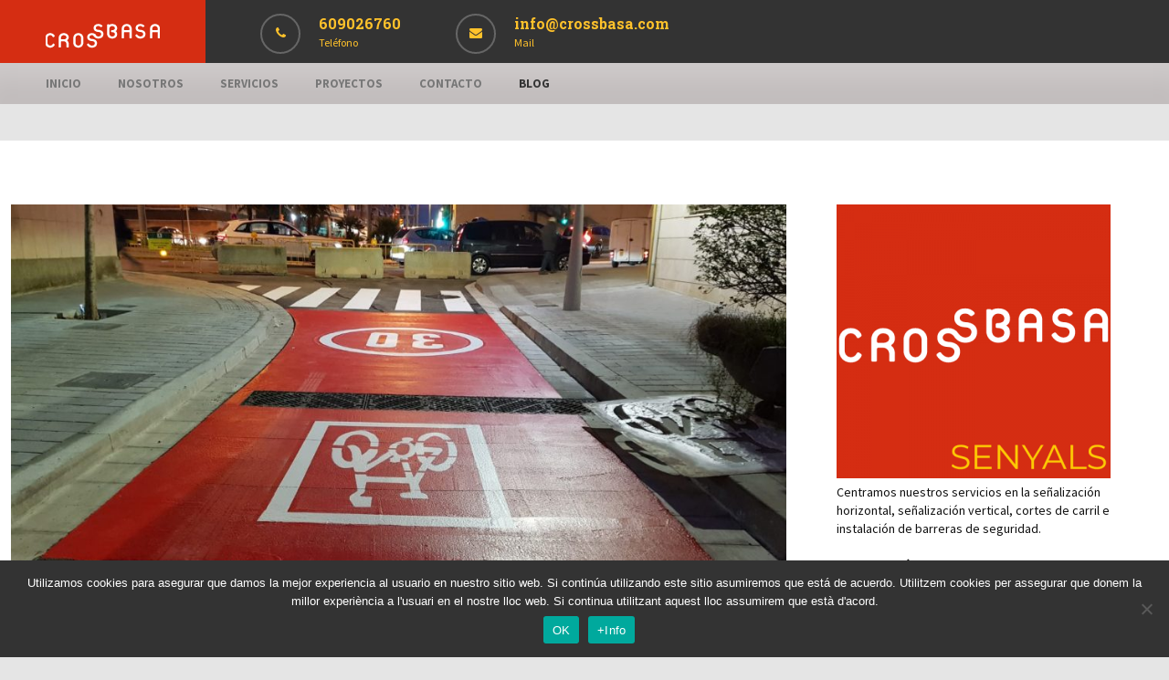

--- FILE ---
content_type: text/html; charset=UTF-8
request_url: https://crossbasa.com/pintura-vial-en-sant-joan-despi-barcelona/
body_size: 247001
content:
<!doctype html>
<!--[if IE 8]>
<html lang="es"  class="lang-es_ES  ie ie8">
<![endif]-->
<!--[if !(IE 7) | !(IE 8)]><!-->
<html lang="es" class="lang-es_ES " style="background-image: url(); background-color: ; background-repeat: no-repeat; background-position: top center; background-attachment: scroll;">
<!--<![endif]-->
<head>
	<meta charset="UTF-8" />
	<meta name="viewport" content="width=device-width" />
	<link rel="profile" href="http://gmpg.org/xfn/11" />
	<link rel="pingback" href="https://crossbasa.com/xmlrpc.php" />

		<link href="https://crossbasa.com/wp-content/uploads/favicon_brick_png.png" rel="icon" type="image/x-icon" />

	<title>Pintura vial en Sant Joan Despí, Barcelona - Crossbasa señalización horizontal</title>

	
<script>
(function(i,s,o,g,r,a,m){i['GoogleAnalyticsObject']=r;i[r]=i[r]||function(){
(i[r].q=i[r].q||[]).push(arguments)},i[r].l=1*new Date();a=s.createElement(o),
m=s.getElementsByTagName(o)[0];a.async=1;a.src=g;m.parentNode.insertBefore(a,m)
})(window,document,'script','//www.google-analytics.com/analytics.js','ga');
ga('create', 'UA-127051631-1', 'auto');ga('send', 'pageview');
</script>

<meta name='robots' content='index, follow, max-image-preview:large, max-snippet:-1, max-video-preview:-1' />
	<style>img:is([sizes="auto" i], [sizes^="auto," i]) { contain-intrinsic-size: 3000px 1500px }</style>
	
	<!-- This site is optimized with the Yoast SEO plugin v25.5 - https://yoast.com/wordpress/plugins/seo/ -->
	<meta name="description" content="Pintura vial en Sant Joan Despí, BarcelonaCorssbasa, expertos en señalizaciónPintura vial en la calle mayor de Sant Joan Despí, Barcelona. Paso de peatones en blancoSeñalización horizontal de prohibición de circular a más de 30km/hSeñalización de prohibición de bicicletas." />
	<link rel="canonical" href="https://crossbasa.com/pintura-vial-en-sant-joan-despi-barcelona/" />
	<meta property="og:locale" content="es_ES" />
	<meta property="og:type" content="article" />
	<meta property="og:title" content="Pintura vial en Sant Joan Despí, Barcelona - Crossbasa señalización horizontal" />
	<meta property="og:description" content="Pintura vial en Sant Joan Despí, BarcelonaCorssbasa, expertos en señalizaciónPintura vial en la calle mayor de Sant Joan Despí, Barcelona. Paso de peatones en blancoSeñalización horizontal de prohibición de circular a más de 30km/hSeñalización de prohibición de bicicletas." />
	<meta property="og:url" content="https://crossbasa.com/pintura-vial-en-sant-joan-despi-barcelona/" />
	<meta property="og:site_name" content="Crossbasa" />
	<meta property="article:published_time" content="2018-12-06T07:35:58+00:00" />
	<meta property="article:modified_time" content="2024-03-06T23:43:55+00:00" />
	<meta property="og:image" content="https://crossbasa.com/wp-content/uploads/PHOTO-2018-12-03-17-59-35.jpg" />
	<meta property="og:image:width" content="1600" />
	<meta property="og:image:height" content="777" />
	<meta property="og:image:type" content="image/jpeg" />
	<meta name="author" content="Eduard" />
	<meta name="twitter:card" content="summary_large_image" />
	<meta name="twitter:label1" content="Escrito por" />
	<meta name="twitter:data1" content="Eduard" />
	<script type="application/ld+json" class="yoast-schema-graph">{"@context":"https://schema.org","@graph":[{"@type":"WebPage","@id":"https://crossbasa.com/pintura-vial-en-sant-joan-despi-barcelona/","url":"https://crossbasa.com/pintura-vial-en-sant-joan-despi-barcelona/","name":"Pintura vial en Sant Joan Despí, Barcelona - Crossbasa señalización horizontal","isPartOf":{"@id":"https://crossbasa.com/#website"},"primaryImageOfPage":{"@id":"https://crossbasa.com/pintura-vial-en-sant-joan-despi-barcelona/#primaryimage"},"image":{"@id":"https://crossbasa.com/pintura-vial-en-sant-joan-despi-barcelona/#primaryimage"},"thumbnailUrl":"https://crossbasa.com/wp-content/uploads/PHOTO-2018-12-03-17-59-35.jpg","datePublished":"2018-12-06T07:35:58+00:00","dateModified":"2024-03-06T23:43:55+00:00","author":{"@id":"https://crossbasa.com/#/schema/person/509bbda019ea1b2644b3e73a1b0ceeb0"},"description":"Pintura vial en Sant Joan Despí, BarcelonaCorssbasa, expertos en señalizaciónPintura vial en la calle mayor de Sant Joan Despí, Barcelona. Paso de peatones en blancoSeñalización horizontal de prohibición de circular a más de 30km/hSeñalización de prohibición de bicicletas.","breadcrumb":{"@id":"https://crossbasa.com/pintura-vial-en-sant-joan-despi-barcelona/#breadcrumb"},"inLanguage":"es","potentialAction":[{"@type":"ReadAction","target":["https://crossbasa.com/pintura-vial-en-sant-joan-despi-barcelona/"]}]},{"@type":"ImageObject","inLanguage":"es","@id":"https://crossbasa.com/pintura-vial-en-sant-joan-despi-barcelona/#primaryimage","url":"https://crossbasa.com/wp-content/uploads/PHOTO-2018-12-03-17-59-35.jpg","contentUrl":"https://crossbasa.com/wp-content/uploads/PHOTO-2018-12-03-17-59-35.jpg","width":1600,"height":777,"caption":"Pintura vial en Sant Joan Despí, Barcelona Corssbasa, expertos en señalización Pintura vial en la calle mayor de Sant Joan Despí, Barcelona. "},{"@type":"BreadcrumbList","@id":"https://crossbasa.com/pintura-vial-en-sant-joan-despi-barcelona/#breadcrumb","itemListElement":[{"@type":"ListItem","position":1,"name":"Portada","item":"https://crossbasa.com/"},{"@type":"ListItem","position":2,"name":"Blog","item":"https://crossbasa.com/blog/"},{"@type":"ListItem","position":3,"name":"Pintura vial en Sant Joan Despí, Barcelona"}]},{"@type":"WebSite","@id":"https://crossbasa.com/#website","url":"https://crossbasa.com/","name":"Crossbasa","description":"","potentialAction":[{"@type":"SearchAction","target":{"@type":"EntryPoint","urlTemplate":"https://crossbasa.com/?s={search_term_string}"},"query-input":{"@type":"PropertyValueSpecification","valueRequired":true,"valueName":"search_term_string"}}],"inLanguage":"es"},{"@type":"Person","@id":"https://crossbasa.com/#/schema/person/509bbda019ea1b2644b3e73a1b0ceeb0","name":"Eduard","image":{"@type":"ImageObject","inLanguage":"es","@id":"https://crossbasa.com/#/schema/person/image/","url":"https://secure.gravatar.com/avatar/dfbd262de1a4a8c9d2f4ad4da1aedb73?s=96&d=mm&r=g","contentUrl":"https://secure.gravatar.com/avatar/dfbd262de1a4a8c9d2f4ad4da1aedb73?s=96&d=mm&r=g","caption":"Eduard"},"url":"https://crossbasa.com/author/admin/"}]}</script>
	<!-- / Yoast SEO plugin. -->


<link rel='dns-prefetch' href='//fonts.googleapis.com' />
<link rel="alternate" type="application/rss+xml" title="Crossbasa &raquo; Feed" href="https://crossbasa.com/feed/" />
<link rel="alternate" type="application/rss+xml" title="Crossbasa &raquo; Feed de los comentarios" href="https://crossbasa.com/comments/feed/" />
<script type="text/javascript">
/* <![CDATA[ */
window._wpemojiSettings = {"baseUrl":"https:\/\/s.w.org\/images\/core\/emoji\/15.0.3\/72x72\/","ext":".png","svgUrl":"https:\/\/s.w.org\/images\/core\/emoji\/15.0.3\/svg\/","svgExt":".svg","source":{"concatemoji":"https:\/\/crossbasa.com\/wp-includes\/js\/wp-emoji-release.min.js?ver=e07ebc810f8fdc145e0e0c581c7d3936"}};
/*! This file is auto-generated */
!function(i,n){var o,s,e;function c(e){try{var t={supportTests:e,timestamp:(new Date).valueOf()};sessionStorage.setItem(o,JSON.stringify(t))}catch(e){}}function p(e,t,n){e.clearRect(0,0,e.canvas.width,e.canvas.height),e.fillText(t,0,0);var t=new Uint32Array(e.getImageData(0,0,e.canvas.width,e.canvas.height).data),r=(e.clearRect(0,0,e.canvas.width,e.canvas.height),e.fillText(n,0,0),new Uint32Array(e.getImageData(0,0,e.canvas.width,e.canvas.height).data));return t.every(function(e,t){return e===r[t]})}function u(e,t,n){switch(t){case"flag":return n(e,"\ud83c\udff3\ufe0f\u200d\u26a7\ufe0f","\ud83c\udff3\ufe0f\u200b\u26a7\ufe0f")?!1:!n(e,"\ud83c\uddfa\ud83c\uddf3","\ud83c\uddfa\u200b\ud83c\uddf3")&&!n(e,"\ud83c\udff4\udb40\udc67\udb40\udc62\udb40\udc65\udb40\udc6e\udb40\udc67\udb40\udc7f","\ud83c\udff4\u200b\udb40\udc67\u200b\udb40\udc62\u200b\udb40\udc65\u200b\udb40\udc6e\u200b\udb40\udc67\u200b\udb40\udc7f");case"emoji":return!n(e,"\ud83d\udc26\u200d\u2b1b","\ud83d\udc26\u200b\u2b1b")}return!1}function f(e,t,n){var r="undefined"!=typeof WorkerGlobalScope&&self instanceof WorkerGlobalScope?new OffscreenCanvas(300,150):i.createElement("canvas"),a=r.getContext("2d",{willReadFrequently:!0}),o=(a.textBaseline="top",a.font="600 32px Arial",{});return e.forEach(function(e){o[e]=t(a,e,n)}),o}function t(e){var t=i.createElement("script");t.src=e,t.defer=!0,i.head.appendChild(t)}"undefined"!=typeof Promise&&(o="wpEmojiSettingsSupports",s=["flag","emoji"],n.supports={everything:!0,everythingExceptFlag:!0},e=new Promise(function(e){i.addEventListener("DOMContentLoaded",e,{once:!0})}),new Promise(function(t){var n=function(){try{var e=JSON.parse(sessionStorage.getItem(o));if("object"==typeof e&&"number"==typeof e.timestamp&&(new Date).valueOf()<e.timestamp+604800&&"object"==typeof e.supportTests)return e.supportTests}catch(e){}return null}();if(!n){if("undefined"!=typeof Worker&&"undefined"!=typeof OffscreenCanvas&&"undefined"!=typeof URL&&URL.createObjectURL&&"undefined"!=typeof Blob)try{var e="postMessage("+f.toString()+"("+[JSON.stringify(s),u.toString(),p.toString()].join(",")+"));",r=new Blob([e],{type:"text/javascript"}),a=new Worker(URL.createObjectURL(r),{name:"wpTestEmojiSupports"});return void(a.onmessage=function(e){c(n=e.data),a.terminate(),t(n)})}catch(e){}c(n=f(s,u,p))}t(n)}).then(function(e){for(var t in e)n.supports[t]=e[t],n.supports.everything=n.supports.everything&&n.supports[t],"flag"!==t&&(n.supports.everythingExceptFlag=n.supports.everythingExceptFlag&&n.supports[t]);n.supports.everythingExceptFlag=n.supports.everythingExceptFlag&&!n.supports.flag,n.DOMReady=!1,n.readyCallback=function(){n.DOMReady=!0}}).then(function(){return e}).then(function(){var e;n.supports.everything||(n.readyCallback(),(e=n.source||{}).concatemoji?t(e.concatemoji):e.wpemoji&&e.twemoji&&(t(e.twemoji),t(e.wpemoji)))}))}((window,document),window._wpemojiSettings);
/* ]]> */
</script>
<style id='wp-emoji-styles-inline-css' type='text/css'>

	img.wp-smiley, img.emoji {
		display: inline !important;
		border: none !important;
		box-shadow: none !important;
		height: 1em !important;
		width: 1em !important;
		margin: 0 0.07em !important;
		vertical-align: -0.1em !important;
		background: none !important;
		padding: 0 !important;
	}
</style>
<link rel='stylesheet' id='wp-block-library-css' href='https://crossbasa.com/wp-includes/css/dist/block-library/style.min.css?ver=e07ebc810f8fdc145e0e0c581c7d3936' type='text/css' media='all' />
<style id='classic-theme-styles-inline-css' type='text/css'>
/*! This file is auto-generated */
.wp-block-button__link{color:#fff;background-color:#32373c;border-radius:9999px;box-shadow:none;text-decoration:none;padding:calc(.667em + 2px) calc(1.333em + 2px);font-size:1.125em}.wp-block-file__button{background:#32373c;color:#fff;text-decoration:none}
</style>
<style id='global-styles-inline-css' type='text/css'>
:root{--wp--preset--aspect-ratio--square: 1;--wp--preset--aspect-ratio--4-3: 4/3;--wp--preset--aspect-ratio--3-4: 3/4;--wp--preset--aspect-ratio--3-2: 3/2;--wp--preset--aspect-ratio--2-3: 2/3;--wp--preset--aspect-ratio--16-9: 16/9;--wp--preset--aspect-ratio--9-16: 9/16;--wp--preset--color--black: #000000;--wp--preset--color--cyan-bluish-gray: #abb8c3;--wp--preset--color--white: #ffffff;--wp--preset--color--pale-pink: #f78da7;--wp--preset--color--vivid-red: #cf2e2e;--wp--preset--color--luminous-vivid-orange: #ff6900;--wp--preset--color--luminous-vivid-amber: #fcb900;--wp--preset--color--light-green-cyan: #7bdcb5;--wp--preset--color--vivid-green-cyan: #00d084;--wp--preset--color--pale-cyan-blue: #8ed1fc;--wp--preset--color--vivid-cyan-blue: #0693e3;--wp--preset--color--vivid-purple: #9b51e0;--wp--preset--gradient--vivid-cyan-blue-to-vivid-purple: linear-gradient(135deg,rgba(6,147,227,1) 0%,rgb(155,81,224) 100%);--wp--preset--gradient--light-green-cyan-to-vivid-green-cyan: linear-gradient(135deg,rgb(122,220,180) 0%,rgb(0,208,130) 100%);--wp--preset--gradient--luminous-vivid-amber-to-luminous-vivid-orange: linear-gradient(135deg,rgba(252,185,0,1) 0%,rgba(255,105,0,1) 100%);--wp--preset--gradient--luminous-vivid-orange-to-vivid-red: linear-gradient(135deg,rgba(255,105,0,1) 0%,rgb(207,46,46) 100%);--wp--preset--gradient--very-light-gray-to-cyan-bluish-gray: linear-gradient(135deg,rgb(238,238,238) 0%,rgb(169,184,195) 100%);--wp--preset--gradient--cool-to-warm-spectrum: linear-gradient(135deg,rgb(74,234,220) 0%,rgb(151,120,209) 20%,rgb(207,42,186) 40%,rgb(238,44,130) 60%,rgb(251,105,98) 80%,rgb(254,248,76) 100%);--wp--preset--gradient--blush-light-purple: linear-gradient(135deg,rgb(255,206,236) 0%,rgb(152,150,240) 100%);--wp--preset--gradient--blush-bordeaux: linear-gradient(135deg,rgb(254,205,165) 0%,rgb(254,45,45) 50%,rgb(107,0,62) 100%);--wp--preset--gradient--luminous-dusk: linear-gradient(135deg,rgb(255,203,112) 0%,rgb(199,81,192) 50%,rgb(65,88,208) 100%);--wp--preset--gradient--pale-ocean: linear-gradient(135deg,rgb(255,245,203) 0%,rgb(182,227,212) 50%,rgb(51,167,181) 100%);--wp--preset--gradient--electric-grass: linear-gradient(135deg,rgb(202,248,128) 0%,rgb(113,206,126) 100%);--wp--preset--gradient--midnight: linear-gradient(135deg,rgb(2,3,129) 0%,rgb(40,116,252) 100%);--wp--preset--font-size--small: 13px;--wp--preset--font-size--medium: 20px;--wp--preset--font-size--large: 36px;--wp--preset--font-size--x-large: 42px;--wp--preset--spacing--20: 0.44rem;--wp--preset--spacing--30: 0.67rem;--wp--preset--spacing--40: 1rem;--wp--preset--spacing--50: 1.5rem;--wp--preset--spacing--60: 2.25rem;--wp--preset--spacing--70: 3.38rem;--wp--preset--spacing--80: 5.06rem;--wp--preset--shadow--natural: 6px 6px 9px rgba(0, 0, 0, 0.2);--wp--preset--shadow--deep: 12px 12px 50px rgba(0, 0, 0, 0.4);--wp--preset--shadow--sharp: 6px 6px 0px rgba(0, 0, 0, 0.2);--wp--preset--shadow--outlined: 6px 6px 0px -3px rgba(255, 255, 255, 1), 6px 6px rgba(0, 0, 0, 1);--wp--preset--shadow--crisp: 6px 6px 0px rgba(0, 0, 0, 1);}:where(.is-layout-flex){gap: 0.5em;}:where(.is-layout-grid){gap: 0.5em;}body .is-layout-flex{display: flex;}.is-layout-flex{flex-wrap: wrap;align-items: center;}.is-layout-flex > :is(*, div){margin: 0;}body .is-layout-grid{display: grid;}.is-layout-grid > :is(*, div){margin: 0;}:where(.wp-block-columns.is-layout-flex){gap: 2em;}:where(.wp-block-columns.is-layout-grid){gap: 2em;}:where(.wp-block-post-template.is-layout-flex){gap: 1.25em;}:where(.wp-block-post-template.is-layout-grid){gap: 1.25em;}.has-black-color{color: var(--wp--preset--color--black) !important;}.has-cyan-bluish-gray-color{color: var(--wp--preset--color--cyan-bluish-gray) !important;}.has-white-color{color: var(--wp--preset--color--white) !important;}.has-pale-pink-color{color: var(--wp--preset--color--pale-pink) !important;}.has-vivid-red-color{color: var(--wp--preset--color--vivid-red) !important;}.has-luminous-vivid-orange-color{color: var(--wp--preset--color--luminous-vivid-orange) !important;}.has-luminous-vivid-amber-color{color: var(--wp--preset--color--luminous-vivid-amber) !important;}.has-light-green-cyan-color{color: var(--wp--preset--color--light-green-cyan) !important;}.has-vivid-green-cyan-color{color: var(--wp--preset--color--vivid-green-cyan) !important;}.has-pale-cyan-blue-color{color: var(--wp--preset--color--pale-cyan-blue) !important;}.has-vivid-cyan-blue-color{color: var(--wp--preset--color--vivid-cyan-blue) !important;}.has-vivid-purple-color{color: var(--wp--preset--color--vivid-purple) !important;}.has-black-background-color{background-color: var(--wp--preset--color--black) !important;}.has-cyan-bluish-gray-background-color{background-color: var(--wp--preset--color--cyan-bluish-gray) !important;}.has-white-background-color{background-color: var(--wp--preset--color--white) !important;}.has-pale-pink-background-color{background-color: var(--wp--preset--color--pale-pink) !important;}.has-vivid-red-background-color{background-color: var(--wp--preset--color--vivid-red) !important;}.has-luminous-vivid-orange-background-color{background-color: var(--wp--preset--color--luminous-vivid-orange) !important;}.has-luminous-vivid-amber-background-color{background-color: var(--wp--preset--color--luminous-vivid-amber) !important;}.has-light-green-cyan-background-color{background-color: var(--wp--preset--color--light-green-cyan) !important;}.has-vivid-green-cyan-background-color{background-color: var(--wp--preset--color--vivid-green-cyan) !important;}.has-pale-cyan-blue-background-color{background-color: var(--wp--preset--color--pale-cyan-blue) !important;}.has-vivid-cyan-blue-background-color{background-color: var(--wp--preset--color--vivid-cyan-blue) !important;}.has-vivid-purple-background-color{background-color: var(--wp--preset--color--vivid-purple) !important;}.has-black-border-color{border-color: var(--wp--preset--color--black) !important;}.has-cyan-bluish-gray-border-color{border-color: var(--wp--preset--color--cyan-bluish-gray) !important;}.has-white-border-color{border-color: var(--wp--preset--color--white) !important;}.has-pale-pink-border-color{border-color: var(--wp--preset--color--pale-pink) !important;}.has-vivid-red-border-color{border-color: var(--wp--preset--color--vivid-red) !important;}.has-luminous-vivid-orange-border-color{border-color: var(--wp--preset--color--luminous-vivid-orange) !important;}.has-luminous-vivid-amber-border-color{border-color: var(--wp--preset--color--luminous-vivid-amber) !important;}.has-light-green-cyan-border-color{border-color: var(--wp--preset--color--light-green-cyan) !important;}.has-vivid-green-cyan-border-color{border-color: var(--wp--preset--color--vivid-green-cyan) !important;}.has-pale-cyan-blue-border-color{border-color: var(--wp--preset--color--pale-cyan-blue) !important;}.has-vivid-cyan-blue-border-color{border-color: var(--wp--preset--color--vivid-cyan-blue) !important;}.has-vivid-purple-border-color{border-color: var(--wp--preset--color--vivid-purple) !important;}.has-vivid-cyan-blue-to-vivid-purple-gradient-background{background: var(--wp--preset--gradient--vivid-cyan-blue-to-vivid-purple) !important;}.has-light-green-cyan-to-vivid-green-cyan-gradient-background{background: var(--wp--preset--gradient--light-green-cyan-to-vivid-green-cyan) !important;}.has-luminous-vivid-amber-to-luminous-vivid-orange-gradient-background{background: var(--wp--preset--gradient--luminous-vivid-amber-to-luminous-vivid-orange) !important;}.has-luminous-vivid-orange-to-vivid-red-gradient-background{background: var(--wp--preset--gradient--luminous-vivid-orange-to-vivid-red) !important;}.has-very-light-gray-to-cyan-bluish-gray-gradient-background{background: var(--wp--preset--gradient--very-light-gray-to-cyan-bluish-gray) !important;}.has-cool-to-warm-spectrum-gradient-background{background: var(--wp--preset--gradient--cool-to-warm-spectrum) !important;}.has-blush-light-purple-gradient-background{background: var(--wp--preset--gradient--blush-light-purple) !important;}.has-blush-bordeaux-gradient-background{background: var(--wp--preset--gradient--blush-bordeaux) !important;}.has-luminous-dusk-gradient-background{background: var(--wp--preset--gradient--luminous-dusk) !important;}.has-pale-ocean-gradient-background{background: var(--wp--preset--gradient--pale-ocean) !important;}.has-electric-grass-gradient-background{background: var(--wp--preset--gradient--electric-grass) !important;}.has-midnight-gradient-background{background: var(--wp--preset--gradient--midnight) !important;}.has-small-font-size{font-size: var(--wp--preset--font-size--small) !important;}.has-medium-font-size{font-size: var(--wp--preset--font-size--medium) !important;}.has-large-font-size{font-size: var(--wp--preset--font-size--large) !important;}.has-x-large-font-size{font-size: var(--wp--preset--font-size--x-large) !important;}
:where(.wp-block-post-template.is-layout-flex){gap: 1.25em;}:where(.wp-block-post-template.is-layout-grid){gap: 1.25em;}
:where(.wp-block-columns.is-layout-flex){gap: 2em;}:where(.wp-block-columns.is-layout-grid){gap: 2em;}
:root :where(.wp-block-pullquote){font-size: 1.5em;line-height: 1.6;}
</style>
<link rel='stylesheet' id='cookie-notice-front-css' href='https://crossbasa.com/wp-content/plugins/cookie-notice/css/front.min.css?ver=2.5.7' type='text/css' media='all' />
<link rel='stylesheet' id='jquery-colorbox-css' href='https://crossbasa.com/wp-content/themes/brick/ait-theme/assets/colorbox/colorbox.min.css?ver=1.4.27' type='text/css' media='all' />
<link rel='stylesheet' id='element-placeholder-css' href='https://crossbasa.com/wp-content/themes/brick/ait-theme/assets/ait/element-placeholder.css?ver=2.0.8' type='text/css' media='all' />
<link rel='stylesheet' id='jquery-selectbox-css' href='https://crossbasa.com/wp-content/themes/brick/design/css/libs/jquery.selectbox.css?ver=e07ebc810f8fdc145e0e0c581c7d3936' type='text/css' media='all' />
<link rel='stylesheet' id='font-awesome-css' href='https://crossbasa.com/wp-content/themes/brick/design/css/libs/font-awesome.css?ver=e07ebc810f8fdc145e0e0c581c7d3936' type='text/css' media='all' />
<link rel='stylesheet' id='jquery-ui-css-css' href='https://crossbasa.com/wp-content/themes/brick/ait-theme/assets/jquery-ui-css/jquery-ui.css?ver=1.8.24' type='text/css' media='all' />
<link rel='stylesheet' id='elm-partners-base-css' href='https://crossbasa.com/wp-content/themes/brick/ait-theme/elements/partners/design/css/base-style.css?ver=e07ebc810f8fdc145e0e0c581c7d3936' type='text/css' media='all' />
<link rel='stylesheet' id='google-font-titleFont-css' href='//fonts.googleapis.com/css?family=Roboto+Slab%3A100%2C300%2Cregular%2C700&#038;subset=cyrillic-ext%2Cgreek%2Clatin-ext%2Ccyrillic%2Cgreek-ext%2Clatin%2Cvietnamese&#038;ver=e07ebc810f8fdc145e0e0c581c7d3936' type='text/css' media='all' />
<link rel='stylesheet' id='google-font-mainFont-css' href='//fonts.googleapis.com/css?family=Source+Sans+Pro%3A200%2C200italic%2C300%2C300italic%2Cregular%2Citalic%2C600%2C600italic%2C700%2C700italic%2C900%2C900italic&#038;subset=latin-ext%2Clatin%2Cvietnamese&#038;ver=e07ebc810f8fdc145e0e0c581c7d3936' type='text/css' media='all' />
<link rel='stylesheet' id='ait-theme-main-base-style-css' href='https://crossbasa.com/wp-content/uploads/cache/brick/base-2.0.8.css?ver=1744373992' type='text/css' media='all' />
<link rel='stylesheet' id='ait-theme-main-style-css' href='https://crossbasa.com/wp-content/uploads/cache/brick/style-2.0.8.css?ver=1744373992' type='text/css' media='all' />
<style id='ait-theme-main-style-inline-css' type='text/css'>
#elm-content-4-main{background-repeat:repeat;background-attachment:scroll;background-position:top center;margin-top:px;padding-top:px;padding-bottom:px;margin-bottom:px;}.elements-sidebar-wrap #elm-content-4-main{margin-top:px;padding-top:px;padding-bottom:px;margin-bottom:px;}.elm-content-4{clear:both;}#elm-comments-5-main{background-repeat:repeat;background-attachment:scroll;background-position:top center;margin-top:px;padding-top:px;padding-bottom:px;margin-bottom:px;}.elements-sidebar-wrap #elm-comments-5-main{margin-top:px;padding-top:px;padding-bottom:px;margin-bottom:px;}.elm-comments-5{clear:both;}#elm-partners-6-main{background-color:#f2f2f2;background-repeat:repeat;background-attachment:scroll;background-position:top center;margin-top:px;padding-top:px;padding-bottom:px;margin-bottom:0px;}.elements-sidebar-wrap #elm-partners-6-main{margin-top:px;padding-top:px;padding-bottom:px;margin-bottom:0px;}#elm-partners-6 ul.partners{margin-left:-30px;margin-right:-30px;}#elm-partners-6 ul.partners li{margin-left:30px;margin-right:30px;}.elm-partners-6{clear:both;}
</style>
<link rel='stylesheet' id='ait-preloading-effects-css' href='https://crossbasa.com/wp-content/uploads/cache/brick/preloading-2.0.8.css?ver=1744373992' type='text/css' media='all' />
<link rel='stylesheet' id='ait-typography-style-css' href='https://crossbasa.com/wp-content/uploads/cache/brick/typography-2.0.8-es_ES.css?ver=1744373992' type='text/css' media='all' />
<style id='ait-typography-style-inline-css' type='text/css'>
.site-logo 			{ display: inline-block; line-height: -10; text-align: left; padding: 26px 50px; background-color: #d52d12; margin-bottom: -10px; float: left; }
.sticky-menu .site-logo                 { width: 10%;; position: absolute;  right: 0px; padding: 9px; text-align: center;  }
.sticky-menu .site-logo img             { max-height: 28px; vertical-align: top; }

.elm-item-organizer-container .item-text p	{ .textCrop(20px); }
</style>
<script type="text/javascript" id="cookie-notice-front-js-before">
/* <![CDATA[ */
var cnArgs = {"ajaxUrl":"https:\/\/crossbasa.com\/wp-admin\/admin-ajax.php","nonce":"6279d7a95c","hideEffect":"fade","position":"bottom","onScroll":false,"onScrollOffset":100,"onClick":false,"cookieName":"cookie_notice_accepted","cookieTime":2592000,"cookieTimeRejected":2592000,"globalCookie":false,"redirection":false,"cache":false,"revokeCookies":false,"revokeCookiesOpt":"automatic"};
/* ]]> */
</script>
<script type="text/javascript" src="https://crossbasa.com/wp-content/plugins/cookie-notice/js/front.min.js?ver=2.5.7" id="cookie-notice-front-js"></script>
<script type="text/javascript" src="https://crossbasa.com/wp-includes/js/jquery/jquery.min.js?ver=3.7.1" id="jquery-core-js"></script>
<script type="text/javascript" src="https://crossbasa.com/wp-includes/js/jquery/jquery-migrate.min.js?ver=3.4.1" id="jquery-migrate-js"></script>
<script type="text/javascript" src="//crossbasa.com/wp-content/plugins/revslider/sr6/assets/js/rbtools.min.js?ver=6.7.28" async id="tp-tools-js"></script>
<script type="text/javascript" src="//crossbasa.com/wp-content/plugins/revslider/sr6/assets/js/rs6.min.js?ver=6.7.28" async id="revmin-js"></script>
<link rel="https://api.w.org/" href="https://crossbasa.com/wp-json/" /><link rel="alternate" title="JSON" type="application/json" href="https://crossbasa.com/wp-json/wp/v2/posts/3743" /><link rel="EditURI" type="application/rsd+xml" title="RSD" href="https://crossbasa.com/xmlrpc.php?rsd" />

<link rel='shortlink' href='https://crossbasa.com/?p=3743' />
<link rel="alternate" title="oEmbed (JSON)" type="application/json+oembed" href="https://crossbasa.com/wp-json/oembed/1.0/embed?url=https%3A%2F%2Fcrossbasa.com%2Fpintura-vial-en-sant-joan-despi-barcelona%2F" />
<link rel="alternate" title="oEmbed (XML)" type="text/xml+oembed" href="https://crossbasa.com/wp-json/oembed/1.0/embed?url=https%3A%2F%2Fcrossbasa.com%2Fpintura-vial-en-sant-joan-despi-barcelona%2F&#038;format=xml" />
<style type="text/css">.recentcomments a{display:inline !important;padding:0 !important;margin:0 !important;}</style>		<script type="text/javascript">
			var AitSettings = {"home":{"url":"https:\/\/crossbasa.com"},"ajax":{"url":"https:\/\/crossbasa.com\/wp-admin\/admin-ajax.php","actions":[]},"paths":{"theme":"https:\/\/crossbasa.com\/wp-content\/themes\/brick","css":"https:\/\/crossbasa.com\/wp-content\/themes\/brick\/design\/css","js":"https:\/\/crossbasa.com\/wp-content\/themes\/brick\/design\/js","img":"https:\/\/crossbasa.com\/wp-content\/themes\/brick\/design\/img"},"l10n":{"datetimes":{"dateFormat":"d MM, yy","startOfWeek":"1"}}}		</script>
		<meta name="generator" content="Powered by Slider Revolution 6.7.28 - responsive, Mobile-Friendly Slider Plugin for WordPress with comfortable drag and drop interface." />
<link rel="icon" href="https://crossbasa.com/wp-content/uploads/cropped-FAVICON-CON-SU-LETRA-EN-ROJO-EN-PNG-32x32.png" sizes="32x32" />
<link rel="icon" href="https://crossbasa.com/wp-content/uploads/cropped-FAVICON-CON-SU-LETRA-EN-ROJO-EN-PNG-192x192.png" sizes="192x192" />
<link rel="apple-touch-icon" href="https://crossbasa.com/wp-content/uploads/cropped-FAVICON-CON-SU-LETRA-EN-ROJO-EN-PNG-180x180.png" />
<meta name="msapplication-TileImage" content="https://crossbasa.com/wp-content/uploads/cropped-FAVICON-CON-SU-LETRA-EN-ROJO-EN-PNG-270x270.png" />
<script>function setREVStartSize(e){
			//window.requestAnimationFrame(function() {
				window.RSIW = window.RSIW===undefined ? window.innerWidth : window.RSIW;
				window.RSIH = window.RSIH===undefined ? window.innerHeight : window.RSIH;
				try {
					var pw = document.getElementById(e.c).parentNode.offsetWidth,
						newh;
					pw = pw===0 || isNaN(pw) || (e.l=="fullwidth" || e.layout=="fullwidth") ? window.RSIW : pw;
					e.tabw = e.tabw===undefined ? 0 : parseInt(e.tabw);
					e.thumbw = e.thumbw===undefined ? 0 : parseInt(e.thumbw);
					e.tabh = e.tabh===undefined ? 0 : parseInt(e.tabh);
					e.thumbh = e.thumbh===undefined ? 0 : parseInt(e.thumbh);
					e.tabhide = e.tabhide===undefined ? 0 : parseInt(e.tabhide);
					e.thumbhide = e.thumbhide===undefined ? 0 : parseInt(e.thumbhide);
					e.mh = e.mh===undefined || e.mh=="" || e.mh==="auto" ? 0 : parseInt(e.mh,0);
					if(e.layout==="fullscreen" || e.l==="fullscreen")
						newh = Math.max(e.mh,window.RSIH);
					else{
						e.gw = Array.isArray(e.gw) ? e.gw : [e.gw];
						for (var i in e.rl) if (e.gw[i]===undefined || e.gw[i]===0) e.gw[i] = e.gw[i-1];
						e.gh = e.el===undefined || e.el==="" || (Array.isArray(e.el) && e.el.length==0)? e.gh : e.el;
						e.gh = Array.isArray(e.gh) ? e.gh : [e.gh];
						for (var i in e.rl) if (e.gh[i]===undefined || e.gh[i]===0) e.gh[i] = e.gh[i-1];
											
						var nl = new Array(e.rl.length),
							ix = 0,
							sl;
						e.tabw = e.tabhide>=pw ? 0 : e.tabw;
						e.thumbw = e.thumbhide>=pw ? 0 : e.thumbw;
						e.tabh = e.tabhide>=pw ? 0 : e.tabh;
						e.thumbh = e.thumbhide>=pw ? 0 : e.thumbh;
						for (var i in e.rl) nl[i] = e.rl[i]<window.RSIW ? 0 : e.rl[i];
						sl = nl[0];
						for (var i in nl) if (sl>nl[i] && nl[i]>0) { sl = nl[i]; ix=i;}
						var m = pw>(e.gw[ix]+e.tabw+e.thumbw) ? 1 : (pw-(e.tabw+e.thumbw)) / (e.gw[ix]);
						newh =  (e.gh[ix] * m) + (e.tabh + e.thumbh);
					}
					var el = document.getElementById(e.c);
					if (el!==null && el) el.style.height = newh+"px";
					el = document.getElementById(e.c+"_wrapper");
					if (el!==null && el) {
						el.style.height = newh+"px";
						el.style.display = "block";
					}
				} catch(e){
					console.log("Failure at Presize of Slider:" + e)
				}
			//});
		  };</script>
		<style type="text/css" id="wp-custom-css">
			.language-icons                             { border: 1px solid lighten(@theme-header-headbg-color, 10%); display: inline-block; position: relative; margin-left: 20px}
.language-icons__list                       { display: none; position: absolute; padding-top: 2px; right: 0; z-index: 100; white-space: nowrap; background: #ffffff}
.language-icons.hover .language-icons__list { display: block; }
.language-icons__icon                       { background: #ffffff; border-bottom: 1px solid rgba(0, 0, 0, 0.1); color: #ffc22b; display: block; padding: 3px 10px; .borderbox; }
.language-icons__icon:hover                 { color: #ffc22b;}
.language-icons__icon_main                  { padding: 3px 10px; border-bottom: none; background: none; text-transform:uppercase; }
.language-icons__icon img                   { margin-right: 3px; max-width: none; }
.language-icons.hover a                     { color: @theme-header-menuColor; }
.language-icons__list a                     { color: @theme-general-txtColor; }
.language-icons__list a:hover               { color: @theme-general-txtColor; }

.social-icons li:hover	{ opacity: 0.5; }
.social-icons li a		{ display: inline-block; line-height: 0; vertical-align: top; padding: 5px 10px; color:#ffc22b; }
		</style>
		
	
</head>
<body class="post-template-default single single-post postid-3743 single-format-standard cookies-not-set element-sidebars-boundary-start element-content element-comments element-sidebars-boundary-end element-partners element-seo right-sidebar sticky-menu-enabled layout-narrow">

	<div id="page" class="hfeed">
		<div class="page-container head">
			<header id="masthead" class="site-header" role="banner">
				<div class="header-container grid-main">
					<div class="site-logo">
						<a href="https://crossbasa.com/" title="Crossbasa" rel="home"><img src="https://crossbasa.com/wp-content/uploads/logo-blanco1.png" alt="logo" /></a>
						<p class="site-description"></p>
					</div>

					<div class="header-items">




<div class="header-items-wrap">


			<div class="header-item">




					<a href="tel://932056358">
											
						<div class="item-icon-font"><i class="fa-phone"></i></div>
						<div class="item-icon-info">
							<div class="item-label">609026760</div>
							<div class="item-icon-text">Teléfono</div>
						
							
						</div>

					</a>

			</div>
			<div class="header-item">




					<a href="mailto://info@crossbasa.com">
											
						<div class="item-icon-font"><i class="fa-envelope"></i></div>
						<div class="item-icon-info">
							<div class="item-label">info@crossbasa.com</div>
							<div class="item-icon-text">Mail</div>
						
							
						</div>

					</a>

			</div>



</div>					</div>

					<div class="site-tools">

					<!--	<div class="site-search">
<form role="search" method="get" class="search-form" action="https://crossbasa.com/">
	<div>
		<label>
			<span class="screen-reader-text">Search for:</span>
			<input type="text" class="search-field" placeholder="Search &hellip;" value="" name="s" title="Search for:" />
		</label>
		<input type="submit" class="search-submit" value="Search" />
	</div>
</form>
						</div> -->


						


					</div>

				</div>

				<div class="menu-container">

						<nav class="main-nav" role="navigation">
							<div class="main-nav-wrap">
								<h3 class="menu-toggle">Menu</h3>
<div class="nav-menu-container nav-menu-main megaWrapper"><ul id="menu-main-menu" class="ait-megamenu"><li id="menu-item-2973" class="menu-item menu-item-type-post_type menu-item-object-page menu-item-home"><a href="https://crossbasa.com/">Inicio</a></li>
<li id="menu-item-3065" class="menu-item menu-item-type-post_type menu-item-object-page"><a href="https://crossbasa.com/servicios/">Nosotros</a></li>
<li id="menu-item-3289" class="menu-item menu-item-type-post_type menu-item-object-page menu-item-has-children"><a href="https://crossbasa.com/servicios-senalizacion-horizontal-senalizacion-vertical-cortes-de-carril/">Servicios</a>
<ul class="sub-menu">
	<li id="menu-item-5726" class="menu-item menu-item-type-post_type menu-item-object-page"><a href="https://crossbasa.com/alquiler-de-senales/">Alquiler de señales</a></li>
	<li id="menu-item-5811" class="menu-item menu-item-type-post_type menu-item-object-page"><a href="https://crossbasa.com/carril-bici-en-barcelona/">Carril bici en Barcelona</a></li>
	<li id="menu-item-3386" class="menu-item menu-item-type-post_type menu-item-object-page"><a href="https://crossbasa.com/senalizacion-horizontal-de-obra-senalizacion-horizontal-definitiva-pintura-vial/">Señalización Horizontal</a></li>
	<li id="menu-item-3385" class="menu-item menu-item-type-post_type menu-item-object-page"><a href="https://crossbasa.com/senalizacion-vertical-gestion-colocacion-de-senales-de-codigo-carteles-informativos/">Señalización vertical</a></li>
	<li id="menu-item-3387" class="menu-item menu-item-type-post_type menu-item-object-page"><a href="https://crossbasa.com/cortes-de-carril-diurno-cortes-de-carril-nocturno-desvio-de-trafico-colocacion-senales-de-obra/">Cortes de carril</a></li>
	<li id="menu-item-3388" class="menu-item menu-item-type-post_type menu-item-object-page"><a href="https://crossbasa.com/mantenimiento-reparacion-senales-barcelona-gerona/">Mantenimiento y reparación de señales</a></li>
	<li id="menu-item-3391" class="menu-item menu-item-type-post_type menu-item-object-page"><a href="https://crossbasa.com/montaje-senales-aluminio-senalizacion-vertical-gerona/">Montaje de señales de aluminio y acero</a></li>
	<li id="menu-item-3392" class="menu-item menu-item-type-post_type menu-item-object-page"><a href="https://crossbasa.com/carteleria-en-lamas-senalizacion-horizontal-senalizacion-vertical-cambios-cortes-de-carril/">Cartelería en lamas</a></li>
	<li id="menu-item-3390" class="menu-item menu-item-type-post_type menu-item-object-page"><a href="https://crossbasa.com/pintura-vial-senalizacion-horizontal/">Pintura Vial</a></li>
	<li id="menu-item-3389" class="menu-item menu-item-type-post_type menu-item-object-page"><a href="https://crossbasa.com/barreras-de-seguridad-metalica-bionda-barreras-de-seguridad-mixta-de-madera-y-acero/">Barreras de seguridad</a></li>
	<li id="menu-item-3393" class="menu-item menu-item-type-post_type menu-item-object-page"><a href="https://crossbasa.com/balizamiento-senales-de-seguridad-senalizacion-horizontal/">Balizamiento</a></li>
</ul>
</li>
<li id="menu-item-2971" class="menu-item menu-item-type-post_type menu-item-object-page"><a href="https://crossbasa.com/proyectos/">Proyectos</a></li>
<li id="menu-item-1538" class="menu-item menu-item-type-post_type menu-item-object-page"><a href="https://crossbasa.com/contacto/">Contacto</a></li>
<li id="menu-item-135" class="menu-item menu-item-type-post_type menu-item-object-page current_page_parent"><a href="https://crossbasa.com/blog/">Blog</a></li>
</ul></div>							</div>
						</nav>

				</div>
			</header><!-- #masthead -->

			<div class="sticky-menu menu-container" >

					<div class="site-logo">
						<a href="https://crossbasa.com/" title="Crossbasa" rel="home"><img src="https://crossbasa.com/wp-content/uploads/logo-blanco1.png" alt="logo" /></a>
					</div>
					<nav class="main-nav">
						<!-- wp menu here -->
					</nav>

			</div>
		</div>



<div id="main" class="elements page-container">





	<div class="main-sections">


		<div class="elements-with-sidebar">
			<div class="elements-sidebar-wrap">
				<div class="elements-area">


				<section id="elm-content-4-main" class="elm-main elm-content-main ">

					<div class="elm-wrapper elm-content-wrapper">

<div id="primary" class="content-area">
	<div id="content" class="content-wrap" role="main">





				<article  id="post-3743"  class="content-block">

				<div class="entry-thumbnail">
					<div class="entry-thumbnail-wrap">
						<a href="https://crossbasa.com/wp-content/uploads/PHOTO-2018-12-03-17-59-35.jpg" class="thumb-link">
							<span class="entry-thumbnail-icon">
								<img src="https://crossbasa.com/wp-content/uploads/cache/images/PHOTO-2018-12-03-17-59-35/PHOTO-2018-12-03-17-59-35-3076136028.jpg" alt="Pintura vial en Sant Joan Despí, Barcelona Corssbasa, expertos en señalización Pintura vial en la calle mayor de Sant Joan Despí, Barcelona. " />
							</span>
						</a>
					</div>
				</div>

			<div class="entry-content">
				<h1 style="text-align: center;">Pintura vial en Sant Joan Despí, Barcelona</h1>
<h2 style="text-align: center;">Crossbasa, expertos en señalización</h2>
<p>Pintura vial en la calle mayor de Sant Joan Despí, Barcelona.</p>
<ul>
<li>Paso de peatones en blanco</li>
<li>Señalización horizontal de prohibición de circular a más de 30km/h</li>
<li>Señalización de prohibición de bicicletas</li>
</ul>

			<div>
			<style type='text/css'>
				#gallery-1 {
					margin: auto;
				}
				#gallery-1 .gallery-item {
					float: left;
					margin-top: 10px;
					text-align: center;
					width: 100%;
				}
				#gallery-1 img {
					border: 2px solid #cfcfcf;
				}
				#gallery-1 .gallery-caption {
					margin-left: 0;
				}
				/* see gallery_shortcode() in wp-includes/media.php */
			</style></div>
		<div id='gallery-1' class='gallery galleryid-3743 gallery-columns-1 gallery-size-full'><div class="gallery-inner-wrapper"><dl class='gallery-item'>
				<dt class='gallery-icon landscape'>
					<img fetchpriority="high" decoding="async" width="1600" height="777" src="https://crossbasa.com/wp-content/uploads/PHOTO-2018-12-03-17-59-36_1.jpg" class="attachment-full size-full" alt="Pintura vial en Sant Joan Despí, Barcelona Corssbasa, expertos en señalización Pintura vial en la calle mayor de Sant Joan Despí, Barcelona. " srcset="https://crossbasa.com/wp-content/uploads/PHOTO-2018-12-03-17-59-36_1.jpg 1600w, https://crossbasa.com/wp-content/uploads/PHOTO-2018-12-03-17-59-36_1-300x146.jpg 300w, https://crossbasa.com/wp-content/uploads/PHOTO-2018-12-03-17-59-36_1-768x373.jpg 768w, https://crossbasa.com/wp-content/uploads/PHOTO-2018-12-03-17-59-36_1-1024x497.jpg 1024w" sizes="(max-width: 1600px) 100vw, 1600px" />
				</dt><dd></dd></dl><br style="clear: both" /><dl class='gallery-item'>
				<dt class='gallery-icon landscape'>
					<img decoding="async" width="1600" height="777" src="https://crossbasa.com/wp-content/uploads/PHOTO-2018-12-03-17-59-35_1.jpg" class="attachment-full size-full" alt="Pintura vial en Sant Joan Despí, Barcelona Corssbasa, expertos en señalización Pintura vial en la calle mayor de Sant Joan Despí, Barcelona. " srcset="https://crossbasa.com/wp-content/uploads/PHOTO-2018-12-03-17-59-35_1.jpg 1600w, https://crossbasa.com/wp-content/uploads/PHOTO-2018-12-03-17-59-35_1-300x146.jpg 300w, https://crossbasa.com/wp-content/uploads/PHOTO-2018-12-03-17-59-35_1-768x373.jpg 768w, https://crossbasa.com/wp-content/uploads/PHOTO-2018-12-03-17-59-35_1-1024x497.jpg 1024w" sizes="(max-width: 1600px) 100vw, 1600px" />
				</dt><dd></dd></dl><br style="clear: both" /><dl class='gallery-item'>
				<dt class='gallery-icon landscape'>
					<img decoding="async" width="1600" height="777" src="https://crossbasa.com/wp-content/uploads/PHOTO-2018-12-03-17-59-36.jpg" class="attachment-full size-full" alt="Pintura vial en Sant Joan Despí, Barcelona Corssbasa, expertos en señalización Pintura vial en la calle mayor de Sant Joan Despí, Barcelona. " srcset="https://crossbasa.com/wp-content/uploads/PHOTO-2018-12-03-17-59-36.jpg 1600w, https://crossbasa.com/wp-content/uploads/PHOTO-2018-12-03-17-59-36-300x146.jpg 300w, https://crossbasa.com/wp-content/uploads/PHOTO-2018-12-03-17-59-36-768x373.jpg 768w, https://crossbasa.com/wp-content/uploads/PHOTO-2018-12-03-17-59-36-1024x497.jpg 1024w" sizes="(max-width: 1600px) 100vw, 1600px" />
				</dt><dd></dd></dl><br style="clear: both" /><dl class='gallery-item'>
				<dt class='gallery-icon landscape'>
					<img loading="lazy" decoding="async" width="1600" height="777" src="https://crossbasa.com/wp-content/uploads/PHOTO-2018-12-03-17-59-35_3.jpg" class="attachment-full size-full" alt="Pintura vial en Sant Joan Despí, Barcelona Corssbasa, expertos en señalización Pintura vial en la calle mayor de Sant Joan Despí, Barcelona. " srcset="https://crossbasa.com/wp-content/uploads/PHOTO-2018-12-03-17-59-35_3.jpg 1600w, https://crossbasa.com/wp-content/uploads/PHOTO-2018-12-03-17-59-35_3-300x146.jpg 300w, https://crossbasa.com/wp-content/uploads/PHOTO-2018-12-03-17-59-35_3-768x373.jpg 768w, https://crossbasa.com/wp-content/uploads/PHOTO-2018-12-03-17-59-35_3-1024x497.jpg 1024w" sizes="auto, (max-width: 1600px) 100vw, 1600px" />
				</dt><dd></dd></dl><br style="clear: both" /><dl class='gallery-item'>
				<dt class='gallery-icon landscape'>
					<img loading="lazy" decoding="async" width="1600" height="777" src="https://crossbasa.com/wp-content/uploads/PHOTO-2018-12-03-17-59-35_2.jpg" class="attachment-full size-full" alt="Pintura vial en Sant Joan Despí, Barcelona Corssbasa, expertos en señalización Pintura vial en la calle mayor de Sant Joan Despí, Barcelona. " srcset="https://crossbasa.com/wp-content/uploads/PHOTO-2018-12-03-17-59-35_2.jpg 1600w, https://crossbasa.com/wp-content/uploads/PHOTO-2018-12-03-17-59-35_2-300x146.jpg 300w, https://crossbasa.com/wp-content/uploads/PHOTO-2018-12-03-17-59-35_2-768x373.jpg 768w, https://crossbasa.com/wp-content/uploads/PHOTO-2018-12-03-17-59-35_2-1024x497.jpg 1024w" sizes="auto, (max-width: 1600px) 100vw, 1600px" />
				</dt><dd></dd></dl><br style="clear: both" /><dl class='gallery-item'>
				<dt class='gallery-icon landscape'>
					<img loading="lazy" decoding="async" width="1600" height="777" src="https://crossbasa.com/wp-content/uploads/PHOTO-2018-12-03-17-59-35.jpg" class="attachment-full size-full" alt="Pintura vial en Sant Joan Despí, Barcelona Corssbasa, expertos en señalización Pintura vial en la calle mayor de Sant Joan Despí, Barcelona. " srcset="https://crossbasa.com/wp-content/uploads/PHOTO-2018-12-03-17-59-35.jpg 1600w, https://crossbasa.com/wp-content/uploads/PHOTO-2018-12-03-17-59-35-300x146.jpg 300w, https://crossbasa.com/wp-content/uploads/PHOTO-2018-12-03-17-59-35-768x373.jpg 768w, https://crossbasa.com/wp-content/uploads/PHOTO-2018-12-03-17-59-35-1024x497.jpg 1024w" sizes="auto, (max-width: 1600px) 100vw, 1600px" />
				</dt><dd></dd></dl><br style="clear: both" />
				<br style='clear: both;' />
			</div></div>


				
			</div><!-- .entry-content -->



			<footer class="entry-footer">

<span class="author vcard">

			<span class="auth-links">
			Posted by: <a class="url fn n" href="https://crossbasa.com/author/admin/" title="View all posts by Eduard" rel="author">Eduard</a>
		</span>


</span>			</footer><!-- .entry-footer -->
  

<div class="author-info">
	<div class="author-avatar">
		<img alt='' src='https://secure.gravatar.com/avatar/dfbd262de1a4a8c9d2f4ad4da1aedb73?s=74&#038;d=mm&#038;r=g' srcset='https://secure.gravatar.com/avatar/dfbd262de1a4a8c9d2f4ad4da1aedb73?s=148&#038;d=mm&#038;r=g 2x' class='avatar avatar-74 photo' height='74' width='74' loading='lazy' decoding='async'/>
	</div><!-- #author-avatar -->
	<div class="author-description">
		<h2>About Eduard</h2>
		<div>
			
			<div class="author-link-wrap">
				<a href="https://crossbasa.com/author/admin/" rel="author" class="author-link">
					View all posts by Eduard <span class="meta-nav">&rarr;</span>
				</a>
			</div>
		</div>
	</div><!-- /.author-description -->
</div><!-- /.author-info -->
		</article>


	
	

	
	  


			
			

	<nav class="nav-single nav-below" role="navigation">
	<span class="nav-previous"><a href="https://crossbasa.com/carril-bici-en-barcelona-calle-urgel-senalizacion-horizontal/" rel="prev"><span class="meta-nav">&larr;</span> Previous</a></span>
	
	<span class="nav-next"><a href="https://crossbasa.com/carril-bici-en-torroella-de-montgri/" rel="next">Next <span class="meta-nav">&rarr;</span></a></span>
	</nav>


	</div><!-- #content -->
</div><!-- #primary -->

<script id="elm-content-4-script">
jQuery(window).on('load', function() {
		jQuery("#elm-content-4-main").find('img').each(function(){
			if(jQuery(this).parent().hasClass('wp-caption')){
				jQuery(this).parent().addClass('load-finished');
			} else {
				jQuery(this).addClass('load-finished');
			}
		});
		jQuery("#elm-content-4-main").addClass('load-finished');
});
</script>
					</div><!-- .elm-wrapper -->

				</section>

				<!-- COMMENTS DISABLED -->


				</div><!-- .elements-area -->
<div id="secondary-right" class="sidebar-right-area" role="complementary">
<div id="text-16" class="widget-container widget_text"><div class="widget"><div class="widget-title"><!-- no widget title --></div><div class="widget-content">			<div class="textwidget"><p><img loading="lazy" decoding="async" class="alignnone size-medium wp-image-3477" src="https://crossbasa.com/wp-content/uploads/LOGO-BARRA-BLOG-300x300.png" alt="" width="300" height="300" srcset="https://crossbasa.com/wp-content/uploads/LOGO-BARRA-BLOG-300x300.png 300w, https://crossbasa.com/wp-content/uploads/LOGO-BARRA-BLOG-150x150.png 150w, https://crossbasa.com/wp-content/uploads/LOGO-BARRA-BLOG.png 500w" sizes="auto, (max-width: 300px) 100vw, 300px" /></p>
<p>Centramos nuestros servicios en la señalización horizontal, señalización vertical, cortes de carril e instalación de barreras de seguridad.</p>
<p>&nbsp;</p>
<p><strong>C/ Coll i Vehí, 17</strong></p>
<p><strong>17100, La Bisbal d’ Empordà, Girona</strong></p>
<p><strong>972 64 65 29</strong></p>
<p>&nbsp;</p>
<p><strong>C/ Aiguallonga, 7</strong></p>
<p><strong>08034, Barcelona</strong></p>
<p><strong>93 205 63 58</strong></p>
</div>
		</div></div></div><div id="text-20" class="widget-container widget_text"><div class="widget"><div class="widget-title"><!-- no widget title --></div><div class="widget-content">			<div class="textwidget"><p><img loading="lazy" decoding="async" class="alignnone size-medium wp-image-3477" src="https://crossbasa.com/wp-content/uploads/LOGO-BARRA-BLOG-300x300.png" alt="" width="300" height="300" srcset="https://crossbasa.com/wp-content/uploads/LOGO-BARRA-BLOG-300x300.png 300w, https://crossbasa.com/wp-content/uploads/LOGO-BARRA-BLOG-150x150.png 150w, https://crossbasa.com/wp-content/uploads/LOGO-BARRA-BLOG.png 500w" sizes="auto, (max-width: 300px) 100vw, 300px" /></p>
<p>Centrem els nostres serveis en la senyalització horitzontal, senyalització vertical, talls de carril i instal·lació de barreres de seguretat.</p>
</div>
		</div></div></div><div id="search-9" class="widget-container widget_search"><div class="widget"><div class="widget-title"><h3>Buscar:</h3></div><div class="widget-content"><form role="search" method="get" class="search-form" action="https://crossbasa.com/">
	<div>
		<label>
			<span class="screen-reader-text">Search for:</span>
			<input type="text" class="search-field" placeholder="Search &hellip;" value="" name="s" title="Search for:" />
		</label>
		<input type="submit" class="search-submit" value="Search" />
	</div>
</form>
</div></div></div><div id="search-10" class="widget-container widget_search"><div class="widget"><div class="widget-title"><h3>Recercar:</h3></div><div class="widget-content"><form role="search" method="get" class="search-form" action="https://crossbasa.com/">
	<div>
		<label>
			<span class="screen-reader-text">Search for:</span>
			<input type="text" class="search-field" placeholder="Search &hellip;" value="" name="s" title="Search for:" />
		</label>
		<input type="submit" class="search-submit" value="Search" />
	</div>
</form>
</div></div></div><div id="calendar-13" class="widget-container widget_calendar"><div class="widget"><div class="widget-title"><!-- no widget title --></div><div class="widget-content"><div id="calendar_wrap" class="calendar_wrap"><table id="wp-calendar" class="wp-calendar-table">
	<caption>enero 2026</caption>
	<thead>
	<tr>
		<th scope="col" title="lunes">L</th>
		<th scope="col" title="martes">M</th>
		<th scope="col" title="miércoles">X</th>
		<th scope="col" title="jueves">J</th>
		<th scope="col" title="viernes">V</th>
		<th scope="col" title="sábado">S</th>
		<th scope="col" title="domingo">D</th>
	</tr>
	</thead>
	<tbody>
	<tr>
		<td colspan="3" class="pad">&nbsp;</td><td>1</td><td>2</td><td>3</td><td>4</td>
	</tr>
	<tr>
		<td>5</td><td>6</td><td>7</td><td>8</td><td>9</td><td>10</td><td>11</td>
	</tr>
	<tr>
		<td>12</td><td>13</td><td>14</td><td>15</td><td>16</td><td>17</td><td>18</td>
	</tr>
	<tr>
		<td>19</td><td>20</td><td>21</td><td>22</td><td id="today">23</td><td>24</td><td>25</td>
	</tr>
	<tr>
		<td>26</td><td>27</td><td>28</td><td>29</td><td>30</td><td>31</td>
		<td class="pad" colspan="1">&nbsp;</td>
	</tr>
	</tbody>
	</table><nav aria-label="Meses anteriores y posteriores" class="wp-calendar-nav">
		<span class="wp-calendar-nav-prev"><a href="https://crossbasa.com/2025/12/">&laquo; Dic</a></span>
		<span class="pad">&nbsp;</span>
		<span class="wp-calendar-nav-next">&nbsp;</span>
	</nav></div></div></div></div><div id="calendar-14" class="widget-container widget_calendar"><div class="widget"><div class="widget-title"><!-- no widget title --></div><div class="widget-content"><div class="calendar_wrap"><table id="wp-calendar" class="wp-calendar-table">
	<caption>enero 2026</caption>
	<thead>
	<tr>
		<th scope="col" title="lunes">L</th>
		<th scope="col" title="martes">M</th>
		<th scope="col" title="miércoles">X</th>
		<th scope="col" title="jueves">J</th>
		<th scope="col" title="viernes">V</th>
		<th scope="col" title="sábado">S</th>
		<th scope="col" title="domingo">D</th>
	</tr>
	</thead>
	<tbody>
	<tr>
		<td colspan="3" class="pad">&nbsp;</td><td>1</td><td>2</td><td>3</td><td>4</td>
	</tr>
	<tr>
		<td>5</td><td>6</td><td>7</td><td>8</td><td>9</td><td>10</td><td>11</td>
	</tr>
	<tr>
		<td>12</td><td>13</td><td>14</td><td>15</td><td>16</td><td>17</td><td>18</td>
	</tr>
	<tr>
		<td>19</td><td>20</td><td>21</td><td>22</td><td id="today">23</td><td>24</td><td>25</td>
	</tr>
	<tr>
		<td>26</td><td>27</td><td>28</td><td>29</td><td>30</td><td>31</td>
		<td class="pad" colspan="1">&nbsp;</td>
	</tr>
	</tbody>
	</table><nav aria-label="Meses anteriores y posteriores" class="wp-calendar-nav">
		<span class="wp-calendar-nav-prev"><a href="https://crossbasa.com/2025/12/">&laquo; Dic</a></span>
		<span class="pad">&nbsp;</span>
		<span class="wp-calendar-nav-next">&nbsp;</span>
	</nav></div></div></div></div><div id="archives-9" class="widget-container widget_archive"><div class="widget"><div class="widget-title"><h3>Archivos</h3></div><div class="widget-content">		<label class="screen-reader-text" for="archives-dropdown-9"><h3>Archivos</h3></label>
		<select id="archives-dropdown-9" name="archive-dropdown">
			
			<option value="">Elegir el mes</option>
				<option value='https://crossbasa.com/2025/12/'> diciembre 2025 &nbsp;(1)</option>
	<option value='https://crossbasa.com/2025/11/'> noviembre 2025 &nbsp;(1)</option>
	<option value='https://crossbasa.com/2025/10/'> octubre 2025 &nbsp;(2)</option>
	<option value='https://crossbasa.com/2025/09/'> septiembre 2025 &nbsp;(5)</option>
	<option value='https://crossbasa.com/2025/08/'> agosto 2025 &nbsp;(2)</option>
	<option value='https://crossbasa.com/2025/07/'> julio 2025 &nbsp;(5)</option>
	<option value='https://crossbasa.com/2025/06/'> junio 2025 &nbsp;(2)</option>
	<option value='https://crossbasa.com/2025/05/'> mayo 2025 &nbsp;(1)</option>
	<option value='https://crossbasa.com/2025/04/'> abril 2025 &nbsp;(3)</option>
	<option value='https://crossbasa.com/2025/03/'> marzo 2025 &nbsp;(1)</option>
	<option value='https://crossbasa.com/2025/02/'> febrero 2025 &nbsp;(13)</option>
	<option value='https://crossbasa.com/2024/12/'> diciembre 2024 &nbsp;(1)</option>
	<option value='https://crossbasa.com/2024/11/'> noviembre 2024 &nbsp;(2)</option>
	<option value='https://crossbasa.com/2024/10/'> octubre 2024 &nbsp;(11)</option>
	<option value='https://crossbasa.com/2024/09/'> septiembre 2024 &nbsp;(4)</option>
	<option value='https://crossbasa.com/2024/08/'> agosto 2024 &nbsp;(2)</option>
	<option value='https://crossbasa.com/2024/07/'> julio 2024 &nbsp;(2)</option>
	<option value='https://crossbasa.com/2024/06/'> junio 2024 &nbsp;(8)</option>
	<option value='https://crossbasa.com/2024/05/'> mayo 2024 &nbsp;(12)</option>
	<option value='https://crossbasa.com/2024/04/'> abril 2024 &nbsp;(9)</option>
	<option value='https://crossbasa.com/2024/03/'> marzo 2024 &nbsp;(7)</option>
	<option value='https://crossbasa.com/2024/02/'> febrero 2024 &nbsp;(10)</option>
	<option value='https://crossbasa.com/2024/01/'> enero 2024 &nbsp;(10)</option>
	<option value='https://crossbasa.com/2023/12/'> diciembre 2023 &nbsp;(4)</option>
	<option value='https://crossbasa.com/2023/11/'> noviembre 2023 &nbsp;(12)</option>
	<option value='https://crossbasa.com/2023/10/'> octubre 2023 &nbsp;(10)</option>
	<option value='https://crossbasa.com/2023/09/'> septiembre 2023 &nbsp;(10)</option>
	<option value='https://crossbasa.com/2023/08/'> agosto 2023 &nbsp;(2)</option>
	<option value='https://crossbasa.com/2023/07/'> julio 2023 &nbsp;(4)</option>
	<option value='https://crossbasa.com/2023/06/'> junio 2023 &nbsp;(8)</option>
	<option value='https://crossbasa.com/2023/05/'> mayo 2023 &nbsp;(5)</option>
	<option value='https://crossbasa.com/2023/04/'> abril 2023 &nbsp;(9)</option>
	<option value='https://crossbasa.com/2023/03/'> marzo 2023 &nbsp;(18)</option>
	<option value='https://crossbasa.com/2023/02/'> febrero 2023 &nbsp;(21)</option>
	<option value='https://crossbasa.com/2023/01/'> enero 2023 &nbsp;(12)</option>
	<option value='https://crossbasa.com/2022/12/'> diciembre 2022 &nbsp;(6)</option>
	<option value='https://crossbasa.com/2022/11/'> noviembre 2022 &nbsp;(2)</option>
	<option value='https://crossbasa.com/2022/10/'> octubre 2022 &nbsp;(10)</option>
	<option value='https://crossbasa.com/2022/09/'> septiembre 2022 &nbsp;(2)</option>
	<option value='https://crossbasa.com/2022/07/'> julio 2022 &nbsp;(4)</option>
	<option value='https://crossbasa.com/2022/06/'> junio 2022 &nbsp;(12)</option>
	<option value='https://crossbasa.com/2022/05/'> mayo 2022 &nbsp;(4)</option>
	<option value='https://crossbasa.com/2022/04/'> abril 2022 &nbsp;(6)</option>
	<option value='https://crossbasa.com/2022/03/'> marzo 2022 &nbsp;(2)</option>
	<option value='https://crossbasa.com/2022/02/'> febrero 2022 &nbsp;(14)</option>
	<option value='https://crossbasa.com/2022/01/'> enero 2022 &nbsp;(2)</option>
	<option value='https://crossbasa.com/2021/12/'> diciembre 2021 &nbsp;(2)</option>
	<option value='https://crossbasa.com/2021/11/'> noviembre 2021 &nbsp;(9)</option>
	<option value='https://crossbasa.com/2021/10/'> octubre 2021 &nbsp;(8)</option>
	<option value='https://crossbasa.com/2021/09/'> septiembre 2021 &nbsp;(1)</option>
	<option value='https://crossbasa.com/2021/08/'> agosto 2021 &nbsp;(1)</option>
	<option value='https://crossbasa.com/2021/07/'> julio 2021 &nbsp;(2)</option>
	<option value='https://crossbasa.com/2021/06/'> junio 2021 &nbsp;(2)</option>
	<option value='https://crossbasa.com/2021/05/'> mayo 2021 &nbsp;(3)</option>
	<option value='https://crossbasa.com/2021/04/'> abril 2021 &nbsp;(4)</option>
	<option value='https://crossbasa.com/2021/03/'> marzo 2021 &nbsp;(3)</option>
	<option value='https://crossbasa.com/2021/02/'> febrero 2021 &nbsp;(3)</option>
	<option value='https://crossbasa.com/2021/01/'> enero 2021 &nbsp;(4)</option>
	<option value='https://crossbasa.com/2020/12/'> diciembre 2020 &nbsp;(2)</option>
	<option value='https://crossbasa.com/2020/11/'> noviembre 2020 &nbsp;(4)</option>
	<option value='https://crossbasa.com/2020/10/'> octubre 2020 &nbsp;(2)</option>
	<option value='https://crossbasa.com/2020/09/'> septiembre 2020 &nbsp;(2)</option>
	<option value='https://crossbasa.com/2020/08/'> agosto 2020 &nbsp;(2)</option>
	<option value='https://crossbasa.com/2020/07/'> julio 2020 &nbsp;(2)</option>
	<option value='https://crossbasa.com/2020/06/'> junio 2020 &nbsp;(8)</option>
	<option value='https://crossbasa.com/2020/05/'> mayo 2020 &nbsp;(1)</option>
	<option value='https://crossbasa.com/2020/03/'> marzo 2020 &nbsp;(1)</option>
	<option value='https://crossbasa.com/2020/02/'> febrero 2020 &nbsp;(1)</option>
	<option value='https://crossbasa.com/2020/01/'> enero 2020 &nbsp;(1)</option>
	<option value='https://crossbasa.com/2019/12/'> diciembre 2019 &nbsp;(1)</option>
	<option value='https://crossbasa.com/2019/11/'> noviembre 2019 &nbsp;(1)</option>
	<option value='https://crossbasa.com/2019/10/'> octubre 2019 &nbsp;(1)</option>
	<option value='https://crossbasa.com/2019/09/'> septiembre 2019 &nbsp;(1)</option>
	<option value='https://crossbasa.com/2019/08/'> agosto 2019 &nbsp;(1)</option>
	<option value='https://crossbasa.com/2019/07/'> julio 2019 &nbsp;(1)</option>
	<option value='https://crossbasa.com/2019/06/'> junio 2019 &nbsp;(2)</option>
	<option value='https://crossbasa.com/2019/05/'> mayo 2019 &nbsp;(1)</option>
	<option value='https://crossbasa.com/2019/04/'> abril 2019 &nbsp;(6)</option>
	<option value='https://crossbasa.com/2019/03/'> marzo 2019 &nbsp;(7)</option>
	<option value='https://crossbasa.com/2019/02/'> febrero 2019 &nbsp;(4)</option>
	<option value='https://crossbasa.com/2019/01/'> enero 2019 &nbsp;(1)</option>
	<option value='https://crossbasa.com/2018/12/'> diciembre 2018 &nbsp;(1)</option>
	<option value='https://crossbasa.com/2018/11/'> noviembre 2018 &nbsp;(2)</option>
	<option value='https://crossbasa.com/2018/10/'> octubre 2018 &nbsp;(2)</option>
	<option value='https://crossbasa.com/2018/09/'> septiembre 2018 &nbsp;(1)</option>
	<option value='https://crossbasa.com/2018/08/'> agosto 2018 &nbsp;(1)</option>
	<option value='https://crossbasa.com/2018/07/'> julio 2018 &nbsp;(1)</option>
	<option value='https://crossbasa.com/2018/06/'> junio 2018 &nbsp;(1)</option>
	<option value='https://crossbasa.com/2018/05/'> mayo 2018 &nbsp;(1)</option>
	<option value='https://crossbasa.com/2018/04/'> abril 2018 &nbsp;(1)</option>
	<option value='https://crossbasa.com/2018/03/'> marzo 2018 &nbsp;(1)</option>
	<option value='https://crossbasa.com/2018/02/'> febrero 2018 &nbsp;(2)</option>
	<option value='https://crossbasa.com/2017/12/'> diciembre 2017 &nbsp;(2)</option>

		</select>

			<script type="text/javascript">
/* <![CDATA[ */

(function() {
	var dropdown = document.getElementById( "archives-dropdown-9" );
	function onSelectChange() {
		if ( dropdown.options[ dropdown.selectedIndex ].value !== '' ) {
			document.location.href = this.options[ this.selectedIndex ].value;
		}
	}
	dropdown.onchange = onSelectChange;
})();

/* ]]> */
</script>
</div></div></div><div id="archives-10" class="widget-container widget_archive"><div class="widget"><div class="widget-title"><h3>Arxius</h3></div><div class="widget-content">
			<ul>
					<li><a href='https://crossbasa.com/2025/12/'>diciembre 2025</a></li>
	<li><a href='https://crossbasa.com/2025/11/'>noviembre 2025</a></li>
	<li><a href='https://crossbasa.com/2025/10/'>octubre 2025</a></li>
	<li><a href='https://crossbasa.com/2025/09/'>septiembre 2025</a></li>
	<li><a href='https://crossbasa.com/2025/08/'>agosto 2025</a></li>
	<li><a href='https://crossbasa.com/2025/07/'>julio 2025</a></li>
	<li><a href='https://crossbasa.com/2025/06/'>junio 2025</a></li>
	<li><a href='https://crossbasa.com/2025/05/'>mayo 2025</a></li>
	<li><a href='https://crossbasa.com/2025/04/'>abril 2025</a></li>
	<li><a href='https://crossbasa.com/2025/03/'>marzo 2025</a></li>
	<li><a href='https://crossbasa.com/2025/02/'>febrero 2025</a></li>
	<li><a href='https://crossbasa.com/2024/12/'>diciembre 2024</a></li>
	<li><a href='https://crossbasa.com/2024/11/'>noviembre 2024</a></li>
	<li><a href='https://crossbasa.com/2024/10/'>octubre 2024</a></li>
	<li><a href='https://crossbasa.com/2024/09/'>septiembre 2024</a></li>
	<li><a href='https://crossbasa.com/2024/08/'>agosto 2024</a></li>
	<li><a href='https://crossbasa.com/2024/07/'>julio 2024</a></li>
	<li><a href='https://crossbasa.com/2024/06/'>junio 2024</a></li>
	<li><a href='https://crossbasa.com/2024/05/'>mayo 2024</a></li>
	<li><a href='https://crossbasa.com/2024/04/'>abril 2024</a></li>
	<li><a href='https://crossbasa.com/2024/03/'>marzo 2024</a></li>
	<li><a href='https://crossbasa.com/2024/02/'>febrero 2024</a></li>
	<li><a href='https://crossbasa.com/2024/01/'>enero 2024</a></li>
	<li><a href='https://crossbasa.com/2023/12/'>diciembre 2023</a></li>
	<li><a href='https://crossbasa.com/2023/11/'>noviembre 2023</a></li>
	<li><a href='https://crossbasa.com/2023/10/'>octubre 2023</a></li>
	<li><a href='https://crossbasa.com/2023/09/'>septiembre 2023</a></li>
	<li><a href='https://crossbasa.com/2023/08/'>agosto 2023</a></li>
	<li><a href='https://crossbasa.com/2023/07/'>julio 2023</a></li>
	<li><a href='https://crossbasa.com/2023/06/'>junio 2023</a></li>
	<li><a href='https://crossbasa.com/2023/05/'>mayo 2023</a></li>
	<li><a href='https://crossbasa.com/2023/04/'>abril 2023</a></li>
	<li><a href='https://crossbasa.com/2023/03/'>marzo 2023</a></li>
	<li><a href='https://crossbasa.com/2023/02/'>febrero 2023</a></li>
	<li><a href='https://crossbasa.com/2023/01/'>enero 2023</a></li>
	<li><a href='https://crossbasa.com/2022/12/'>diciembre 2022</a></li>
	<li><a href='https://crossbasa.com/2022/11/'>noviembre 2022</a></li>
	<li><a href='https://crossbasa.com/2022/10/'>octubre 2022</a></li>
	<li><a href='https://crossbasa.com/2022/09/'>septiembre 2022</a></li>
	<li><a href='https://crossbasa.com/2022/07/'>julio 2022</a></li>
	<li><a href='https://crossbasa.com/2022/06/'>junio 2022</a></li>
	<li><a href='https://crossbasa.com/2022/05/'>mayo 2022</a></li>
	<li><a href='https://crossbasa.com/2022/04/'>abril 2022</a></li>
	<li><a href='https://crossbasa.com/2022/03/'>marzo 2022</a></li>
	<li><a href='https://crossbasa.com/2022/02/'>febrero 2022</a></li>
	<li><a href='https://crossbasa.com/2022/01/'>enero 2022</a></li>
	<li><a href='https://crossbasa.com/2021/12/'>diciembre 2021</a></li>
	<li><a href='https://crossbasa.com/2021/11/'>noviembre 2021</a></li>
	<li><a href='https://crossbasa.com/2021/10/'>octubre 2021</a></li>
	<li><a href='https://crossbasa.com/2021/09/'>septiembre 2021</a></li>
	<li><a href='https://crossbasa.com/2021/08/'>agosto 2021</a></li>
	<li><a href='https://crossbasa.com/2021/07/'>julio 2021</a></li>
	<li><a href='https://crossbasa.com/2021/06/'>junio 2021</a></li>
	<li><a href='https://crossbasa.com/2021/05/'>mayo 2021</a></li>
	<li><a href='https://crossbasa.com/2021/04/'>abril 2021</a></li>
	<li><a href='https://crossbasa.com/2021/03/'>marzo 2021</a></li>
	<li><a href='https://crossbasa.com/2021/02/'>febrero 2021</a></li>
	<li><a href='https://crossbasa.com/2021/01/'>enero 2021</a></li>
	<li><a href='https://crossbasa.com/2020/12/'>diciembre 2020</a></li>
	<li><a href='https://crossbasa.com/2020/11/'>noviembre 2020</a></li>
	<li><a href='https://crossbasa.com/2020/10/'>octubre 2020</a></li>
	<li><a href='https://crossbasa.com/2020/09/'>septiembre 2020</a></li>
	<li><a href='https://crossbasa.com/2020/08/'>agosto 2020</a></li>
	<li><a href='https://crossbasa.com/2020/07/'>julio 2020</a></li>
	<li><a href='https://crossbasa.com/2020/06/'>junio 2020</a></li>
	<li><a href='https://crossbasa.com/2020/05/'>mayo 2020</a></li>
	<li><a href='https://crossbasa.com/2020/03/'>marzo 2020</a></li>
	<li><a href='https://crossbasa.com/2020/02/'>febrero 2020</a></li>
	<li><a href='https://crossbasa.com/2020/01/'>enero 2020</a></li>
	<li><a href='https://crossbasa.com/2019/12/'>diciembre 2019</a></li>
	<li><a href='https://crossbasa.com/2019/11/'>noviembre 2019</a></li>
	<li><a href='https://crossbasa.com/2019/10/'>octubre 2019</a></li>
	<li><a href='https://crossbasa.com/2019/09/'>septiembre 2019</a></li>
	<li><a href='https://crossbasa.com/2019/08/'>agosto 2019</a></li>
	<li><a href='https://crossbasa.com/2019/07/'>julio 2019</a></li>
	<li><a href='https://crossbasa.com/2019/06/'>junio 2019</a></li>
	<li><a href='https://crossbasa.com/2019/05/'>mayo 2019</a></li>
	<li><a href='https://crossbasa.com/2019/04/'>abril 2019</a></li>
	<li><a href='https://crossbasa.com/2019/03/'>marzo 2019</a></li>
	<li><a href='https://crossbasa.com/2019/02/'>febrero 2019</a></li>
	<li><a href='https://crossbasa.com/2019/01/'>enero 2019</a></li>
	<li><a href='https://crossbasa.com/2018/12/'>diciembre 2018</a></li>
	<li><a href='https://crossbasa.com/2018/11/'>noviembre 2018</a></li>
	<li><a href='https://crossbasa.com/2018/10/'>octubre 2018</a></li>
	<li><a href='https://crossbasa.com/2018/09/'>septiembre 2018</a></li>
	<li><a href='https://crossbasa.com/2018/08/'>agosto 2018</a></li>
	<li><a href='https://crossbasa.com/2018/07/'>julio 2018</a></li>
	<li><a href='https://crossbasa.com/2018/06/'>junio 2018</a></li>
	<li><a href='https://crossbasa.com/2018/05/'>mayo 2018</a></li>
	<li><a href='https://crossbasa.com/2018/04/'>abril 2018</a></li>
	<li><a href='https://crossbasa.com/2018/03/'>marzo 2018</a></li>
	<li><a href='https://crossbasa.com/2018/02/'>febrero 2018</a></li>
	<li><a href='https://crossbasa.com/2017/12/'>diciembre 2017</a></li>
			</ul>

			</div></div></div><div id="ait-posts-6" class="widget-container widget_posts"><div class="widget"><div class="widget-title"><h3>Entradas recientes</h3></div><div class="widget-content"><div class="postitems-wrapper"><div class="postitem thumb-fl with-thumbnail"><a href="https://crossbasa.com/renovacion-senalizacion-horizontal-bac-de-roda-barcelona/" class="thumb-link"><div class="thumb-wrap" style="width: 90px;"><span class="thumb-icon"><img class="thumb" style="width: 90px;" src="https://crossbasa.com/wp-content/uploads/cache/images/BAC-DE-RODA-/BAC-DE-RODA--1845096157.jpg" alt="Renovación de Señalización Horizontal en Bac de Roda" /></span></div><div class="post-title" style="margin-left: 90px;"><h4>Renovación de Señalización Horizontal en Bac de Roda</h4><div class="date">11 diciembre, 2025</div></div></a><div class="post-content" style="margin-left: 90px;"><p>Renovación de Señalización Horizontal en Bac de Roda
Un trabajo de precisi</p></div></div><div class="postitem thumb-fl with-thumbnail"><a href="https://crossbasa.com/senalizacion-y-pintura-de-parking-para-camiones-en-massanas/" class="thumb-link"><div class="thumb-wrap" style="width: 90px;"><span class="thumb-icon"><img class="thumb" style="width: 90px;" src="https://crossbasa.com/wp-content/uploads/cache/images/WhatsApp-Image-2025-11-03-at-06_30_31/WhatsApp-Image-2025-11-03-at-06_30_31-1262349103.jpg" alt="Señalización y pintura de parking para camiones en Massanas" /></span></div><div class="post-title" style="margin-left: 90px;"><h4>Señalización y pintura de parking para camiones en Massanas</h4><div class="date">3 noviembre, 2025</div></div></a><div class="post-content" style="margin-left: 90px;"><p>En Crossbasa, seguimos sumando proyectos de señalización vial en toda la pr</p></div></div><div class="postitem thumb-fl with-thumbnail"><a href="https://crossbasa.com/senalizacion-en-naves-industriales/" class="thumb-link"><div class="thumb-wrap" style="width: 90px;"><span class="thumb-icon"><img class="thumb" style="width: 90px;" src="https://crossbasa.com/wp-content/uploads/cache/images/WhatsApp-Image-2025-08-13-at-07_52_25/WhatsApp-Image-2025-08-13-at-07_52_25-2003256202.jpg" alt="Señalización en naves industriales" /></span></div><div class="post-title" style="margin-left: 90px;"><h4>Señalización en naves industriales</h4><div class="date">7 octubre, 2025</div></div></a><div class="post-content" style="margin-left: 90px;"><p>En CROSSBASA SL ofrecemos soluciones integrales en señalización horizontal </p></div></div><div class="postitem thumb-fl with-thumbnail"><a href="https://crossbasa.com/paso-de-peatones-elevado-en-sabadell/" class="thumb-link"><div class="thumb-wrap" style="width: 90px;"><span class="thumb-icon"><img class="thumb" style="width: 90px;" src="https://crossbasa.com/wp-content/uploads/cache/images/WhatsApp-Image-2025-10-02-at-21_51_53-1/WhatsApp-Image-2025-10-02-at-21_51_53-1-3690483735.jpg" alt="Paso de peatones elevado en Sabadell" /></span></div><div class="post-title" style="margin-left: 90px;"><h4>Paso de peatones elevado en Sabadell</h4><div class="date">3 octubre, 2025</div></div></a><div class="post-content" style="margin-left: 90px;"><p>Paso de peatones elevado en Sabadell
En Crossbasa S.L., continuamos trabaj</p></div></div><div class="postitem thumb-fl with-thumbnail"><a href="https://crossbasa.com/senalizacion-pasos-peatones-manresa/" class="thumb-link"><div class="thumb-wrap" style="width: 90px;"><span class="thumb-icon"><img class="thumb" style="width: 90px;" src="https://crossbasa.com/wp-content/uploads/cache/images/PINTURA-MANRESA-CIUDAD-4/PINTURA-MANRESA-CIUDAD-4-138629926.jpg" alt="CROSSBASA SL mejora la seguridad vial en Manresa con nuevos pasos de peatones" /></span></div><div class="post-title" style="margin-left: 90px;"><h4>CROSSBASA SL mejora la seguridad vial en Manresa con nuevos pasos de peatones</h4><div class="date">19 septiembre, 2025</div></div></a><div class="post-content" style="margin-left: 90px;"><p>CROSSBASA SL mejora la seguridad vial en Manresa con nuevos pasos de peaton</p></div></div><div class="postitem thumb-fl with-thumbnail"><a href="https://crossbasa.com/senalizacion-horizontal-en-sant-boi-de-llobregat/" class="thumb-link"><div class="thumb-wrap" style="width: 90px;"><span class="thumb-icon"><img class="thumb" style="width: 90px;" src="https://crossbasa.com/wp-content/uploads/cache/images/WhatsApp-Image-2025-09-08-at-12_54_25/WhatsApp-Image-2025-09-08-at-12_54_25-2488389246.jpg" alt="Señalización horizontal en Sant Boi de Llobregat" /></span></div><div class="post-title" style="margin-left: 90px;"><h4>Señalización horizontal en Sant Boi de Llobregat</h4><div class="date">9 septiembre, 2025</div></div></a><div class="post-content" style="margin-left: 90px;"><p>Señalización horizontal en Sant Boi de Llobregat
En CROSSBASA SL seguimos </p></div></div><div class="postitem thumb-fl with-thumbnail"><a href="https://crossbasa.com/senalizacion-vertical-manresa/" class="thumb-link"><div class="thumb-wrap" style="width: 90px;"><span class="thumb-icon"><img class="thumb" style="width: 90px;" src="https://crossbasa.com/wp-content/uploads/cache/images/PHOTO-2025-09-08-14-47-16-2/PHOTO-2025-09-08-14-47-16-2-2034056313.jpg" alt="Señalización vertical en Manresa: instalación de nuevas señales de tráfico" /></span></div><div class="post-title" style="margin-left: 90px;"><h4>Señalización vertical en Manresa: instalación de nuevas señales de tráfico</h4><div class="date">9 septiembre, 2025</div></div></a><div class="post-content" style="margin-left: 90px;"><p>Señalización vertical en Manresa: instalación de nuevas señales de tráfico</p></div></div><div class="postitem thumb-fl with-thumbnail"><a href="https://crossbasa.com/senalizacion-de-zona-para-motos-y-coches-electricos-en-tv3-barcelona/" class="thumb-link"><div class="thumb-wrap" style="width: 90px;"><span class="thumb-icon"><img class="thumb" style="width: 90px;" src="https://crossbasa.com/wp-content/uploads/cache/images/WhatsApp-Image-2025-08-28-at-11_16_06-3/WhatsApp-Image-2025-08-28-at-11_16_06-3-2289429474.jpg" alt="Señalización de zona para motos y coches eléctricos en TV3 Barcelona" /></span></div><div class="post-title" style="margin-left: 90px;"><h4>Señalización de zona para motos y coches eléctricos en TV3 Barcelona</h4><div class="date">2 septiembre, 2025</div></div></a><div class="post-content" style="margin-left: 90px;"><p>Señalización de zona para motos y coches eléctricos en TV3 Barcelona
En CR</p></div></div><div class="postitem thumb-fl with-thumbnail"><a href="https://crossbasa.com/corte-de-carril-en-la-b25-de-barcelona/" class="thumb-link"><div class="thumb-wrap" style="width: 90px;"><span class="thumb-icon"><img class="thumb" style="width: 90px;" src="https://crossbasa.com/wp-content/uploads/cache/images/WhatsApp-Image-2025-08-22-at-10_04_36/WhatsApp-Image-2025-08-22-at-10_04_36-1556751860.jpg" alt="Corte de Carril en la B25 de Barcelona" /></span></div><div class="post-title" style="margin-left: 90px;"><h4>Corte de Carril en la B25 de Barcelona</h4><div class="date">2 septiembre, 2025</div></div></a><div class="post-content" style="margin-left: 90px;"><p>Corte de Carril en la B25 de Barcelona
En CROSSBASA hemos realizado recien</p></div></div><div class="postitem thumb-fl with-thumbnail"><a href="https://crossbasa.com/senalizacion-vial-y-corporativa-trabajos-recientes-de-crossbasa/" class="thumb-link"><div class="thumb-wrap" style="width: 90px;"><span class="thumb-icon"><img class="thumb" style="width: 90px;" src="https://crossbasa.com/wp-content/uploads/cache/images/FOTOS-VARIAS/FOTOS-VARIAS-2072297691.jpg" alt="Señalización vial y corporativa: trabajos recientes de CROSSBASA" /></span></div><div class="post-title" style="margin-left: 90px;"><h4>Señalización vial y corporativa: trabajos recientes de CROSSBASA</h4><div class="date">14 agosto, 2025</div></div></a><div class="post-content" style="margin-left: 90px;"><p>Señalización vial y corporativa: trabajos recientes de CROSSBASA SL
En CRO</p></div></div><div class="postitem thumb-fl with-thumbnail"><a href="https://crossbasa.com/senalizacion-horizontal-en-moia/" class="thumb-link"><div class="thumb-wrap" style="width: 90px;"><span class="thumb-icon"><img class="thumb" style="width: 90px;" src="https://crossbasa.com/wp-content/uploads/cache/images/MOIA-4-1/MOIA-4-1-3421234307.jpg" alt="Señalización Horizontal en Moià" /></span></div><div class="post-title" style="margin-left: 90px;"><h4>Señalización Horizontal en Moià</h4><div class="date">11 agosto, 2025</div></div></a><div class="post-content" style="margin-left: 90px;"><p>Señalización horizontal en Moià
En Crossbasa SL hemos llevado a cabo una n</p></div></div><div class="postitem thumb-fl with-thumbnail"><a href="https://crossbasa.com/senalizacion-del-proyecto-camino-a-las-escuelas-en-barcelona/" class="thumb-link"><div class="thumb-wrap" style="width: 90px;"><span class="thumb-icon"><img class="thumb" style="width: 90px;" src="https://crossbasa.com/wp-content/uploads/cache/images/WhatsApp-Image-2025-07-27-at-21_51_06/WhatsApp-Image-2025-07-27-at-21_51_06-61914177.jpeg" alt="Señalización del Proyecto “Camino a las Escuelas” en Barcelona" /></span></div><div class="post-title" style="margin-left: 90px;"><h4>Señalización del Proyecto “Camino a las Escuelas” en Barcelona</h4><div class="date">28 julio, 2025</div></div></a><div class="post-content" style="margin-left: 90px;"><p>Señalización del Proyecto “Camino a las Escuelas” en Barcelona
En CROSSBAS</p></div></div><div class="postitem thumb-fl with-thumbnail"><a href="https://crossbasa.com/senalizacion-vial-en-la-nave-de-steff-sant-vicenc-dels-horts/" class="thumb-link"><div class="thumb-wrap" style="width: 90px;"><span class="thumb-icon"><img class="thumb" style="width: 90px;" src="https://crossbasa.com/wp-content/uploads/cache/images/PHOTO-2025-07-24-15-21-59-1/PHOTO-2025-07-24-15-21-59-1-2711227396.jpg" alt="Señalización vial en la nave de Steff - Sant Vicenç dels Horts" /></span></div><div class="post-title" style="margin-left: 90px;"><h4>Señalización vial en la nave de Steff - Sant Vicenç dels Horts</h4><div class="date">28 julio, 2025</div></div></a><div class="post-content" style="margin-left: 90px;"><p>Señalización vial en la nave de Steff - Sant Vicenç dels Horts
En CROSSBAS</p></div></div><div class="postitem thumb-fl with-thumbnail"><a href="https://crossbasa.com/senalizacion-vertical-b23-de-barcelona/" class="thumb-link"><div class="thumb-wrap" style="width: 90px;"><span class="thumb-icon"><img class="thumb" style="width: 90px;" src="https://crossbasa.com/wp-content/uploads/cache/images/WhatsApp-Image-2025-07-19-at-08_54_59/WhatsApp-Image-2025-07-19-at-08_54_59-3118881848.jpeg" alt="Señalización de corte de carril en la B-23 de Barcelona" /></span></div><div class="post-title" style="margin-left: 90px;"><h4>Señalización de corte de carril en la B-23 de Barcelona</h4><div class="date">21 julio, 2025</div></div></a><div class="post-content" style="margin-left: 90px;"><p>Señalización de corte de carril en la B-23 de Barcelona- Crossbasa garantiz</p></div></div><div class="postitem thumb-fl with-thumbnail"><a href="https://crossbasa.com/crossbasa-pinta-carril-bici-en-sitges/" class="thumb-link"><div class="thumb-wrap" style="width: 90px;"><span class="thumb-icon"><img class="thumb" style="width: 90px;" src="https://crossbasa.com/wp-content/uploads/cache/images/CARRIL-BICI-SITGES-1/CARRIL-BICI-SITGES-1-3678851765.jpg" alt="Pintado de Carril Bici en Sitges – Crossbasa S.L." /></span></div><div class="post-title" style="margin-left: 90px;"><h4>Pintado de Carril Bici en Sitges – Crossbasa S.L.</h4><div class="date">21 julio, 2025</div></div></a><div class="post-content" style="margin-left: 90px;"><p>Pintado de Carril Bici en Sitges – Crossbasa S.L.
En Crossbasa S.L., segui</p></div></div><div class="postitem thumb-fl with-thumbnail"><a href="https://crossbasa.com/senalizacion-horizontal-en-big-mat-garro-sant-boi-de-llobregat/" class="thumb-link"><div class="thumb-wrap" style="width: 90px;"><span class="thumb-icon"><img class="thumb" style="width: 90px;" src="https://crossbasa.com/wp-content/uploads/cache/images/WhatsApp-Image-2025-07-03-at-15_43_25/WhatsApp-Image-2025-07-03-at-15_43_25-2423786249.jpeg" alt="Señalización horizontal en Big Mat Garro – Sant Boi de Llobregat" /></span></div><div class="post-title" style="margin-left: 90px;"><h4>Señalización horizontal en Big Mat Garro – Sant Boi de Llobregat</h4><div class="date">4 julio, 2025</div></div></a><div class="post-content" style="margin-left: 90px;"><p>Señalización horizontal en Big Mat Garro – Sant Boi de Llobregat
En CROSSB</p></div></div><div class="postitem thumb-fl with-thumbnail"><a href="https://crossbasa.com/senalizacion-integral-del-nuevo-aparcamiento-en-begur/" class="thumb-link"><div class="thumb-wrap" style="width: 90px;"><span class="thumb-icon"><img class="thumb" style="width: 90px;" src="https://crossbasa.com/wp-content/uploads/cache/images/WhatsApp-Image-2025-06-27-at-18_39_41-3/WhatsApp-Image-2025-06-27-at-18_39_41-3-3911474410.jpeg" alt="Señalización integral del nuevo aparcamiento en Begur" /></span></div><div class="post-title" style="margin-left: 90px;"><h4>Señalización integral del nuevo aparcamiento en Begur</h4><div class="date">30 junio, 2025</div></div></a><div class="post-content" style="margin-left: 90px;"><p>Señalización integral del nuevo aparcamiento en Begur
En Crossbasa S.L. he</p></div></div><div class="postitem thumb-fl with-thumbnail"><a href="https://crossbasa.com/crossbasa-pinta-el-helipuerto-del-hotel-melia/" class="thumb-link"><div class="thumb-wrap" style="width: 90px;"><span class="thumb-icon"><img class="thumb" style="width: 90px;" src="https://crossbasa.com/wp-content/uploads/cache/images/WhatsApp-Image-2025-06-30-at-11_40_47/WhatsApp-Image-2025-06-30-at-11_40_47-2368843487.jpeg" alt="Crossbasa pinta el Helipuerto del Hotel Meliá" /></span></div><div class="post-title" style="margin-left: 90px;"><h4>Crossbasa pinta el Helipuerto del Hotel Meliá</h4><div class="date">30 junio, 2025</div></div></a><div class="post-content" style="margin-left: 90px;"><p>Crossbasa pinta el helipuerto del Hotel Meliá para los traslados de F1
Con</p></div></div><div class="postitem thumb-fl with-thumbnail"><a href="https://crossbasa.com/dejamos-huella-en-el-burger-king-de-torredembarra/" class="thumb-link"><div class="thumb-wrap" style="width: 90px;"><span class="thumb-icon"><img class="thumb" style="width: 90px;" src="https://crossbasa.com/wp-content/uploads/cache/images/IMG_0660/IMG_0660-3521000968.jpeg" alt="Dejamos huella en el Burger King de Torredembarra" /></span></div><div class="post-title" style="margin-left: 90px;"><h4>Dejamos huella en el Burger King de Torredembarra</h4><div class="date">30 mayo, 2025</div></div></a><div class="post-content" style="margin-left: 90px;"><p>Dejamos huella en el Burger King de Torredembarra
Crossabsa mejora la expe</p></div></div><div class="postitem thumb-fl with-thumbnail"><a href="https://crossbasa.com/fresado-de-marcas-viales-en-avenida-meridiana-barcelona/" class="thumb-link"><div class="thumb-wrap" style="width: 90px;"><span class="thumb-icon"><img class="thumb" style="width: 90px;" src="https://crossbasa.com/wp-content/uploads/cache/images/Captura-de-Pantalla-2025-04-16-a-las-12_35_38/Captura-de-Pantalla-2025-04-16-a-las-12_35_38-2488641402.png" alt="Fresado de marcas viales en Avenida Meridiana, Barcelona" /></span></div><div class="post-title" style="margin-left: 90px;"><h4>Fresado de marcas viales en Avenida Meridiana, Barcelona</h4><div class="date">16 abril, 2025</div></div></a><div class="post-content" style="margin-left: 90px;"><p>Fresado de marcas viales en Avenida Meridiana, Barcelona
Renovación urbana</p></div></div><div class="postitem thumb-fl with-thumbnail"><a href="https://crossbasa.com/pintado-de-new-jerseys-en-avenida-meridiana-barcelona/" class="thumb-link"><div class="thumb-wrap" style="width: 90px;"><span class="thumb-icon"><img class="thumb" style="width: 90px;" src="https://crossbasa.com/wp-content/uploads/cache/images/WhatsApp-Image-2025-04-14-at-03_02_25/WhatsApp-Image-2025-04-14-at-03_02_25-1629954851.jpeg" alt="Pintado de New Jerseys en Avenida Meridiana - Barcelona" /></span></div><div class="post-title" style="margin-left: 90px;"><h4>Pintado de New Jerseys en Avenida Meridiana - Barcelona</h4><div class="date">16 abril, 2025</div></div></a><div class="post-content" style="margin-left: 90px;"><p>Pintado de New Jerseys en Avenida Meridiana - Barcelona
Seguridad vial y o</p></div></div><div class="postitem thumb-fl with-thumbnail"><a href="https://crossbasa.com/nuevo-carril-bici-en-barcelona-2/" class="thumb-link"><div class="thumb-wrap" style="width: 90px;"><span class="thumb-icon"><img class="thumb" style="width: 90px;" src="https://crossbasa.com/wp-content/uploads/cache/images/WhatsApp-Image-2025-04-10-at-11_28_18/WhatsApp-Image-2025-04-10-at-11_28_18-3844277990.jpeg" alt="Nuevo carril bici en Barcelona" /></span></div><div class="post-title" style="margin-left: 90px;"><h4>Nuevo carril bici en Barcelona</h4><div class="date">16 abril, 2025</div></div></a><div class="post-content" style="margin-left: 90px;"><p>Nuevo carril bici en Barcelona
Impulsando la movilidad urbana: Crossbasa r</p></div></div><div class="postitem thumb-fl with-thumbnail"><a href="https://crossbasa.com/seguridad-y-accesibilidad-urbana-con-crossbasa/" class="thumb-link"><div class="thumb-wrap" style="width: 90px;"><span class="thumb-icon"><img class="thumb" style="width: 90px;" src="https://crossbasa.com/wp-content/uploads/cache/images/f171a29c-2975-4710-861f-170fc8d4bc97-scaled/f171a29c-2975-4710-861f-170fc8d4bc97-scaled-297958937.jpeg" alt="Seguridad y accesibilidad urbana con Crossbasa" /></span></div><div class="post-title" style="margin-left: 90px;"><h4>Seguridad y accesibilidad urbana con Crossbasa</h4><div class="date">12 marzo, 2025</div></div></a><div class="post-content" style="margin-left: 90px;"><p>Pintado de paso de peatones en Badalona. Seguridad y accesibilidad urbana
</p></div></div><div class="postitem thumb-fl with-thumbnail"><a href="https://crossbasa.com/senalizacion-industrial-en-llica-de-vall/" class="thumb-link"><div class="thumb-wrap" style="width: 90px;"><span class="thumb-icon"><img class="thumb" style="width: 90px;" src="https://crossbasa.com/wp-content/uploads/cache/images/WhatsApp-Image-2025-02-13-at-16_03_51/WhatsApp-Image-2025-02-13-at-16_03_51-25681451.jpeg" alt="Señalización industrial en Lliçà de Vall" /></span></div><div class="post-title" style="margin-left: 90px;"><h4>Señalización industrial en Lliçà de Vall</h4><div class="date">15 febrero, 2025</div></div></a><div class="post-content" style="margin-left: 90px;"><p>Señalización industrial en Lliçà de Vall
Seguridad y organización en naves</p></div></div><div class="postitem thumb-fl with-thumbnail"><a href="https://crossbasa.com/millorant-la-seguretat-viaria-a-esplugues-de-llobregat/" class="thumb-link"><div class="thumb-wrap" style="width: 90px;"><span class="thumb-icon"><img class="thumb" style="width: 90px;" src="https://crossbasa.com/wp-content/uploads/cache/images/PHOTO-2025-02-03-13-36-45/PHOTO-2025-02-03-13-36-45-2251637457.jpg" alt="Millorant la seguretat viària a Esplugues de Llobregat" /></span></div><div class="post-title" style="margin-left: 90px;"><h4>Millorant la seguretat viària a Esplugues de Llobregat</h4><div class="date">14 febrero, 2025</div></div></a><div class="post-content" style="margin-left: 90px;"><p>Millorant la seguretat viària a Esplugues de Llobregat
Crossabsa reforça l</p></div></div><div class="postitem thumb-fl with-thumbnail"><a href="https://crossbasa.com/crossabsa-reforca-la-seguretat-viaria-al-costat-de-la-diputacio-de-barcelona/" class="thumb-link"><div class="thumb-wrap" style="width: 90px;"><span class="thumb-icon"><img class="thumb" style="width: 90px;" src="https://crossbasa.com/wp-content/uploads/cache/images/PHOTO-2025-02-07-09-36-22-1/PHOTO-2025-02-07-09-36-22-1-2460490288.jpg" alt="Crossabsa reforça la seguretat viària al costat de la Diputació de Barcelona" /></span></div><div class="post-title" style="margin-left: 90px;"><h4>Crossabsa reforça la seguretat viària al costat de la Diputació de Barcelona</h4><div class="date">14 febrero, 2025</div></div></a><div class="post-content" style="margin-left: 90px;"><p>Crossabsa reforça la seguretat viària al costat de la Diputació de Barcelon</p></div></div><div class="postitem thumb-fl with-thumbnail"><a href="https://crossbasa.com/crossabsa-mejora-la-seguridad-vial-en-rubi/" class="thumb-link"><div class="thumb-wrap" style="width: 90px;"><span class="thumb-icon"><img class="thumb" style="width: 90px;" src="https://crossbasa.com/wp-content/uploads/cache/images/WhatsApp-Image-2025-01-23-at-07_21_29/WhatsApp-Image-2025-01-23-at-07_21_29-2719023759.jpeg" alt="Crossabsa mejora la seguridad vial en Rubí" /></span></div><div class="post-title" style="margin-left: 90px;"><h4>Crossabsa mejora la seguridad vial en Rubí</h4><div class="date">14 febrero, 2025</div></div></a><div class="post-content" style="margin-left: 90px;"><p>Crossabsa mejora la seguridad vial en Rubí
Pintura blanca para una movilid</p></div></div><div class="postitem thumb-fl with-thumbnail"><a href="https://crossbasa.com/crossabsa-millora-la-seguretat-viaria-a-rubi/" class="thumb-link"><div class="thumb-wrap" style="width: 90px;"><span class="thumb-icon"><img class="thumb" style="width: 90px;" src="https://crossbasa.com/wp-content/uploads/cache/images/WhatsApp-Image-2025-01-23-at-07_21_29/WhatsApp-Image-2025-01-23-at-07_21_29-2719023759.jpeg" alt="Crossabsa millora la seguretat viària a Rubí" /></span></div><div class="post-title" style="margin-left: 90px;"><h4>Crossabsa millora la seguretat viària a Rubí</h4><div class="date">14 febrero, 2025</div></div></a><div class="post-content" style="margin-left: 90px;"><p>Crossabsa millora la seguretat viària a Rubí
Pintura blanca per a una mobi</p></div></div><div class="postitem thumb-fl with-thumbnail"><a href="https://crossbasa.com/senyalitzacio-a-la-terminal-de-creuers-de-barcelona/" class="thumb-link"><div class="thumb-wrap" style="width: 90px;"><span class="thumb-icon"><img class="thumb" style="width: 90px;" src="https://crossbasa.com/wp-content/uploads/cache/images/WhatsApp-Image-2025-01-09-at-22_19_57-1/WhatsApp-Image-2025-01-09-at-22_19_57-1-677758879.jpeg" alt="Senyalització a la terminal de creuers de Barcelona" /></span></div><div class="post-title" style="margin-left: 90px;"><h4>Senyalització a la terminal de creuers de Barcelona</h4><div class="date">14 febrero, 2025</div></div></a><div class="post-content" style="margin-left: 90px;"><p>Senyalització a la terminal de creuers de Barcelona
Senyalització vial per</p></div></div><div class="postitem thumb-fl with-thumbnail"><a href="https://crossbasa.com/senalizacion-en-la-terminal-de-cruceros-de-barcelona/" class="thumb-link"><div class="thumb-wrap" style="width: 90px;"><span class="thumb-icon"><img class="thumb" style="width: 90px;" src="https://crossbasa.com/wp-content/uploads/cache/images/WhatsApp-Image-2025-01-09-at-22_19_57-1/WhatsApp-Image-2025-01-09-at-22_19_57-1-677758879.jpeg" alt="Señalización en la terminal de cruceros de Barcelona" /></span></div><div class="post-title" style="margin-left: 90px;"><h4>Señalización en la terminal de cruceros de Barcelona</h4><div class="date">14 febrero, 2025</div></div></a><div class="post-content" style="margin-left: 90px;"><p>Señalización en la terminal de cruceros de Barcelona
Señalización vial par</p></div></div><div class="postitem thumb-fl with-thumbnail"><a href="https://crossbasa.com/renovacio-vial-a-tarragona/" class="thumb-link"><div class="thumb-wrap" style="width: 90px;"><span class="thumb-icon"><img class="thumb" style="width: 90px;" src="https://crossbasa.com/wp-content/uploads/cache/images/WhatsApp-Image-2024-09-30-at-20_56_36-1/WhatsApp-Image-2024-09-30-at-20_56_36-1-4227336367.jpeg" alt="Renovació vial a Tarragona" /></span></div><div class="post-title" style="margin-left: 90px;"><h4>Renovació vial a Tarragona</h4><div class="date">14 febrero, 2025</div></div></a><div class="post-content" style="margin-left: 90px;"><p>Renovació vial a Tarragona
Descobreix com l'actualització de senyals i el </p></div></div><div class="postitem thumb-fl with-thumbnail"><a href="https://crossbasa.com/renovacion-vial-en-tarragona/" class="thumb-link"><div class="thumb-wrap" style="width: 90px;"><span class="thumb-icon"><img class="thumb" style="width: 90px;" src="https://crossbasa.com/wp-content/uploads/cache/images/WhatsApp-Image-2024-09-30-at-20_56_36-1/WhatsApp-Image-2024-09-30-at-20_56_36-1-4227336367.jpeg" alt="Renovación vial en Tarragona" /></span></div><div class="post-title" style="margin-left: 90px;"><h4>Renovación vial en Tarragona</h4><div class="date">14 febrero, 2025</div></div></a><div class="post-content" style="margin-left: 90px;"><p>Renovación vial en Tarragona
Descubre cómo la actualización de señales y e</p></div></div><div class="postitem thumb-fl with-thumbnail"><a href="https://crossbasa.com/passos-de-vianants-a-olot/" class="thumb-link"><div class="thumb-wrap" style="width: 90px;"><span class="thumb-icon"><img class="thumb" style="width: 90px;" src="https://crossbasa.com/wp-content/uploads/cache/images/PHOTO-2024-10-26-19-08-13/PHOTO-2024-10-26-19-08-13-3255809469.jpg" alt="Passos de vianants a Olot" /></span></div><div class="post-title" style="margin-left: 90px;"><h4>Passos de vianants a Olot</h4><div class="date">14 febrero, 2025</div></div></a><div class="post-content" style="margin-left: 90px;"><p>Passos de vianants a Olot
Pintat de passos de vianants per a una mobilitat</p></div></div><div class="postitem thumb-fl with-thumbnail"><a href="https://crossbasa.com/pasos-de-peatones-en-olot/" class="thumb-link"><div class="thumb-wrap" style="width: 90px;"><span class="thumb-icon"><img class="thumb" style="width: 90px;" src="https://crossbasa.com/wp-content/uploads/cache/images/PHOTO-2024-10-26-19-08-13/PHOTO-2024-10-26-19-08-13-3255809469.jpg" alt="Pasos de peatones en Olot" /></span></div><div class="post-title" style="margin-left: 90px;"><h4>Pasos de peatones en Olot</h4><div class="date">14 febrero, 2025</div></div></a><div class="post-content" style="margin-left: 90px;"><p>Pasos de peatones en Olot
Pintado de pasos de peatones para una movilidad </p></div></div><div class="postitem thumb-fl with-thumbnail"><a href="https://crossbasa.com/mejorando-la-seguridad-vial-en-esplugues-de-llobregat/" class="thumb-link"><div class="thumb-wrap" style="width: 90px;"><span class="thumb-icon"><img class="thumb" style="width: 90px;" src="https://crossbasa.com/wp-content/uploads/cache/images/PHOTO-2025-02-03-13-36-45/PHOTO-2025-02-03-13-36-45-2251637457.jpg" alt="Mejorando la seguridad vial en Esplugues de Llobregat" /></span></div><div class="post-title" style="margin-left: 90px;"><h4>Mejorando la seguridad vial en Esplugues de Llobregat</h4><div class="date">7 febrero, 2025</div></div></a><div class="post-content" style="margin-left: 90px;"><p>Mejorando la seguridad vial en Esplugues de Llobregat
Crossabsa refuerza l</p></div></div><div class="postitem thumb-fl with-thumbnail"><a href="https://crossbasa.com/crossabsa-refuerza-la-seguridad-vial-junto-a-la-diputacion-de-barcelona/" class="thumb-link"><div class="thumb-wrap" style="width: 90px;"><span class="thumb-icon"><img class="thumb" style="width: 90px;" src="https://crossbasa.com/wp-content/uploads/cache/images/PHOTO-2025-02-07-09-36-22-1/PHOTO-2025-02-07-09-36-22-1-2460490288.jpg" alt="Crossbasa refuerza la seguridad vial junto a la Diputación de Barcelona" /></span></div><div class="post-title" style="margin-left: 90px;"><h4>Crossbasa refuerza la seguridad vial junto a la Diputación de Barcelona</h4><div class="date">7 febrero, 2025</div></div></a><div class="post-content" style="margin-left: 90px;"><p>Crossabsa refuerza la seguridad vial junto a la Diputación de Barcelona
Un</p></div></div><div class="postitem thumb-fl with-thumbnail"><a href="https://crossbasa.com/crossbasa-refuerza-la-seguridad-vial-en-manresa/" class="thumb-link"><div class="thumb-wrap" style="width: 90px;"><span class="thumb-icon"><img class="thumb" style="width: 90px;" src="https://crossbasa.com/wp-content/uploads/cache/images/WhatsApp-Image-2024-12-19-at-08_57_56/WhatsApp-Image-2024-12-19-at-08_57_56-853881134.jpeg" alt="Crossbasa refuerza la seguridad vial en Manresa" /></span></div><div class="post-title" style="margin-left: 90px;"><h4>Crossbasa refuerza la seguridad vial en Manresa</h4><div class="date">19 diciembre, 2024</div></div></a><div class="post-content" style="margin-left: 90px;"><p>Crossabsa refuerza la seguridad vial en Manresa
Señalización con pintura a</p></div></div><div class="postitem thumb-fl with-thumbnail"><a href="https://crossbasa.com/pintura-nocturna-al-centre-de-barcelona/" class="thumb-link"><div class="thumb-wrap" style="width: 90px;"><span class="thumb-icon"><img class="thumb" style="width: 90px;" src="https://crossbasa.com/wp-content/uploads/cache/images/PHOTO-2024-11-17-17-06-17/PHOTO-2024-11-17-17-06-17-3622824102.jpg" alt="Pintura nocturna al centre de Barcelona" /></span></div><div class="post-title" style="margin-left: 90px;"><h4>Pintura nocturna al centre de Barcelona</h4><div class="date">18 noviembre, 2024</div></div></a><div class="post-content" style="margin-left: 90px;"><p>Pintura nocturna al centre de Barcelona
Un pas cap a la millora estètica i</p></div></div><div class="postitem thumb-fl with-thumbnail"><a href="https://crossbasa.com/pintura-nocturna-en-el-centro-de-barcelona/" class="thumb-link"><div class="thumb-wrap" style="width: 90px;"><span class="thumb-icon"><img class="thumb" style="width: 90px;" src="https://crossbasa.com/wp-content/uploads/cache/images/PHOTO-2024-11-17-17-06-17/PHOTO-2024-11-17-17-06-17-3622824102.jpg" alt="Pintura nocturna en el centro de Barcelona" /></span></div><div class="post-title" style="margin-left: 90px;"><h4>Pintura nocturna en el centro de Barcelona</h4><div class="date">18 noviembre, 2024</div></div></a><div class="post-content" style="margin-left: 90px;"><p>Pintura nocturna en el centro de Barcelona
Un paso hacia la mejora estétic</p></div></div><div class="postitem thumb-fl with-thumbnail"><a href="https://crossbasa.com/ressalts-pintats-en-blanc-a-sallent/" class="thumb-link"><div class="thumb-wrap" style="width: 90px;"><span class="thumb-icon"><img class="thumb" style="width: 90px;" src="https://crossbasa.com/wp-content/uploads/cache/images/WhatsApp-Image-2024-10-19-at-08_53_04/WhatsApp-Image-2024-10-19-at-08_53_04-537339292.jpeg" alt="Ressalts pintats en blanc a Sallent" /></span></div><div class="post-title" style="margin-left: 90px;"><h4>Ressalts pintats en blanc a Sallent</h4><div class="date">21 octubre, 2024</div></div></a><div class="post-content" style="margin-left: 90px;"><p>Ressalts pintats en blanc a Sallent
Un pas endavant en la gestió eficient </p></div></div><div class="postitem thumb-fl with-thumbnail"><a href="https://crossbasa.com/resaltes-pintados-en-blanco-en-sallent/" class="thumb-link"><div class="thumb-wrap" style="width: 90px;"><span class="thumb-icon"><img class="thumb" style="width: 90px;" src="https://crossbasa.com/wp-content/uploads/cache/images/WhatsApp-Image-2024-10-19-at-08_53_04/WhatsApp-Image-2024-10-19-at-08_53_04-537339292.jpeg" alt="Resaltes pintados en blanco en Sallent" /></span></div><div class="post-title" style="margin-left: 90px;"><h4>Resaltes pintados en blanco en Sallent</h4><div class="date">21 octubre, 2024</div></div></a><div class="post-content" style="margin-left: 90px;"><p>Resaltes pintados en blanco en Sallent




Un paso adelante en la gest</p></div></div><div class="postitem thumb-fl with-thumbnail"><a href="https://crossbasa.com/millorant-la-seguretat-urbana/" class="thumb-link"><div class="thumb-wrap" style="width: 90px;"><span class="thumb-icon"><img class="thumb" style="width: 90px;" src="https://crossbasa.com/wp-content/uploads/cache/images/WhatsApp-Image-2024-10-11-at-09_58_45/WhatsApp-Image-2024-10-11-at-09_58_45-3540838197.jpeg" alt="Millorant la seguretat urbana" /></span></div><div class="post-title" style="margin-left: 90px;"><h4>Millorant la seguretat urbana</h4><div class="date">13 octubre, 2024</div></div></a><div class="post-content" style="margin-left: 90px;"><p>



Millorant la seguretat urbana instal·lant pilones i pintant d'enceb</p></div></div><div class="postitem thumb-fl with-thumbnail"><a href="https://crossbasa.com/mejorando-la-seguridad-urbana/" class="thumb-link"><div class="thumb-wrap" style="width: 90px;"><span class="thumb-icon"><img class="thumb" style="width: 90px;" src="https://crossbasa.com/wp-content/uploads/cache/images/WhatsApp-Image-2024-10-11-at-09_58_45/WhatsApp-Image-2024-10-11-at-09_58_45-3540838197.jpeg" alt="Mejorando la seguridad urbana" /></span></div><div class="post-title" style="margin-left: 90px;"><h4>Mejorando la seguridad urbana</h4><div class="date">13 octubre, 2024</div></div></a><div class="post-content" style="margin-left: 90px;"><p>Mejorando la seguridad urbana instalando pilonas y pintando de cebreados en</p></div></div><div class="postitem thumb-fl with-thumbnail"><a href="https://crossbasa.com/innovacio-en-seguretat-viaria-amb-senyalitzacio-fotoluminiscent/" class="thumb-link"><div class="thumb-wrap" style="width: 90px;"><span class="thumb-icon"><img class="thumb" style="width: 90px;" src="https://crossbasa.com/wp-content/uploads/cache/images/FOTOS-PARA-BLOG/FOTOS-PARA-BLOG-2267820348.jpg" alt="Innovació en seguretat viària amb senyalització fotoluminiscent" /></span></div><div class="post-title" style="margin-left: 90px;"><h4>Innovació en seguretat viària amb senyalització fotoluminiscent</h4><div class="date">10 octubre, 2024</div></div></a><div class="post-content" style="margin-left: 90px;"><p>Innovació en seguretat viària amb senyalització fotoluminiscent
Descobreix</p></div></div><div class="postitem thumb-fl with-thumbnail"><a href="https://crossbasa.com/innovacion-en-seguridad-vial-con-senalizacion-fotoluminiscente/" class="thumb-link"><div class="thumb-wrap" style="width: 90px;"><span class="thumb-icon"><img class="thumb" style="width: 90px;" src="https://crossbasa.com/wp-content/uploads/cache/images/FOTOS-PARA-BLOG/FOTOS-PARA-BLOG-2267820348.jpg" alt="Innovación en seguridad vial con señalización fotoluminiscente" /></span></div><div class="post-title" style="margin-left: 90px;"><h4>Innovación en seguridad vial con señalización fotoluminiscente</h4><div class="date">10 octubre, 2024</div></div></a><div class="post-content" style="margin-left: 90px;"><p>Innovación en seguridad vial con señalización fotoluminiscente
Descubre có</p></div></div><div class="postitem thumb-fl with-thumbnail"><a href="https://crossbasa.com/renovacio-urbana/" class="thumb-link"><div class="thumb-wrap" style="width: 90px;"><span class="thumb-icon"><img class="thumb" style="width: 90px;" src="https://crossbasa.com/wp-content/uploads/cache/images/WhatsApp-Image-2024-10-06-at-22_43_34/WhatsApp-Image-2024-10-06-at-22_43_34-2905928833.jpeg" alt="Renovació Urbana" /></span></div><div class="post-title" style="margin-left: 90px;"><h4>Renovació Urbana</h4><div class="date">7 octubre, 2024</div></div></a><div class="post-content" style="margin-left: 90px;"><p>Renovació Urbana: Pintura de carrers a Tarragona per a una ciutat més vibra</p></div></div><div class="postitem thumb-fl with-thumbnail"><a href="https://crossbasa.com/renovacion-urbana/" class="thumb-link"><div class="thumb-wrap" style="width: 90px;"><span class="thumb-icon"><img class="thumb" style="width: 90px;" src="https://crossbasa.com/wp-content/uploads/cache/images/WhatsApp-Image-2024-10-06-at-22_43_34/WhatsApp-Image-2024-10-06-at-22_43_34-2905928833.jpeg" alt="Renovación urbana" /></span></div><div class="post-title" style="margin-left: 90px;"><h4>Renovación urbana</h4><div class="date">7 octubre, 2024</div></div></a><div class="post-content" style="margin-left: 90px;"><p>Renovación Urbana: Pintura de calles en Tarragona para una ciudad más vibra</p></div></div><div class="postitem thumb-fl with-thumbnail"><a href="https://crossbasa.com/pasos-de-peatones-con-pintura-de-doble-componente/" class="thumb-link"><div class="thumb-wrap" style="width: 90px;"><span class="thumb-icon"><img class="thumb" style="width: 90px;" src="https://crossbasa.com/wp-content/uploads/cache/images/WhatsApp-Image-2024-09-26-at-09_54_21-1/WhatsApp-Image-2024-09-26-at-09_54_21-1-2693098989.jpeg" alt="Pasos de peatones con pintura de doble componente" /></span></div><div class="post-title" style="margin-left: 90px;"><h4>Pasos de peatones con pintura de doble componente</h4><div class="date">7 octubre, 2024</div></div></a><div class="post-content" style="margin-left: 90px;"><p>Pasos de peatones con pintura de doble componente
Mejorando la seguridad y</p></div></div><div class="postitem thumb-fl with-thumbnail"><a href="https://crossbasa.com/instal%c2%b7lacio-de-senyals-verticals-en-una-urbanitzacio/" class="thumb-link"><div class="thumb-wrap" style="width: 90px;"><span class="thumb-icon"><img class="thumb" style="width: 90px;" src="https://crossbasa.com/wp-content/uploads/cache/images/WhatsApp-Image-2024-10-03-at-18_34_39/WhatsApp-Image-2024-10-03-at-18_34_39-2524230336.jpeg" alt="Instal·lació de senyals verticals en una urbanització" /></span></div><div class="post-title" style="margin-left: 90px;"><h4>Instal·lació de senyals verticals en una urbanització</h4><div class="date">4 octubre, 2024</div></div></a><div class="post-content" style="margin-left: 90px;"><p>Instal·lació de senyals verticals en una urbanització
Com els nous senyals</p></div></div><div class="postitem thumb-fl with-thumbnail"><a href="https://crossbasa.com/instalacion-de-senales-verticales-en-una-urbanizacion/" class="thumb-link"><div class="thumb-wrap" style="width: 90px;"><span class="thumb-icon"><img class="thumb" style="width: 90px;" src="https://crossbasa.com/wp-content/uploads/cache/images/WhatsApp-Image-2024-10-03-at-18_34_39/WhatsApp-Image-2024-10-03-at-18_34_39-2524230336.jpeg" alt="Instalación de señales verticales en una urbanización" /></span></div><div class="post-title" style="margin-left: 90px;"><h4>Instalación de señales verticales en una urbanización</h4><div class="date">4 octubre, 2024</div></div></a><div class="post-content" style="margin-left: 90px;"><p>Instalación de señales verticales en una urbanización
Cómo las nuevas seña</p></div></div><div class="postitem thumb-fl with-thumbnail"><a href="https://crossbasa.com/pintat-de-benzinera-a-la-joqnuera/" class="thumb-link"><div class="thumb-wrap" style="width: 90px;"><span class="thumb-icon"><img class="thumb" style="width: 90px;" src="https://crossbasa.com/wp-content/uploads/cache/images/WhatsApp-Image-2024-09-19-at-17_59_45/WhatsApp-Image-2024-09-19-at-17_59_45-3638813279.jpeg" alt="Pintat de benzinera a La Joqnuera" /></span></div><div class="post-title" style="margin-left: 90px;"><h4>Pintat de benzinera a La Joqnuera</h4><div class="date">23 septiembre, 2024</div></div></a><div class="post-content" style="margin-left: 90px;"><p>Pintat de benzinera a La Joqnuera
A Crossbasa, sempre estem compromesos am</p></div></div><div class="postitem thumb-fl with-thumbnail"><a href="https://crossbasa.com/pintado-de-gasolinera-en-la-joqnuera/" class="thumb-link"><div class="thumb-wrap" style="width: 90px;"><span class="thumb-icon"><img class="thumb" style="width: 90px;" src="https://crossbasa.com/wp-content/uploads/cache/images/WhatsApp-Image-2024-09-19-at-17_59_45/WhatsApp-Image-2024-09-19-at-17_59_45-3638813279.jpeg" alt="Pintado de gasolinera en La Joqnuera" /></span></div><div class="post-title" style="margin-left: 90px;"><h4>Pintado de gasolinera en La Joqnuera</h4><div class="date">23 septiembre, 2024</div></div></a><div class="post-content" style="margin-left: 90px;"><p>Pintado de gasolinera en La Joqnuera
En Crossbasa, siempre estamos comprom</p></div></div><div class="postitem thumb-fl with-thumbnail"><a href="https://crossbasa.com/pintat-provisional-a-martorell/" class="thumb-link"><div class="thumb-wrap" style="width: 90px;"><span class="thumb-icon"><img class="thumb" style="width: 90px;" src="https://crossbasa.com/wp-content/uploads/cache/images/WhatsApp-Image-2024-09-10-at-09_51_24-1/WhatsApp-Image-2024-09-10-at-09_51_24-1-3768939664.jpeg" alt="Pintat provisional a Martorell" /></span></div><div class="post-title" style="margin-left: 90px;"><h4>Pintat provisional a Martorell</h4><div class="date">10 septiembre, 2024</div></div></a><div class="post-content" style="margin-left: 90px;"><p>Pintat provisional a Martorell
En Crossbasa, entenem que la seguretat viàr</p></div></div><div class="postitem thumb-fl with-thumbnail"><a href="https://crossbasa.com/pintado-provisional-en-martorell/" class="thumb-link"><div class="thumb-wrap" style="width: 90px;"><span class="thumb-icon"><img class="thumb" style="width: 90px;" src="https://crossbasa.com/wp-content/uploads/cache/images/WhatsApp-Image-2024-09-10-at-09_51_24-1/WhatsApp-Image-2024-09-10-at-09_51_24-1-3768939664.jpeg" alt="Pintado provisional en Martorell" /></span></div><div class="post-title" style="margin-left: 90px;"><h4>Pintado provisional en Martorell</h4><div class="date">10 septiembre, 2024</div></div></a><div class="post-content" style="margin-left: 90px;"><p>Pintado provisional en Martorell
En Crossbasa, entendemos que la seguridad</p></div></div><div class="postitem thumb-fl with-thumbnail"><a href="https://crossbasa.com/nou-carril-bici-a-terrassa/" class="thumb-link"><div class="thumb-wrap" style="width: 90px;"><span class="thumb-icon"><img class="thumb" style="width: 90px;" src="https://crossbasa.com/wp-content/uploads/cache/images/f2aa12a4-ced5-4dfa-8fc3-48575e258cbf/f2aa12a4-ced5-4dfa-8fc3-48575e258cbf-2178862155.jpg" alt="Nou carril bici a Terrassa" /></span></div><div class="post-title" style="margin-left: 90px;"><h4>Nou carril bici a Terrassa</h4><div class="date">19 agosto, 2024</div></div></a><div class="post-content" style="margin-left: 90px;"><p>Nou carril bici a Terrassa
Impulsant la mobilitat urbana: un nou carril bi</p></div></div><div class="postitem thumb-fl with-thumbnail"><a href="https://crossbasa.com/nuevo-carril-bici-en-terrasa/" class="thumb-link"><div class="thumb-wrap" style="width: 90px;"><span class="thumb-icon"><img class="thumb" style="width: 90px;" src="https://crossbasa.com/wp-content/uploads/cache/images/f2aa12a4-ced5-4dfa-8fc3-48575e258cbf/f2aa12a4-ced5-4dfa-8fc3-48575e258cbf-2178862155.jpg" alt="Nuevo carril bici en Terrasa" /></span></div><div class="post-title" style="margin-left: 90px;"><h4>Nuevo carril bici en Terrasa</h4><div class="date">19 agosto, 2024</div></div></a><div class="post-content" style="margin-left: 90px;"><p>Nuevo carril bici en Terrasa




Impulsando la movilidad urbana: un nu</p></div></div><div class="postitem thumb-fl with-thumbnail"><a href="https://crossbasa.com/senyalitzacio-dobres-a-barcelona/" class="thumb-link"><div class="thumb-wrap" style="width: 90px;"><span class="thumb-icon"><img class="thumb" style="width: 90px;" src="https://crossbasa.com/wp-content/uploads/cache/images/e7a9ba72-c8ff-4038-ba21-edba82eea390/e7a9ba72-c8ff-4038-ba21-edba82eea390-448552667.jpeg" alt="Senyalització d&#039;obres a Barcelona" /></span></div><div class="post-title" style="margin-left: 90px;"><h4>Senyalització d&#039;obres a Barcelona</h4><div class="date">31 julio, 2024</div></div></a><div class="post-content" style="margin-left: 90px;"><p>Senyalització d'obres a Barcelona
Avui des de Crossbasa ens hem encarregat</p></div></div><div class="postitem thumb-fl with-thumbnail"><a href="https://crossbasa.com/senalizacion-de-obras-en-barcelona/" class="thumb-link"><div class="thumb-wrap" style="width: 90px;"><span class="thumb-icon"><img class="thumb" style="width: 90px;" src="https://crossbasa.com/wp-content/uploads/cache/images/e7a9ba72-c8ff-4038-ba21-edba82eea390/e7a9ba72-c8ff-4038-ba21-edba82eea390-448552667.jpeg" alt="Señalización de obras en Barcelona" /></span></div><div class="post-title" style="margin-left: 90px;"><h4>Señalización de obras en Barcelona</h4><div class="date">31 julio, 2024</div></div></a><div class="post-content" style="margin-left: 90px;"><p>Señalización de obras en Barcelona
Hoy desde Crossbasa nos hemos encargado</p></div></div><div class="postitem thumb-fl with-thumbnail"><a href="https://crossbasa.com/pintat-de-passos-de-vianants-a-barcelona-zal/" class="thumb-link"><div class="thumb-wrap" style="width: 90px;"><span class="thumb-icon"><img class="thumb" style="width: 90px;" src="https://crossbasa.com/wp-content/uploads/cache/images/Imagen-de-WhatsApp-2024-06-28-a-las-07_24_22_2ac94356/Imagen-de-WhatsApp-2024-06-28-a-las-07_24_22_2ac94356-1000742763.jpg" alt="Pintat de passos de vianants a Barcelona ZAL" /></span></div><div class="post-title" style="margin-left: 90px;"><h4>Pintat de passos de vianants a Barcelona ZAL</h4><div class="date">28 junio, 2024</div></div></a><div class="post-content" style="margin-left: 90px;"><p>Pintat de passos de vianants a Barcelona ZAL
A Crossbasa hem completat el </p></div></div><div class="postitem thumb-fl with-thumbnail"><a href="https://crossbasa.com/pintado-de-pasos-de-peatones-en-barcelona-zal/" class="thumb-link"><div class="thumb-wrap" style="width: 90px;"><span class="thumb-icon"><img class="thumb" style="width: 90px;" src="https://crossbasa.com/wp-content/uploads/cache/images/Imagen-de-WhatsApp-2024-06-28-a-las-07_24_22_2ac94356/Imagen-de-WhatsApp-2024-06-28-a-las-07_24_22_2ac94356-1000742763.jpg" alt="Pintado de pasos de peatones en Barcelona ZAL" /></span></div><div class="post-title" style="margin-left: 90px;"><h4>Pintado de pasos de peatones en Barcelona ZAL</h4><div class="date">28 junio, 2024</div></div></a><div class="post-content" style="margin-left: 90px;"><p>Pintado de pasos de peatones en Barcelona ZAL
En Crossbasa hemos completad</p></div></div><div class="postitem thumb-fl with-thumbnail"><a href="https://crossbasa.com/passos-elevats-a-dos-colors/" class="thumb-link"><div class="thumb-wrap" style="width: 90px;"><span class="thumb-icon"><img class="thumb" style="width: 90px;" src="https://crossbasa.com/wp-content/uploads/cache/images/Imagen-de-WhatsApp-2024-06-28-a-las-07_24_23_e598aa82/Imagen-de-WhatsApp-2024-06-28-a-las-07_24_23_e598aa82-4265781248.jpg" alt="Passos elevats a dos colors" /></span></div><div class="post-title" style="margin-left: 90px;"><h4>Passos elevats a dos colors</h4><div class="date">28 junio, 2024</div></div></a><div class="post-content" style="margin-left: 90px;"><p>Passos elevats a dos colors
A Crossbasa hem finalitzat la senyalització de</p></div></div><div class="postitem thumb-fl with-thumbnail"><a href="https://crossbasa.com/pasos-elevados-a-dos-colores/" class="thumb-link"><div class="thumb-wrap" style="width: 90px;"><span class="thumb-icon"><img class="thumb" style="width: 90px;" src="https://crossbasa.com/wp-content/uploads/cache/images/Imagen-de-WhatsApp-2024-06-28-a-las-07_24_23_e598aa82/Imagen-de-WhatsApp-2024-06-28-a-las-07_24_23_e598aa82-4265781248.jpg" alt="Pasos elevados a dos colores" /></span></div><div class="post-title" style="margin-left: 90px;"><h4>Pasos elevados a dos colores</h4><div class="date">28 junio, 2024</div></div></a><div class="post-content" style="margin-left: 90px;"><p>Pasos elevados a dos colores
En Crossbasa hemos finalizado la señalización</p></div></div><div class="postitem thumb-fl with-thumbnail"><a href="https://crossbasa.com/pintura-vial-y-carril-bici-en-sant-adria-del-besos-2/" class="thumb-link"><div class="thumb-wrap" style="width: 90px;"><span class="thumb-icon"><img class="thumb" style="width: 90px;" src="https://crossbasa.com/wp-content/uploads/cache/images/Imagen-de-WhatsApp-2024-06-20-a-las-14_35_21_6de538f1/Imagen-de-WhatsApp-2024-06-20-a-las-14_35_21_6de538f1-3181680629.jpg" alt="Pintura vial y carril bici en Sant Adrià del Besós" /></span></div><div class="post-title" style="margin-left: 90px;"><h4>Pintura vial y carril bici en Sant Adrià del Besós</h4><div class="date">28 junio, 2024</div></div></a><div class="post-content" style="margin-left: 90px;"><p>Pintura vial y carril bici en Sant Adrià del Besós
Hoy en Crossbasa nos he</p></div></div><div class="postitem thumb-fl with-thumbnail"><a href="https://crossbasa.com/pintura-vial-y-carril-bici-en-sant-adria-del-besos/" class="thumb-link"><div class="thumb-wrap" style="width: 90px;"><span class="thumb-icon"><img class="thumb" style="width: 90px;" src="https://crossbasa.com/wp-content/uploads/cache/images/Imagen-de-WhatsApp-2024-06-20-a-las-14_35_21_6de538f1/Imagen-de-WhatsApp-2024-06-20-a-las-14_35_21_6de538f1-3181680629.jpg" alt="Pintura vial y carril bici en Sant Adrià del Besós" /></span></div><div class="post-title" style="margin-left: 90px;"><h4>Pintura vial y carril bici en Sant Adrià del Besós</h4><div class="date">28 junio, 2024</div></div></a><div class="post-content" style="margin-left: 90px;"><p>Pintura vial y carril bici en Sant Adrià del Besós
Hoy en Crossbasa nos he</p></div></div><div class="postitem thumb-fl with-thumbnail"><a href="https://crossbasa.com/senyalitzacio-horitzontal-a-llinars/" class="thumb-link"><div class="thumb-wrap" style="width: 90px;"><span class="thumb-icon"><img class="thumb" style="width: 90px;" src="https://crossbasa.com/wp-content/uploads/cache/images/IMG-20240531-WA0015/IMG-20240531-WA0015-198018283.jpg" alt="Senyalització horitzontal a Llinars" /></span></div><div class="post-title" style="margin-left: 90px;"><h4>Senyalització horitzontal a Llinars</h4><div class="date">6 junio, 2024</div></div></a><div class="post-content" style="margin-left: 90px;"><p>Senyalització horitzontal a Llinars
Avui a Crossbasa ens hem encarregat de</p></div></div><div class="postitem thumb-fl with-thumbnail"><a href="https://crossbasa.com/senalizacion-horizontal-en-llinars/" class="thumb-link"><div class="thumb-wrap" style="width: 90px;"><span class="thumb-icon"><img class="thumb" style="width: 90px;" src="https://crossbasa.com/wp-content/uploads/cache/images/IMG-20240531-WA0015/IMG-20240531-WA0015-198018283.jpg" alt="Señalización horizontal en Llinars" /></span></div><div class="post-title" style="margin-left: 90px;"><h4>Señalización horizontal en Llinars</h4><div class="date">6 junio, 2024</div></div></a><div class="post-content" style="margin-left: 90px;"><p>Señalización horizontal en Llinars
Hoy en Crossbasa nos hemos encargado de</p></div></div><div class="postitem thumb-fl with-thumbnail"><a href="https://crossbasa.com/pintat-places-daparcament-a-sant-cugat-del-valles/" class="thumb-link"><div class="thumb-wrap" style="width: 90px;"><span class="thumb-icon"><img class="thumb" style="width: 90px;" src="https://crossbasa.com/wp-content/uploads/cache/images/IMG-20240528-WA0147/IMG-20240528-WA0147-883370777.jpg" alt="Pintat places d´aparcament a Sant Cugat del Vallès" /></span></div><div class="post-title" style="margin-left: 90px;"><h4>Pintat places d´aparcament a Sant Cugat del Vallès</h4><div class="date">31 mayo, 2024</div></div></a><div class="post-content" style="margin-left: 90px;"><p>Pintat places d´aparcament a Sant Cugat del Vallès
Avui des de Crossbasa e</p></div></div><div class="postitem thumb-fl with-thumbnail"><a href="https://crossbasa.com/pintado-plazas-de-aparcamiento-en-sant-cugat-del-valles/" class="thumb-link"><div class="thumb-wrap" style="width: 90px;"><span class="thumb-icon"><img class="thumb" style="width: 90px;" src="https://crossbasa.com/wp-content/uploads/cache/images/IMG-20240528-WA0147/IMG-20240528-WA0147-883370777.jpg" alt="Pintado plazas de aparcamiento en Sant Cugat del Vallès" /></span></div><div class="post-title" style="margin-left: 90px;"><h4>Pintado plazas de aparcamiento en Sant Cugat del Vallès</h4><div class="date">31 mayo, 2024</div></div></a><div class="post-content" style="margin-left: 90px;"><p>Pintado plazas de aparcamiento en Sant Cugat del Vallès
Hoy desde Crossbas</p></div></div><div class="postitem thumb-fl with-thumbnail"><a href="https://crossbasa.com/pintat-de-carril-bici-a-lhospitalet/" class="thumb-link"><div class="thumb-wrap" style="width: 90px;"><span class="thumb-icon"><img class="thumb" style="width: 90px;" src="https://crossbasa.com/wp-content/uploads/cache/images/IMG-20240521-WA0045/IMG-20240521-WA0045-4013051957.jpg" alt="Pintat de carril bici a l&#039;Hospitalet" /></span></div><div class="post-title" style="margin-left: 90px;"><h4>Pintat de carril bici a l&#039;Hospitalet</h4><div class="date">21 mayo, 2024</div></div></a><div class="post-content" style="margin-left: 90px;"><p>Pintat de carril bici a l'Hospitalet
Avui a Crossbasa ens hem encarregat d</p></div></div><div class="postitem thumb-fl with-thumbnail"><a href="https://crossbasa.com/pintado-de-carril-bici-en-lhospitalet/" class="thumb-link"><div class="thumb-wrap" style="width: 90px;"><span class="thumb-icon"><img class="thumb" style="width: 90px;" src="https://crossbasa.com/wp-content/uploads/cache/images/IMG-20240521-WA0045/IMG-20240521-WA0045-4013051957.jpg" alt="Pintado de carril bici en l&#039;Hospitalet" /></span></div><div class="post-title" style="margin-left: 90px;"><h4>Pintado de carril bici en l&#039;Hospitalet</h4><div class="date">21 mayo, 2024</div></div></a><div class="post-content" style="margin-left: 90px;"><p>Pintado de carril bici en l'Hospitalet
Hoy en Crossbasa nos hemos encargad</p></div></div><div class="postitem thumb-fl with-thumbnail"><a href="https://crossbasa.com/senyalitzacio-de-places-de-parquing-a-la-costa-brava/" class="thumb-link"><div class="thumb-wrap" style="width: 90px;"><span class="thumb-icon"><img class="thumb" style="width: 90px;" src="https://crossbasa.com/wp-content/uploads/cache/images/IMG-20240508-WA0007/IMG-20240508-WA0007-19477576.jpg" alt="Senyalització de places de pàrquing a la Costa Brava" /></span></div><div class="post-title" style="margin-left: 90px;"><h4>Senyalització de places de pàrquing a la Costa Brava</h4><div class="date">16 mayo, 2024</div></div></a><div class="post-content" style="margin-left: 90px;"><p>Senyalització de places de pàrquing a la Costa Brava
Avui des de Crossbasa</p></div></div><div class="postitem thumb-fl with-thumbnail"><a href="https://crossbasa.com/senalizacion-de-plazas-de-parking-en-la-costa-brava/" class="thumb-link"><div class="thumb-wrap" style="width: 90px;"><span class="thumb-icon"><img class="thumb" style="width: 90px;" src="https://crossbasa.com/wp-content/uploads/cache/images/IMG-20240508-WA0007/IMG-20240508-WA0007-19477576.jpg" alt="Señalización de plazas de parking en la Costa Brava" /></span></div><div class="post-title" style="margin-left: 90px;"><h4>Señalización de plazas de parking en la Costa Brava</h4><div class="date">16 mayo, 2024</div></div></a><div class="post-content" style="margin-left: 90px;"><p>Señalización de plazas de parking en la Costa Brava
Hoy desde Crossbasa no</p></div></div><div class="postitem thumb-fl with-thumbnail"><a href="https://crossbasa.com/senyalitzacio-de-guals-i-parquings-a-badalona/" class="thumb-link"><div class="thumb-wrap" style="width: 90px;"><span class="thumb-icon"><img class="thumb" style="width: 90px;" src="https://crossbasa.com/wp-content/uploads/cache/images/IMG-20240514-WA0019/IMG-20240514-WA0019-3896838732.jpg" alt="Senyalització de guals i pàrquings a Badalona" /></span></div><div class="post-title" style="margin-left: 90px;"><h4>Senyalització de guals i pàrquings a Badalona</h4><div class="date">15 mayo, 2024</div></div></a><div class="post-content" style="margin-left: 90px;"><p>Senyalització de guals i pàrquings a Badalona
Avui a Crossbasa ens hem enc</p></div></div><div class="postitem thumb-fl with-thumbnail"><a href="https://crossbasa.com/senalizacion-de-vados-y-parkings-en-badalona/" class="thumb-link"><div class="thumb-wrap" style="width: 90px;"><span class="thumb-icon"><img class="thumb" style="width: 90px;" src="https://crossbasa.com/wp-content/uploads/cache/images/IMG-20240514-WA0019/IMG-20240514-WA0019-3896838732.jpg" alt="Señalización de vados y parkings en Badalona" /></span></div><div class="post-title" style="margin-left: 90px;"><h4>Señalización de vados y parkings en Badalona</h4><div class="date">15 mayo, 2024</div></div></a><div class="post-content" style="margin-left: 90px;"><p>Señalización de vados y parkings en Badalona
Hoy en Crossbasa nos hemos en</p></div></div><div class="postitem thumb-fl with-thumbnail"><a href="https://crossbasa.com/pintat-sobre-llambordes/" class="thumb-link"><div class="thumb-wrap" style="width: 90px;"><span class="thumb-icon"><img class="thumb" style="width: 90px;" src="https://crossbasa.com/wp-content/uploads/cache/images/IMG-20240508-WA0018/IMG-20240508-WA0018-3480367783.jpg" alt="Pintat sobre llambordes" /></span></div><div class="post-title" style="margin-left: 90px;"><h4>Pintat sobre llambordes</h4><div class="date">9 mayo, 2024</div></div></a><div class="post-content" style="margin-left: 90px;"><p>Pintat sobre llambordes
Avui a Crossbasa ens hem encarregat de dur a terme</p></div></div><div class="postitem thumb-fl with-thumbnail"><a href="https://crossbasa.com/pintado-sobre-adoquines/" class="thumb-link"><div class="thumb-wrap" style="width: 90px;"><span class="thumb-icon"><img class="thumb" style="width: 90px;" src="https://crossbasa.com/wp-content/uploads/cache/images/IMG-20240508-WA0018/IMG-20240508-WA0018-3480367783.jpg" alt="Pintado sobre adoquines" /></span></div><div class="post-title" style="margin-left: 90px;"><h4>Pintado sobre adoquines</h4><div class="date">9 mayo, 2024</div></div></a><div class="post-content" style="margin-left: 90px;"><p>Pintado sobre adoquines
Hoy en Crossbasa nos hemos encargado de llevar a c</p></div></div><div class="postitem thumb-fl with-thumbnail"><a href="https://crossbasa.com/pintura-de-cami-amic/" class="thumb-link"><div class="thumb-wrap" style="width: 90px;"><span class="thumb-icon"><img class="thumb" style="width: 90px;" src="https://crossbasa.com/wp-content/uploads/cache/images/Imagen-de-WhatsApp-2024-05-02-a-las-12_29_43_8c95af91/Imagen-de-WhatsApp-2024-05-02-a-las-12_29_43_8c95af91-693831124.jpg" alt="Pintura de CAMÍ AMIC" /></span></div><div class="post-title" style="margin-left: 90px;"><h4>Pintura de CAMÍ AMIC</h4><div class="date">2 mayo, 2024</div></div></a><div class="post-content" style="margin-left: 90px;"><p>Pintura de CAMÍ AMIC
Avui des de Crossabsa ens hem encarregat de dur a ter</p></div></div><div class="postitem thumb-fl with-thumbnail"><a href="https://crossbasa.com/pintado-de-cami-amic/" class="thumb-link"><div class="thumb-wrap" style="width: 90px;"><span class="thumb-icon"><img class="thumb" style="width: 90px;" src="https://crossbasa.com/wp-content/uploads/cache/images/Imagen-de-WhatsApp-2024-05-02-a-las-12_29_43_8c95af91/Imagen-de-WhatsApp-2024-05-02-a-las-12_29_43_8c95af91-693831124.jpg" alt="Pintado de CAMÍ AMIC" /></span></div><div class="post-title" style="margin-left: 90px;"><h4>Pintado de CAMÍ AMIC</h4><div class="date">2 mayo, 2024</div></div></a><div class="post-content" style="margin-left: 90px;"><p>Pintado de CAMÍ AMIC
Hoy desde Crossabsa nos hemos encargado de llevar a c</p></div></div><div class="postitem thumb-fl with-thumbnail"><a href="https://crossbasa.com/senyalitzacio-dobres/" class="thumb-link"><div class="thumb-wrap" style="width: 90px;"><span class="thumb-icon"><img class="thumb" style="width: 90px;" src="https://crossbasa.com/wp-content/uploads/cache/images/IMG-20240422-WA0075/IMG-20240422-WA0075-1080348106.jpg" alt="Senyalització d&#039;obres" /></span></div><div class="post-title" style="margin-left: 90px;"><h4>Senyalització d&#039;obres</h4><div class="date">22 abril, 2024</div></div></a><div class="post-content" style="margin-left: 90px;"><p>Senyalització d'obres
Avui des de Crossbasa ens hem encarat de fer la seny</p></div></div><div class="postitem thumb-fl with-thumbnail"><a href="https://crossbasa.com/senalizacion-de-obras/" class="thumb-link"><div class="thumb-wrap" style="width: 90px;"><span class="thumb-icon"><img class="thumb" style="width: 90px;" src="https://crossbasa.com/wp-content/uploads/cache/images/IMG-20240422-WA0075/IMG-20240422-WA0075-1080348106.jpg" alt="Señalización de obras" /></span></div><div class="post-title" style="margin-left: 90px;"><h4>Señalización de obras</h4><div class="date">22 abril, 2024</div></div></a><div class="post-content" style="margin-left: 90px;"><p>Señalización de obras
Hoy desde Crossbasa nos hemos encarado de llevar a c</p></div></div><div class="postitem thumb-fl with-thumbnail"><a href="https://crossbasa.com/pintado-de-linea-para-fibra-de-carretera/" class="thumb-link"><div class="thumb-wrap" style="width: 90px;"><span class="thumb-icon"><img class="thumb" style="width: 90px;" src="https://crossbasa.com/wp-content/uploads/cache/images/IMG-20240415-WA0059/IMG-20240415-WA0059-2348043243.jpg" alt="Pintado de línea para fibra de carretera" /></span></div><div class="post-title" style="margin-left: 90px;"><h4>Pintado de línea para fibra de carretera</h4><div class="date">15 abril, 2024</div></div></a><div class="post-content" style="margin-left: 90px;"><p>Pintado de línea para fibra de carretera
Hoy en Crossbasa nos hemos encarg</p></div></div><div class="postitem thumb-fl with-thumbnail"><a href="https://crossbasa.com/pintura-groga-a-carreteres-de-barcelona/" class="thumb-link"><div class="thumb-wrap" style="width: 90px;"><span class="thumb-icon"><img class="thumb" style="width: 90px;" src="https://crossbasa.com/wp-content/uploads/cache/images/IMG-20240412-WA0004/IMG-20240412-WA0004-3244758127.jpg" alt="Pintura groga a carreteres de Barcelona" /></span></div><div class="post-title" style="margin-left: 90px;"><h4>Pintura groga a carreteres de Barcelona</h4><div class="date">12 abril, 2024</div></div></a><div class="post-content" style="margin-left: 90px;"><p>Pintura groga a carreteres de Barcelona
Avui a Crossbasa ens hem encarrega</p></div></div><div class="postitem thumb-fl with-thumbnail"><a href="https://crossbasa.com/pintura-amarilla-en-carreteras-de-barcelona/" class="thumb-link"><div class="thumb-wrap" style="width: 90px;"><span class="thumb-icon"><img class="thumb" style="width: 90px;" src="https://crossbasa.com/wp-content/uploads/cache/images/IMG-20240412-WA0004/IMG-20240412-WA0004-3244758127.jpg" alt="Pintura amarilla en carreteras de Barcelona" /></span></div><div class="post-title" style="margin-left: 90px;"><h4>Pintura amarilla en carreteras de Barcelona</h4><div class="date">12 abril, 2024</div></div></a><div class="post-content" style="margin-left: 90px;"><p>Pintura amarilla en carreteras de Barcelona
Hoy en Crossbasa nos hemos enc</p></div></div><div class="postitem thumb-fl with-thumbnail"><a href="https://crossbasa.com/pintura-viaria-a-cubelles/" class="thumb-link"><div class="thumb-wrap" style="width: 90px;"><span class="thumb-icon"><img class="thumb" style="width: 90px;" src="https://crossbasa.com/wp-content/uploads/cache/images/1c28e02c-b50a-4ad4-8500-db44195da6d8/1c28e02c-b50a-4ad4-8500-db44195da6d8-170961130.jpeg" alt="Pintura viària a Cubelles" /></span></div><div class="post-title" style="margin-left: 90px;"><h4>Pintura viària a Cubelles</h4><div class="date">8 abril, 2024</div></div></a><div class="post-content" style="margin-left: 90px;"><p>Pintura viària a Cubelles
Avui des de Crossbasa ens hem encarregat de dur </p></div></div><div class="postitem thumb-fl with-thumbnail"><a href="https://crossbasa.com/pintura-vial-en-cubelles-2/" class="thumb-link"><div class="thumb-wrap" style="width: 90px;"><span class="thumb-icon"><img class="thumb" style="width: 90px;" src="https://crossbasa.com/wp-content/uploads/cache/images/1c28e02c-b50a-4ad4-8500-db44195da6d8/1c28e02c-b50a-4ad4-8500-db44195da6d8-170961130.jpeg" alt="Pintura vial en Cubelles" /></span></div><div class="post-title" style="margin-left: 90px;"><h4>Pintura vial en Cubelles</h4><div class="date">8 abril, 2024</div></div></a><div class="post-content" style="margin-left: 90px;"><p>Pintura vial en Cubelles
Hoy desde Crossbasa nos hemos encargado de llevar</p></div></div><div class="postitem thumb-fl with-thumbnail"><a href="https://crossbasa.com/pintura-provisional-carril-bus-al-centre-ciutat-de-barcelona/" class="thumb-link"><div class="thumb-wrap" style="width: 90px;"><span class="thumb-icon"><img class="thumb" style="width: 90px;" src="https://crossbasa.com/wp-content/uploads/cache/images/IMG-20240328-WA0008/IMG-20240328-WA0008-4171084943.jpg" alt="Pintura provisional carril bus al centre ciutat de Barcelona" /></span></div><div class="post-title" style="margin-left: 90px;"><h4>Pintura provisional carril bus al centre ciutat de Barcelona</h4><div class="date">3 abril, 2024</div></div></a><div class="post-content" style="margin-left: 90px;"><p>Pintura provisional carril bus al centre ciutat de Barcelona
Aquesta nit, </p></div></div><div class="postitem thumb-fl with-thumbnail"><a href="https://crossbasa.com/pintura-provisional-carril-bus-en-centro-ciudad-de-barcelona/" class="thumb-link"><div class="thumb-wrap" style="width: 90px;"><span class="thumb-icon"><img class="thumb" style="width: 90px;" src="https://crossbasa.com/wp-content/uploads/cache/images/IMG-20240328-WA0008/IMG-20240328-WA0008-4171084943.jpg" alt="Pintura provisional carril bus en el centro de Barcelona" /></span></div><div class="post-title" style="margin-left: 90px;"><h4>Pintura provisional carril bus en el centro de Barcelona</h4><div class="date">3 abril, 2024</div></div></a><div class="post-content" style="margin-left: 90px;"><p>Pintura provisional carril bus en el centro de Barcelona
Esta noche, nuest</p></div></div><div class="postitem thumb-fl with-thumbnail"><a href="https://crossbasa.com/pintura-de-carreteras-con-crossbasa/" class="thumb-link"><div class="thumb-wrap" style="width: 90px;"><span class="thumb-icon"><img class="thumb" style="width: 90px;" src="https://crossbasa.com/wp-content/uploads/cache/images/Imagen-de-WhatsApp-2024-03-15-a-las-09_34_08_94e4fad6/Imagen-de-WhatsApp-2024-03-15-a-las-09_34_08_94e4fad6-3131866432.jpg" alt="Pintura de carreteras con Crossbasa" /></span></div><div class="post-title" style="margin-left: 90px;"><h4>Pintura de carreteras con Crossbasa</h4><div class="date">20 marzo, 2024</div></div></a><div class="post-content" style="margin-left: 90px;"><p>Pintura de carreteras con Crossbasa
En Crossbasa somos especialistas en se</p></div></div><div class="postitem thumb-fl with-thumbnail"><a href="https://crossbasa.com/pintura-vial-en-cubelles/" class="thumb-link"><div class="thumb-wrap" style="width: 90px;"><span class="thumb-icon"><img class="thumb" style="width: 90px;" src="https://crossbasa.com/wp-content/uploads/cache/images/IMG-20240314-WA0006/IMG-20240314-WA0006-2167061419.jpg" alt="Pintura vial en Cubelles" /></span></div><div class="post-title" style="margin-left: 90px;"><h4>Pintura vial en Cubelles</h4><div class="date">14 marzo, 2024</div></div></a><div class="post-content" style="margin-left: 90px;"><p>Pintura vial en Cubelles
Hoy desde Crossbasa nos hemos encargado de llevar</p></div></div><div class="postitem thumb-fl with-thumbnail"><a href="https://crossbasa.com/senalizacion-en-castelldefels/" class="thumb-link"><div class="thumb-wrap" style="width: 90px;"><span class="thumb-icon"><img class="thumb" style="width: 90px;" src="https://crossbasa.com/wp-content/uploads/cache/images/Imagen-de-WhatsApp-2024-03-12-a-las-23_26_07_b6cafb44/Imagen-de-WhatsApp-2024-03-12-a-las-23_26_07_b6cafb44-3418717306.jpg" alt="Señalización en Castelldefels" /></span></div><div class="post-title" style="margin-left: 90px;"><h4>Señalización en Castelldefels</h4><div class="date">10 marzo, 2024</div></div></a><div class="post-content" style="margin-left: 90px;"><p>Señalización en Castelldefels
Hoy desde Crossbasa nos hemos encargado de l</p></div></div><div class="postitem thumb-fl with-thumbnail"><a href="https://crossbasa.com/pintura-vial-a-castelldefels/" class="thumb-link"><div class="thumb-wrap" style="width: 90px;"><span class="thumb-icon"><img class="thumb" style="width: 90px;" src="https://crossbasa.com/wp-content/uploads/cache/images/IMG-20240308-WA0015/IMG-20240308-WA0015-4081291390.jpg" alt="Pintura vial a Castelldefels" /></span></div><div class="post-title" style="margin-left: 90px;"><h4>Pintura vial a Castelldefels</h4><div class="date">8 marzo, 2024</div></div></a><div class="post-content" style="margin-left: 90px;"><p>Pintura vial a Castelldefels
Avui des de Crossbasa ens hem encarregat de f</p></div></div><div class="postitem thumb-fl with-thumbnail"><a href="https://crossbasa.com/pintura-vial-en-castelldefels/" class="thumb-link"><div class="thumb-wrap" style="width: 90px;"><span class="thumb-icon"><img class="thumb" style="width: 90px;" src="https://crossbasa.com/wp-content/uploads/cache/images/IMG-20240308-WA0015/IMG-20240308-WA0015-4081291390.jpg" alt="Pintura vial en Castelldefels" /></span></div><div class="post-title" style="margin-left: 90px;"><h4>Pintura vial en Castelldefels</h4><div class="date">8 marzo, 2024</div></div></a><div class="post-content" style="margin-left: 90px;"><p>Pintura vial en Castelldefels
Hoy desde Crossbasa nos hemos encargado de l</p></div></div><div class="postitem thumb-fl with-thumbnail"><a href="https://crossbasa.com/passos-de-vianants-i-carrils-bici-al-prat-de-llobregat/" class="thumb-link"><div class="thumb-wrap" style="width: 90px;"><span class="thumb-icon"><img class="thumb" style="width: 90px;" src="https://crossbasa.com/wp-content/uploads/cache/images/Imagen-de-WhatsApp-2024-03-05-a-las-08_40_21_8b50a9b4/Imagen-de-WhatsApp-2024-03-05-a-las-08_40_21_8b50a9b4-2319220541.jpg" alt="Passos de vianants i carrils bici al Prat de Llobregat" /></span></div><div class="post-title" style="margin-left: 90px;"><h4>Passos de vianants i carrils bici al Prat de Llobregat</h4><div class="date">5 marzo, 2024</div></div></a><div class="post-content" style="margin-left: 90px;"><p>Passos de vianants i carrils bici al Prat de Llobregat
Avui des de Crossba</p></div></div><div class="postitem thumb-fl with-thumbnail"><a href="https://crossbasa.com/pasos-de-peatones-y-carriles-bici-en-el-prat-de-llobregat/" class="thumb-link"><div class="thumb-wrap" style="width: 90px;"><span class="thumb-icon"><img class="thumb" style="width: 90px;" src="https://crossbasa.com/wp-content/uploads/cache/images/Imagen-de-WhatsApp-2024-03-05-a-las-08_40_21_8b50a9b4/Imagen-de-WhatsApp-2024-03-05-a-las-08_40_21_8b50a9b4-2319220541.jpg" alt="Pasos de peatones y carriles bici en El Prat de Llobregat" /></span></div><div class="post-title" style="margin-left: 90px;"><h4>Pasos de peatones y carriles bici en El Prat de Llobregat</h4><div class="date">5 marzo, 2024</div></div></a><div class="post-content" style="margin-left: 90px;"><p>Pasos de peatones y carriles bici en El Prat de Llobregat
Hoy desde Crossb</p></div></div><div class="postitem thumb-fl with-thumbnail"><a href="https://crossbasa.com/passos-de-vianants-al-prat-de-llobregat/" class="thumb-link"><div class="thumb-wrap" style="width: 90px;"><span class="thumb-icon"><img class="thumb" style="width: 90px;" src="https://crossbasa.com/wp-content/uploads/cache/images/Imagen-de-WhatsApp-2024-02-26-a-las-09_33_55_51c9d4d3/Imagen-de-WhatsApp-2024-02-26-a-las-09_33_55_51c9d4d3-1083659351.jpg" alt="Passos de vianants al Prat de Llobregat" /></span></div><div class="post-title" style="margin-left: 90px;"><h4>Passos de vianants al Prat de Llobregat</h4><div class="date">26 febrero, 2024</div></div></a><div class="post-content" style="margin-left: 90px;"><p>Passos de vianants al Prat de Llobregat
Avui des de Crossbasa ens hem enca</p></div></div><div class="postitem thumb-fl with-thumbnail"><a href="https://crossbasa.com/pasos-de-peatones-en-el-prat-de-llobregat/" class="thumb-link"><div class="thumb-wrap" style="width: 90px;"><span class="thumb-icon"><img class="thumb" style="width: 90px;" src="https://crossbasa.com/wp-content/uploads/cache/images/Imagen-de-WhatsApp-2024-02-26-a-las-09_33_55_51c9d4d3/Imagen-de-WhatsApp-2024-02-26-a-las-09_33_55_51c9d4d3-1083659351.jpg" alt="Pasos de peatones en El Prat de Llobregat" /></span></div><div class="post-title" style="margin-left: 90px;"><h4>Pasos de peatones en El Prat de Llobregat</h4><div class="date">26 febrero, 2024</div></div></a><div class="post-content" style="margin-left: 90px;"><p>Pasos de peatones en El Prat de Llobregat
Hoy desde Crossbasa nos hemos en</p></div></div><div class="postitem thumb-fl with-thumbnail"><a href="https://crossbasa.com/repintat-de-stops-a-la-costa-brava/" class="thumb-link"><div class="thumb-wrap" style="width: 90px;"><span class="thumb-icon"><img class="thumb" style="width: 90px;" src="https://crossbasa.com/wp-content/uploads/cache/images/Imagen-de-WhatsApp-2024-02-17-a-las-12_57_21_515c54e9/Imagen-de-WhatsApp-2024-02-17-a-las-12_57_21_515c54e9-2004708430.jpg" alt="Repintat de Stops a La Costa Brava" /></span></div><div class="post-title" style="margin-left: 90px;"><h4>Repintat de Stops a La Costa Brava</h4><div class="date">19 febrero, 2024</div></div></a><div class="post-content" style="margin-left: 90px;"><p>Repintat de Stops a La Costa Brava
Avui, des de Crossbasa, ens hem encarre</p></div></div><div class="postitem thumb-fl with-thumbnail"><a href="https://crossbasa.com/repintado-de-stops-en-la-costa-brava/" class="thumb-link"><div class="thumb-wrap" style="width: 90px;"><span class="thumb-icon"><img class="thumb" style="width: 90px;" src="https://crossbasa.com/wp-content/uploads/cache/images/Imagen-de-WhatsApp-2024-02-17-a-las-12_57_21_515c54e9/Imagen-de-WhatsApp-2024-02-17-a-las-12_57_21_515c54e9-2004708430.jpg" alt="Repintado de Stops en La Costa Brava" /></span></div><div class="post-title" style="margin-left: 90px;"><h4>Repintado de Stops en La Costa Brava</h4><div class="date">19 febrero, 2024</div></div></a><div class="post-content" style="margin-left: 90px;"><p>Repintado de Stops en La Costa Brava
Hoy desde Crossbasa nos hemos encarga</p></div></div><div class="postitem thumb-fl with-thumbnail last"><a href="https://crossbasa.com/pintura-per-a-fibra/" class="thumb-link"><div class="thumb-wrap" style="width: 90px;"><span class="thumb-icon"><img class="thumb" style="width: 90px;" src="https://crossbasa.com/wp-content/uploads/cache/images/IMG-20240207-WA0026/IMG-20240207-WA0026-2540675974.jpg" alt="Pintura per a fibra" /></span></div><div class="post-title" style="margin-left: 90px;"><h4>Pintura per a fibra</h4><div class="date">7 febrero, 2024</div></div></a><div class="post-content" style="margin-left: 90px;"><p>Pintura per a fibra
Des de Crossbasa ens hem encarregat de fer senyalitzac</p></div></div></div></div></div></div><div id="ait-posts-10" class="widget-container widget_posts"><div class="widget"><div class="widget-title"><h3>Comentaris recents</h3></div><div class="widget-content"><div class="postitems-wrapper"><div class="postitem thumb-fl with-thumbnail"><a href="https://crossbasa.com/renovacion-senalizacion-horizontal-bac-de-roda-barcelona/" class="thumb-link"><div class="thumb-wrap" style="width: 90px;"><span class="thumb-icon"><img class="thumb" style="width: 90px;" src="https://crossbasa.com/wp-content/uploads/cache/images/BAC-DE-RODA-/BAC-DE-RODA--1845096157.jpg" alt="Renovación de Señalización Horizontal en Bac de Roda" /></span></div><div class="post-title" style="margin-left: 90px;"><h4>Renovación de Señalización Horizontal en Bac de Roda</h4><div class="date">11 diciembre, 2025</div></div></a><div class="post-content" style="margin-left: 90px;"><p>Renovación de Señalización Horizontal en Bac de Roda
Un trabajo de precisi</p><div class="read-more"><a href="https://crossbasa.com/renovacion-senalizacion-horizontal-bac-de-roda-barcelona/">read more</a></div></div></div><div class="postitem thumb-fl with-thumbnail"><a href="https://crossbasa.com/senalizacion-y-pintura-de-parking-para-camiones-en-massanas/" class="thumb-link"><div class="thumb-wrap" style="width: 90px;"><span class="thumb-icon"><img class="thumb" style="width: 90px;" src="https://crossbasa.com/wp-content/uploads/cache/images/WhatsApp-Image-2025-11-03-at-06_30_31/WhatsApp-Image-2025-11-03-at-06_30_31-1262349103.jpg" alt="Señalización y pintura de parking para camiones en Massanas" /></span></div><div class="post-title" style="margin-left: 90px;"><h4>Señalización y pintura de parking para camiones en Massanas</h4><div class="date">3 noviembre, 2025</div></div></a><div class="post-content" style="margin-left: 90px;"><p>En Crossbasa, seguimos sumando proyectos de señalización vial en toda la pr</p><div class="read-more"><a href="https://crossbasa.com/senalizacion-y-pintura-de-parking-para-camiones-en-massanas/">read more</a></div></div></div><div class="postitem thumb-fl with-thumbnail"><a href="https://crossbasa.com/senalizacion-en-naves-industriales/" class="thumb-link"><div class="thumb-wrap" style="width: 90px;"><span class="thumb-icon"><img class="thumb" style="width: 90px;" src="https://crossbasa.com/wp-content/uploads/cache/images/WhatsApp-Image-2025-08-13-at-07_52_25/WhatsApp-Image-2025-08-13-at-07_52_25-2003256202.jpg" alt="Señalización en naves industriales" /></span></div><div class="post-title" style="margin-left: 90px;"><h4>Señalización en naves industriales</h4><div class="date">7 octubre, 2025</div></div></a><div class="post-content" style="margin-left: 90px;"><p>En CROSSBASA SL ofrecemos soluciones integrales en señalización horizontal </p><div class="read-more"><a href="https://crossbasa.com/senalizacion-en-naves-industriales/">read more</a></div></div></div><div class="postitem thumb-fl with-thumbnail"><a href="https://crossbasa.com/paso-de-peatones-elevado-en-sabadell/" class="thumb-link"><div class="thumb-wrap" style="width: 90px;"><span class="thumb-icon"><img class="thumb" style="width: 90px;" src="https://crossbasa.com/wp-content/uploads/cache/images/WhatsApp-Image-2025-10-02-at-21_51_53-1/WhatsApp-Image-2025-10-02-at-21_51_53-1-3690483735.jpg" alt="Paso de peatones elevado en Sabadell" /></span></div><div class="post-title" style="margin-left: 90px;"><h4>Paso de peatones elevado en Sabadell</h4><div class="date">3 octubre, 2025</div></div></a><div class="post-content" style="margin-left: 90px;"><p>Paso de peatones elevado en Sabadell
En Crossbasa S.L., continuamos trabaj</p><div class="read-more"><a href="https://crossbasa.com/paso-de-peatones-elevado-en-sabadell/">read more</a></div></div></div><div class="postitem thumb-fl with-thumbnail"><a href="https://crossbasa.com/senalizacion-pasos-peatones-manresa/" class="thumb-link"><div class="thumb-wrap" style="width: 90px;"><span class="thumb-icon"><img class="thumb" style="width: 90px;" src="https://crossbasa.com/wp-content/uploads/cache/images/PINTURA-MANRESA-CIUDAD-4/PINTURA-MANRESA-CIUDAD-4-138629926.jpg" alt="CROSSBASA SL mejora la seguridad vial en Manresa con nuevos pasos de peatones" /></span></div><div class="post-title" style="margin-left: 90px;"><h4>CROSSBASA SL mejora la seguridad vial en Manresa con nuevos pasos de peatones</h4><div class="date">19 septiembre, 2025</div></div></a><div class="post-content" style="margin-left: 90px;"><p>CROSSBASA SL mejora la seguridad vial en Manresa con nuevos pasos de peaton</p><div class="read-more"><a href="https://crossbasa.com/senalizacion-pasos-peatones-manresa/">read more</a></div></div></div><div class="postitem thumb-fl with-thumbnail"><a href="https://crossbasa.com/senalizacion-horizontal-en-sant-boi-de-llobregat/" class="thumb-link"><div class="thumb-wrap" style="width: 90px;"><span class="thumb-icon"><img class="thumb" style="width: 90px;" src="https://crossbasa.com/wp-content/uploads/cache/images/WhatsApp-Image-2025-09-08-at-12_54_25/WhatsApp-Image-2025-09-08-at-12_54_25-2488389246.jpg" alt="Señalización horizontal en Sant Boi de Llobregat" /></span></div><div class="post-title" style="margin-left: 90px;"><h4>Señalización horizontal en Sant Boi de Llobregat</h4><div class="date">9 septiembre, 2025</div></div></a><div class="post-content" style="margin-left: 90px;"><p>Señalización horizontal en Sant Boi de Llobregat
En CROSSBASA SL seguimos </p><div class="read-more"><a href="https://crossbasa.com/senalizacion-horizontal-en-sant-boi-de-llobregat/">read more</a></div></div></div><div class="postitem thumb-fl with-thumbnail"><a href="https://crossbasa.com/senalizacion-vertical-manresa/" class="thumb-link"><div class="thumb-wrap" style="width: 90px;"><span class="thumb-icon"><img class="thumb" style="width: 90px;" src="https://crossbasa.com/wp-content/uploads/cache/images/PHOTO-2025-09-08-14-47-16-2/PHOTO-2025-09-08-14-47-16-2-2034056313.jpg" alt="Señalización vertical en Manresa: instalación de nuevas señales de tráfico" /></span></div><div class="post-title" style="margin-left: 90px;"><h4>Señalización vertical en Manresa: instalación de nuevas señales de tráfico</h4><div class="date">9 septiembre, 2025</div></div></a><div class="post-content" style="margin-left: 90px;"><p>Señalización vertical en Manresa: instalación de nuevas señales de tráfico</p><div class="read-more"><a href="https://crossbasa.com/senalizacion-vertical-manresa/">read more</a></div></div></div><div class="postitem thumb-fl with-thumbnail"><a href="https://crossbasa.com/senalizacion-de-zona-para-motos-y-coches-electricos-en-tv3-barcelona/" class="thumb-link"><div class="thumb-wrap" style="width: 90px;"><span class="thumb-icon"><img class="thumb" style="width: 90px;" src="https://crossbasa.com/wp-content/uploads/cache/images/WhatsApp-Image-2025-08-28-at-11_16_06-3/WhatsApp-Image-2025-08-28-at-11_16_06-3-2289429474.jpg" alt="Señalización de zona para motos y coches eléctricos en TV3 Barcelona" /></span></div><div class="post-title" style="margin-left: 90px;"><h4>Señalización de zona para motos y coches eléctricos en TV3 Barcelona</h4><div class="date">2 septiembre, 2025</div></div></a><div class="post-content" style="margin-left: 90px;"><p>Señalización de zona para motos y coches eléctricos en TV3 Barcelona
En CR</p><div class="read-more"><a href="https://crossbasa.com/senalizacion-de-zona-para-motos-y-coches-electricos-en-tv3-barcelona/">read more</a></div></div></div><div class="postitem thumb-fl with-thumbnail"><a href="https://crossbasa.com/corte-de-carril-en-la-b25-de-barcelona/" class="thumb-link"><div class="thumb-wrap" style="width: 90px;"><span class="thumb-icon"><img class="thumb" style="width: 90px;" src="https://crossbasa.com/wp-content/uploads/cache/images/WhatsApp-Image-2025-08-22-at-10_04_36/WhatsApp-Image-2025-08-22-at-10_04_36-1556751860.jpg" alt="Corte de Carril en la B25 de Barcelona" /></span></div><div class="post-title" style="margin-left: 90px;"><h4>Corte de Carril en la B25 de Barcelona</h4><div class="date">2 septiembre, 2025</div></div></a><div class="post-content" style="margin-left: 90px;"><p>Corte de Carril en la B25 de Barcelona
En CROSSBASA hemos realizado recien</p><div class="read-more"><a href="https://crossbasa.com/corte-de-carril-en-la-b25-de-barcelona/">read more</a></div></div></div><div class="postitem thumb-fl with-thumbnail"><a href="https://crossbasa.com/senalizacion-vial-y-corporativa-trabajos-recientes-de-crossbasa/" class="thumb-link"><div class="thumb-wrap" style="width: 90px;"><span class="thumb-icon"><img class="thumb" style="width: 90px;" src="https://crossbasa.com/wp-content/uploads/cache/images/FOTOS-VARIAS/FOTOS-VARIAS-2072297691.jpg" alt="Señalización vial y corporativa: trabajos recientes de CROSSBASA" /></span></div><div class="post-title" style="margin-left: 90px;"><h4>Señalización vial y corporativa: trabajos recientes de CROSSBASA</h4><div class="date">14 agosto, 2025</div></div></a><div class="post-content" style="margin-left: 90px;"><p>Señalización vial y corporativa: trabajos recientes de CROSSBASA SL
En CRO</p><div class="read-more"><a href="https://crossbasa.com/senalizacion-vial-y-corporativa-trabajos-recientes-de-crossbasa/">read more</a></div></div></div><div class="postitem thumb-fl with-thumbnail"><a href="https://crossbasa.com/senalizacion-horizontal-en-moia/" class="thumb-link"><div class="thumb-wrap" style="width: 90px;"><span class="thumb-icon"><img class="thumb" style="width: 90px;" src="https://crossbasa.com/wp-content/uploads/cache/images/MOIA-4-1/MOIA-4-1-3421234307.jpg" alt="Señalización Horizontal en Moià" /></span></div><div class="post-title" style="margin-left: 90px;"><h4>Señalización Horizontal en Moià</h4><div class="date">11 agosto, 2025</div></div></a><div class="post-content" style="margin-left: 90px;"><p>Señalización horizontal en Moià
En Crossbasa SL hemos llevado a cabo una n</p><div class="read-more"><a href="https://crossbasa.com/senalizacion-horizontal-en-moia/">read more</a></div></div></div><div class="postitem thumb-fl with-thumbnail"><a href="https://crossbasa.com/senalizacion-del-proyecto-camino-a-las-escuelas-en-barcelona/" class="thumb-link"><div class="thumb-wrap" style="width: 90px;"><span class="thumb-icon"><img class="thumb" style="width: 90px;" src="https://crossbasa.com/wp-content/uploads/cache/images/WhatsApp-Image-2025-07-27-at-21_51_06/WhatsApp-Image-2025-07-27-at-21_51_06-61914177.jpeg" alt="Señalización del Proyecto “Camino a las Escuelas” en Barcelona" /></span></div><div class="post-title" style="margin-left: 90px;"><h4>Señalización del Proyecto “Camino a las Escuelas” en Barcelona</h4><div class="date">28 julio, 2025</div></div></a><div class="post-content" style="margin-left: 90px;"><p>Señalización del Proyecto “Camino a las Escuelas” en Barcelona
En CROSSBAS</p><div class="read-more"><a href="https://crossbasa.com/senalizacion-del-proyecto-camino-a-las-escuelas-en-barcelona/">read more</a></div></div></div><div class="postitem thumb-fl with-thumbnail"><a href="https://crossbasa.com/senalizacion-vial-en-la-nave-de-steff-sant-vicenc-dels-horts/" class="thumb-link"><div class="thumb-wrap" style="width: 90px;"><span class="thumb-icon"><img class="thumb" style="width: 90px;" src="https://crossbasa.com/wp-content/uploads/cache/images/PHOTO-2025-07-24-15-21-59-1/PHOTO-2025-07-24-15-21-59-1-2711227396.jpg" alt="Señalización vial en la nave de Steff - Sant Vicenç dels Horts" /></span></div><div class="post-title" style="margin-left: 90px;"><h4>Señalización vial en la nave de Steff - Sant Vicenç dels Horts</h4><div class="date">28 julio, 2025</div></div></a><div class="post-content" style="margin-left: 90px;"><p>Señalización vial en la nave de Steff - Sant Vicenç dels Horts
En CROSSBAS</p><div class="read-more"><a href="https://crossbasa.com/senalizacion-vial-en-la-nave-de-steff-sant-vicenc-dels-horts/">read more</a></div></div></div><div class="postitem thumb-fl with-thumbnail"><a href="https://crossbasa.com/senalizacion-vertical-b23-de-barcelona/" class="thumb-link"><div class="thumb-wrap" style="width: 90px;"><span class="thumb-icon"><img class="thumb" style="width: 90px;" src="https://crossbasa.com/wp-content/uploads/cache/images/WhatsApp-Image-2025-07-19-at-08_54_59/WhatsApp-Image-2025-07-19-at-08_54_59-3118881848.jpeg" alt="Señalización de corte de carril en la B-23 de Barcelona" /></span></div><div class="post-title" style="margin-left: 90px;"><h4>Señalización de corte de carril en la B-23 de Barcelona</h4><div class="date">21 julio, 2025</div></div></a><div class="post-content" style="margin-left: 90px;"><p>Señalización de corte de carril en la B-23 de Barcelona- Crossbasa garantiz</p><div class="read-more"><a href="https://crossbasa.com/senalizacion-vertical-b23-de-barcelona/">read more</a></div></div></div><div class="postitem thumb-fl with-thumbnail"><a href="https://crossbasa.com/crossbasa-pinta-carril-bici-en-sitges/" class="thumb-link"><div class="thumb-wrap" style="width: 90px;"><span class="thumb-icon"><img class="thumb" style="width: 90px;" src="https://crossbasa.com/wp-content/uploads/cache/images/CARRIL-BICI-SITGES-1/CARRIL-BICI-SITGES-1-3678851765.jpg" alt="Pintado de Carril Bici en Sitges – Crossbasa S.L." /></span></div><div class="post-title" style="margin-left: 90px;"><h4>Pintado de Carril Bici en Sitges – Crossbasa S.L.</h4><div class="date">21 julio, 2025</div></div></a><div class="post-content" style="margin-left: 90px;"><p>Pintado de Carril Bici en Sitges – Crossbasa S.L.
En Crossbasa S.L., segui</p><div class="read-more"><a href="https://crossbasa.com/crossbasa-pinta-carril-bici-en-sitges/">read more</a></div></div></div><div class="postitem thumb-fl with-thumbnail"><a href="https://crossbasa.com/senalizacion-horizontal-en-big-mat-garro-sant-boi-de-llobregat/" class="thumb-link"><div class="thumb-wrap" style="width: 90px;"><span class="thumb-icon"><img class="thumb" style="width: 90px;" src="https://crossbasa.com/wp-content/uploads/cache/images/WhatsApp-Image-2025-07-03-at-15_43_25/WhatsApp-Image-2025-07-03-at-15_43_25-2423786249.jpeg" alt="Señalización horizontal en Big Mat Garro – Sant Boi de Llobregat" /></span></div><div class="post-title" style="margin-left: 90px;"><h4>Señalización horizontal en Big Mat Garro – Sant Boi de Llobregat</h4><div class="date">4 julio, 2025</div></div></a><div class="post-content" style="margin-left: 90px;"><p>Señalización horizontal en Big Mat Garro – Sant Boi de Llobregat
En CROSSB</p><div class="read-more"><a href="https://crossbasa.com/senalizacion-horizontal-en-big-mat-garro-sant-boi-de-llobregat/">read more</a></div></div></div><div class="postitem thumb-fl with-thumbnail"><a href="https://crossbasa.com/senalizacion-integral-del-nuevo-aparcamiento-en-begur/" class="thumb-link"><div class="thumb-wrap" style="width: 90px;"><span class="thumb-icon"><img class="thumb" style="width: 90px;" src="https://crossbasa.com/wp-content/uploads/cache/images/WhatsApp-Image-2025-06-27-at-18_39_41-3/WhatsApp-Image-2025-06-27-at-18_39_41-3-3911474410.jpeg" alt="Señalización integral del nuevo aparcamiento en Begur" /></span></div><div class="post-title" style="margin-left: 90px;"><h4>Señalización integral del nuevo aparcamiento en Begur</h4><div class="date">30 junio, 2025</div></div></a><div class="post-content" style="margin-left: 90px;"><p>Señalización integral del nuevo aparcamiento en Begur
En Crossbasa S.L. he</p><div class="read-more"><a href="https://crossbasa.com/senalizacion-integral-del-nuevo-aparcamiento-en-begur/">read more</a></div></div></div><div class="postitem thumb-fl with-thumbnail"><a href="https://crossbasa.com/crossbasa-pinta-el-helipuerto-del-hotel-melia/" class="thumb-link"><div class="thumb-wrap" style="width: 90px;"><span class="thumb-icon"><img class="thumb" style="width: 90px;" src="https://crossbasa.com/wp-content/uploads/cache/images/WhatsApp-Image-2025-06-30-at-11_40_47/WhatsApp-Image-2025-06-30-at-11_40_47-2368843487.jpeg" alt="Crossbasa pinta el Helipuerto del Hotel Meliá" /></span></div><div class="post-title" style="margin-left: 90px;"><h4>Crossbasa pinta el Helipuerto del Hotel Meliá</h4><div class="date">30 junio, 2025</div></div></a><div class="post-content" style="margin-left: 90px;"><p>Crossbasa pinta el helipuerto del Hotel Meliá para los traslados de F1
Con</p><div class="read-more"><a href="https://crossbasa.com/crossbasa-pinta-el-helipuerto-del-hotel-melia/">read more</a></div></div></div><div class="postitem thumb-fl with-thumbnail"><a href="https://crossbasa.com/dejamos-huella-en-el-burger-king-de-torredembarra/" class="thumb-link"><div class="thumb-wrap" style="width: 90px;"><span class="thumb-icon"><img class="thumb" style="width: 90px;" src="https://crossbasa.com/wp-content/uploads/cache/images/IMG_0660/IMG_0660-3521000968.jpeg" alt="Dejamos huella en el Burger King de Torredembarra" /></span></div><div class="post-title" style="margin-left: 90px;"><h4>Dejamos huella en el Burger King de Torredembarra</h4><div class="date">30 mayo, 2025</div></div></a><div class="post-content" style="margin-left: 90px;"><p>Dejamos huella en el Burger King de Torredembarra
Crossabsa mejora la expe</p><div class="read-more"><a href="https://crossbasa.com/dejamos-huella-en-el-burger-king-de-torredembarra/">read more</a></div></div></div><div class="postitem thumb-fl with-thumbnail"><a href="https://crossbasa.com/fresado-de-marcas-viales-en-avenida-meridiana-barcelona/" class="thumb-link"><div class="thumb-wrap" style="width: 90px;"><span class="thumb-icon"><img class="thumb" style="width: 90px;" src="https://crossbasa.com/wp-content/uploads/cache/images/Captura-de-Pantalla-2025-04-16-a-las-12_35_38/Captura-de-Pantalla-2025-04-16-a-las-12_35_38-2488641402.png" alt="Fresado de marcas viales en Avenida Meridiana, Barcelona" /></span></div><div class="post-title" style="margin-left: 90px;"><h4>Fresado de marcas viales en Avenida Meridiana, Barcelona</h4><div class="date">16 abril, 2025</div></div></a><div class="post-content" style="margin-left: 90px;"><p>Fresado de marcas viales en Avenida Meridiana, Barcelona
Renovación urbana</p><div class="read-more"><a href="https://crossbasa.com/fresado-de-marcas-viales-en-avenida-meridiana-barcelona/">read more</a></div></div></div><div class="postitem thumb-fl with-thumbnail"><a href="https://crossbasa.com/pintado-de-new-jerseys-en-avenida-meridiana-barcelona/" class="thumb-link"><div class="thumb-wrap" style="width: 90px;"><span class="thumb-icon"><img class="thumb" style="width: 90px;" src="https://crossbasa.com/wp-content/uploads/cache/images/WhatsApp-Image-2025-04-14-at-03_02_25/WhatsApp-Image-2025-04-14-at-03_02_25-1629954851.jpeg" alt="Pintado de New Jerseys en Avenida Meridiana - Barcelona" /></span></div><div class="post-title" style="margin-left: 90px;"><h4>Pintado de New Jerseys en Avenida Meridiana - Barcelona</h4><div class="date">16 abril, 2025</div></div></a><div class="post-content" style="margin-left: 90px;"><p>Pintado de New Jerseys en Avenida Meridiana - Barcelona
Seguridad vial y o</p><div class="read-more"><a href="https://crossbasa.com/pintado-de-new-jerseys-en-avenida-meridiana-barcelona/">read more</a></div></div></div><div class="postitem thumb-fl with-thumbnail"><a href="https://crossbasa.com/nuevo-carril-bici-en-barcelona-2/" class="thumb-link"><div class="thumb-wrap" style="width: 90px;"><span class="thumb-icon"><img class="thumb" style="width: 90px;" src="https://crossbasa.com/wp-content/uploads/cache/images/WhatsApp-Image-2025-04-10-at-11_28_18/WhatsApp-Image-2025-04-10-at-11_28_18-3844277990.jpeg" alt="Nuevo carril bici en Barcelona" /></span></div><div class="post-title" style="margin-left: 90px;"><h4>Nuevo carril bici en Barcelona</h4><div class="date">16 abril, 2025</div></div></a><div class="post-content" style="margin-left: 90px;"><p>Nuevo carril bici en Barcelona
Impulsando la movilidad urbana: Crossbasa r</p><div class="read-more"><a href="https://crossbasa.com/nuevo-carril-bici-en-barcelona-2/">read more</a></div></div></div><div class="postitem thumb-fl with-thumbnail"><a href="https://crossbasa.com/seguridad-y-accesibilidad-urbana-con-crossbasa/" class="thumb-link"><div class="thumb-wrap" style="width: 90px;"><span class="thumb-icon"><img class="thumb" style="width: 90px;" src="https://crossbasa.com/wp-content/uploads/cache/images/f171a29c-2975-4710-861f-170fc8d4bc97-scaled/f171a29c-2975-4710-861f-170fc8d4bc97-scaled-297958937.jpeg" alt="Seguridad y accesibilidad urbana con Crossbasa" /></span></div><div class="post-title" style="margin-left: 90px;"><h4>Seguridad y accesibilidad urbana con Crossbasa</h4><div class="date">12 marzo, 2025</div></div></a><div class="post-content" style="margin-left: 90px;"><p>Pintado de paso de peatones en Badalona. Seguridad y accesibilidad urbana
</p><div class="read-more"><a href="https://crossbasa.com/seguridad-y-accesibilidad-urbana-con-crossbasa/">read more</a></div></div></div><div class="postitem thumb-fl with-thumbnail"><a href="https://crossbasa.com/senalizacion-industrial-en-llica-de-vall/" class="thumb-link"><div class="thumb-wrap" style="width: 90px;"><span class="thumb-icon"><img class="thumb" style="width: 90px;" src="https://crossbasa.com/wp-content/uploads/cache/images/WhatsApp-Image-2025-02-13-at-16_03_51/WhatsApp-Image-2025-02-13-at-16_03_51-25681451.jpeg" alt="Señalización industrial en Lliçà de Vall" /></span></div><div class="post-title" style="margin-left: 90px;"><h4>Señalización industrial en Lliçà de Vall</h4><div class="date">15 febrero, 2025</div></div></a><div class="post-content" style="margin-left: 90px;"><p>Señalización industrial en Lliçà de Vall
Seguridad y organización en naves</p><div class="read-more"><a href="https://crossbasa.com/senalizacion-industrial-en-llica-de-vall/">read more</a></div></div></div><div class="postitem thumb-fl with-thumbnail"><a href="https://crossbasa.com/millorant-la-seguretat-viaria-a-esplugues-de-llobregat/" class="thumb-link"><div class="thumb-wrap" style="width: 90px;"><span class="thumb-icon"><img class="thumb" style="width: 90px;" src="https://crossbasa.com/wp-content/uploads/cache/images/PHOTO-2025-02-03-13-36-45/PHOTO-2025-02-03-13-36-45-2251637457.jpg" alt="Millorant la seguretat viària a Esplugues de Llobregat" /></span></div><div class="post-title" style="margin-left: 90px;"><h4>Millorant la seguretat viària a Esplugues de Llobregat</h4><div class="date">14 febrero, 2025</div></div></a><div class="post-content" style="margin-left: 90px;"><p>Millorant la seguretat viària a Esplugues de Llobregat
Crossabsa reforça l</p><div class="read-more"><a href="https://crossbasa.com/millorant-la-seguretat-viaria-a-esplugues-de-llobregat/">read more</a></div></div></div><div class="postitem thumb-fl with-thumbnail"><a href="https://crossbasa.com/crossabsa-reforca-la-seguretat-viaria-al-costat-de-la-diputacio-de-barcelona/" class="thumb-link"><div class="thumb-wrap" style="width: 90px;"><span class="thumb-icon"><img class="thumb" style="width: 90px;" src="https://crossbasa.com/wp-content/uploads/cache/images/PHOTO-2025-02-07-09-36-22-1/PHOTO-2025-02-07-09-36-22-1-2460490288.jpg" alt="Crossabsa reforça la seguretat viària al costat de la Diputació de Barcelona" /></span></div><div class="post-title" style="margin-left: 90px;"><h4>Crossabsa reforça la seguretat viària al costat de la Diputació de Barcelona</h4><div class="date">14 febrero, 2025</div></div></a><div class="post-content" style="margin-left: 90px;"><p>Crossabsa reforça la seguretat viària al costat de la Diputació de Barcelon</p><div class="read-more"><a href="https://crossbasa.com/crossabsa-reforca-la-seguretat-viaria-al-costat-de-la-diputacio-de-barcelona/">read more</a></div></div></div><div class="postitem thumb-fl with-thumbnail"><a href="https://crossbasa.com/crossabsa-mejora-la-seguridad-vial-en-rubi/" class="thumb-link"><div class="thumb-wrap" style="width: 90px;"><span class="thumb-icon"><img class="thumb" style="width: 90px;" src="https://crossbasa.com/wp-content/uploads/cache/images/WhatsApp-Image-2025-01-23-at-07_21_29/WhatsApp-Image-2025-01-23-at-07_21_29-2719023759.jpeg" alt="Crossabsa mejora la seguridad vial en Rubí" /></span></div><div class="post-title" style="margin-left: 90px;"><h4>Crossabsa mejora la seguridad vial en Rubí</h4><div class="date">14 febrero, 2025</div></div></a><div class="post-content" style="margin-left: 90px;"><p>Crossabsa mejora la seguridad vial en Rubí
Pintura blanca para una movilid</p><div class="read-more"><a href="https://crossbasa.com/crossabsa-mejora-la-seguridad-vial-en-rubi/">read more</a></div></div></div><div class="postitem thumb-fl with-thumbnail"><a href="https://crossbasa.com/crossabsa-millora-la-seguretat-viaria-a-rubi/" class="thumb-link"><div class="thumb-wrap" style="width: 90px;"><span class="thumb-icon"><img class="thumb" style="width: 90px;" src="https://crossbasa.com/wp-content/uploads/cache/images/WhatsApp-Image-2025-01-23-at-07_21_29/WhatsApp-Image-2025-01-23-at-07_21_29-2719023759.jpeg" alt="Crossabsa millora la seguretat viària a Rubí" /></span></div><div class="post-title" style="margin-left: 90px;"><h4>Crossabsa millora la seguretat viària a Rubí</h4><div class="date">14 febrero, 2025</div></div></a><div class="post-content" style="margin-left: 90px;"><p>Crossabsa millora la seguretat viària a Rubí
Pintura blanca per a una mobi</p><div class="read-more"><a href="https://crossbasa.com/crossabsa-millora-la-seguretat-viaria-a-rubi/">read more</a></div></div></div><div class="postitem thumb-fl with-thumbnail"><a href="https://crossbasa.com/senyalitzacio-a-la-terminal-de-creuers-de-barcelona/" class="thumb-link"><div class="thumb-wrap" style="width: 90px;"><span class="thumb-icon"><img class="thumb" style="width: 90px;" src="https://crossbasa.com/wp-content/uploads/cache/images/WhatsApp-Image-2025-01-09-at-22_19_57-1/WhatsApp-Image-2025-01-09-at-22_19_57-1-677758879.jpeg" alt="Senyalització a la terminal de creuers de Barcelona" /></span></div><div class="post-title" style="margin-left: 90px;"><h4>Senyalització a la terminal de creuers de Barcelona</h4><div class="date">14 febrero, 2025</div></div></a><div class="post-content" style="margin-left: 90px;"><p>Senyalització a la terminal de creuers de Barcelona
Senyalització vial per</p><div class="read-more"><a href="https://crossbasa.com/senyalitzacio-a-la-terminal-de-creuers-de-barcelona/">read more</a></div></div></div><div class="postitem thumb-fl with-thumbnail"><a href="https://crossbasa.com/senalizacion-en-la-terminal-de-cruceros-de-barcelona/" class="thumb-link"><div class="thumb-wrap" style="width: 90px;"><span class="thumb-icon"><img class="thumb" style="width: 90px;" src="https://crossbasa.com/wp-content/uploads/cache/images/WhatsApp-Image-2025-01-09-at-22_19_57-1/WhatsApp-Image-2025-01-09-at-22_19_57-1-677758879.jpeg" alt="Señalización en la terminal de cruceros de Barcelona" /></span></div><div class="post-title" style="margin-left: 90px;"><h4>Señalización en la terminal de cruceros de Barcelona</h4><div class="date">14 febrero, 2025</div></div></a><div class="post-content" style="margin-left: 90px;"><p>Señalización en la terminal de cruceros de Barcelona
Señalización vial par</p><div class="read-more"><a href="https://crossbasa.com/senalizacion-en-la-terminal-de-cruceros-de-barcelona/">read more</a></div></div></div><div class="postitem thumb-fl with-thumbnail"><a href="https://crossbasa.com/renovacio-vial-a-tarragona/" class="thumb-link"><div class="thumb-wrap" style="width: 90px;"><span class="thumb-icon"><img class="thumb" style="width: 90px;" src="https://crossbasa.com/wp-content/uploads/cache/images/WhatsApp-Image-2024-09-30-at-20_56_36-1/WhatsApp-Image-2024-09-30-at-20_56_36-1-4227336367.jpeg" alt="Renovació vial a Tarragona" /></span></div><div class="post-title" style="margin-left: 90px;"><h4>Renovació vial a Tarragona</h4><div class="date">14 febrero, 2025</div></div></a><div class="post-content" style="margin-left: 90px;"><p>Renovació vial a Tarragona
Descobreix com l'actualització de senyals i el </p><div class="read-more"><a href="https://crossbasa.com/renovacio-vial-a-tarragona/">read more</a></div></div></div><div class="postitem thumb-fl with-thumbnail"><a href="https://crossbasa.com/renovacion-vial-en-tarragona/" class="thumb-link"><div class="thumb-wrap" style="width: 90px;"><span class="thumb-icon"><img class="thumb" style="width: 90px;" src="https://crossbasa.com/wp-content/uploads/cache/images/WhatsApp-Image-2024-09-30-at-20_56_36-1/WhatsApp-Image-2024-09-30-at-20_56_36-1-4227336367.jpeg" alt="Renovación vial en Tarragona" /></span></div><div class="post-title" style="margin-left: 90px;"><h4>Renovación vial en Tarragona</h4><div class="date">14 febrero, 2025</div></div></a><div class="post-content" style="margin-left: 90px;"><p>Renovación vial en Tarragona
Descubre cómo la actualización de señales y e</p><div class="read-more"><a href="https://crossbasa.com/renovacion-vial-en-tarragona/">read more</a></div></div></div><div class="postitem thumb-fl with-thumbnail"><a href="https://crossbasa.com/passos-de-vianants-a-olot/" class="thumb-link"><div class="thumb-wrap" style="width: 90px;"><span class="thumb-icon"><img class="thumb" style="width: 90px;" src="https://crossbasa.com/wp-content/uploads/cache/images/PHOTO-2024-10-26-19-08-13/PHOTO-2024-10-26-19-08-13-3255809469.jpg" alt="Passos de vianants a Olot" /></span></div><div class="post-title" style="margin-left: 90px;"><h4>Passos de vianants a Olot</h4><div class="date">14 febrero, 2025</div></div></a><div class="post-content" style="margin-left: 90px;"><p>Passos de vianants a Olot
Pintat de passos de vianants per a una mobilitat</p><div class="read-more"><a href="https://crossbasa.com/passos-de-vianants-a-olot/">read more</a></div></div></div><div class="postitem thumb-fl with-thumbnail"><a href="https://crossbasa.com/pasos-de-peatones-en-olot/" class="thumb-link"><div class="thumb-wrap" style="width: 90px;"><span class="thumb-icon"><img class="thumb" style="width: 90px;" src="https://crossbasa.com/wp-content/uploads/cache/images/PHOTO-2024-10-26-19-08-13/PHOTO-2024-10-26-19-08-13-3255809469.jpg" alt="Pasos de peatones en Olot" /></span></div><div class="post-title" style="margin-left: 90px;"><h4>Pasos de peatones en Olot</h4><div class="date">14 febrero, 2025</div></div></a><div class="post-content" style="margin-left: 90px;"><p>Pasos de peatones en Olot
Pintado de pasos de peatones para una movilidad </p><div class="read-more"><a href="https://crossbasa.com/pasos-de-peatones-en-olot/">read more</a></div></div></div><div class="postitem thumb-fl with-thumbnail"><a href="https://crossbasa.com/mejorando-la-seguridad-vial-en-esplugues-de-llobregat/" class="thumb-link"><div class="thumb-wrap" style="width: 90px;"><span class="thumb-icon"><img class="thumb" style="width: 90px;" src="https://crossbasa.com/wp-content/uploads/cache/images/PHOTO-2025-02-03-13-36-45/PHOTO-2025-02-03-13-36-45-2251637457.jpg" alt="Mejorando la seguridad vial en Esplugues de Llobregat" /></span></div><div class="post-title" style="margin-left: 90px;"><h4>Mejorando la seguridad vial en Esplugues de Llobregat</h4><div class="date">7 febrero, 2025</div></div></a><div class="post-content" style="margin-left: 90px;"><p>Mejorando la seguridad vial en Esplugues de Llobregat
Crossabsa refuerza l</p><div class="read-more"><a href="https://crossbasa.com/mejorando-la-seguridad-vial-en-esplugues-de-llobregat/">read more</a></div></div></div><div class="postitem thumb-fl with-thumbnail"><a href="https://crossbasa.com/crossabsa-refuerza-la-seguridad-vial-junto-a-la-diputacion-de-barcelona/" class="thumb-link"><div class="thumb-wrap" style="width: 90px;"><span class="thumb-icon"><img class="thumb" style="width: 90px;" src="https://crossbasa.com/wp-content/uploads/cache/images/PHOTO-2025-02-07-09-36-22-1/PHOTO-2025-02-07-09-36-22-1-2460490288.jpg" alt="Crossbasa refuerza la seguridad vial junto a la Diputación de Barcelona" /></span></div><div class="post-title" style="margin-left: 90px;"><h4>Crossbasa refuerza la seguridad vial junto a la Diputación de Barcelona</h4><div class="date">7 febrero, 2025</div></div></a><div class="post-content" style="margin-left: 90px;"><p>Crossabsa refuerza la seguridad vial junto a la Diputación de Barcelona
Un</p><div class="read-more"><a href="https://crossbasa.com/crossabsa-refuerza-la-seguridad-vial-junto-a-la-diputacion-de-barcelona/">read more</a></div></div></div><div class="postitem thumb-fl with-thumbnail"><a href="https://crossbasa.com/crossbasa-refuerza-la-seguridad-vial-en-manresa/" class="thumb-link"><div class="thumb-wrap" style="width: 90px;"><span class="thumb-icon"><img class="thumb" style="width: 90px;" src="https://crossbasa.com/wp-content/uploads/cache/images/WhatsApp-Image-2024-12-19-at-08_57_56/WhatsApp-Image-2024-12-19-at-08_57_56-853881134.jpeg" alt="Crossbasa refuerza la seguridad vial en Manresa" /></span></div><div class="post-title" style="margin-left: 90px;"><h4>Crossbasa refuerza la seguridad vial en Manresa</h4><div class="date">19 diciembre, 2024</div></div></a><div class="post-content" style="margin-left: 90px;"><p>Crossabsa refuerza la seguridad vial en Manresa
Señalización con pintura a</p><div class="read-more"><a href="https://crossbasa.com/crossbasa-refuerza-la-seguridad-vial-en-manresa/">read more</a></div></div></div><div class="postitem thumb-fl with-thumbnail"><a href="https://crossbasa.com/pintura-nocturna-al-centre-de-barcelona/" class="thumb-link"><div class="thumb-wrap" style="width: 90px;"><span class="thumb-icon"><img class="thumb" style="width: 90px;" src="https://crossbasa.com/wp-content/uploads/cache/images/PHOTO-2024-11-17-17-06-17/PHOTO-2024-11-17-17-06-17-3622824102.jpg" alt="Pintura nocturna al centre de Barcelona" /></span></div><div class="post-title" style="margin-left: 90px;"><h4>Pintura nocturna al centre de Barcelona</h4><div class="date">18 noviembre, 2024</div></div></a><div class="post-content" style="margin-left: 90px;"><p>Pintura nocturna al centre de Barcelona
Un pas cap a la millora estètica i</p><div class="read-more"><a href="https://crossbasa.com/pintura-nocturna-al-centre-de-barcelona/">read more</a></div></div></div><div class="postitem thumb-fl with-thumbnail"><a href="https://crossbasa.com/pintura-nocturna-en-el-centro-de-barcelona/" class="thumb-link"><div class="thumb-wrap" style="width: 90px;"><span class="thumb-icon"><img class="thumb" style="width: 90px;" src="https://crossbasa.com/wp-content/uploads/cache/images/PHOTO-2024-11-17-17-06-17/PHOTO-2024-11-17-17-06-17-3622824102.jpg" alt="Pintura nocturna en el centro de Barcelona" /></span></div><div class="post-title" style="margin-left: 90px;"><h4>Pintura nocturna en el centro de Barcelona</h4><div class="date">18 noviembre, 2024</div></div></a><div class="post-content" style="margin-left: 90px;"><p>Pintura nocturna en el centro de Barcelona
Un paso hacia la mejora estétic</p><div class="read-more"><a href="https://crossbasa.com/pintura-nocturna-en-el-centro-de-barcelona/">read more</a></div></div></div><div class="postitem thumb-fl with-thumbnail"><a href="https://crossbasa.com/ressalts-pintats-en-blanc-a-sallent/" class="thumb-link"><div class="thumb-wrap" style="width: 90px;"><span class="thumb-icon"><img class="thumb" style="width: 90px;" src="https://crossbasa.com/wp-content/uploads/cache/images/WhatsApp-Image-2024-10-19-at-08_53_04/WhatsApp-Image-2024-10-19-at-08_53_04-537339292.jpeg" alt="Ressalts pintats en blanc a Sallent" /></span></div><div class="post-title" style="margin-left: 90px;"><h4>Ressalts pintats en blanc a Sallent</h4><div class="date">21 octubre, 2024</div></div></a><div class="post-content" style="margin-left: 90px;"><p>Ressalts pintats en blanc a Sallent
Un pas endavant en la gestió eficient </p><div class="read-more"><a href="https://crossbasa.com/ressalts-pintats-en-blanc-a-sallent/">read more</a></div></div></div><div class="postitem thumb-fl with-thumbnail"><a href="https://crossbasa.com/resaltes-pintados-en-blanco-en-sallent/" class="thumb-link"><div class="thumb-wrap" style="width: 90px;"><span class="thumb-icon"><img class="thumb" style="width: 90px;" src="https://crossbasa.com/wp-content/uploads/cache/images/WhatsApp-Image-2024-10-19-at-08_53_04/WhatsApp-Image-2024-10-19-at-08_53_04-537339292.jpeg" alt="Resaltes pintados en blanco en Sallent" /></span></div><div class="post-title" style="margin-left: 90px;"><h4>Resaltes pintados en blanco en Sallent</h4><div class="date">21 octubre, 2024</div></div></a><div class="post-content" style="margin-left: 90px;"><p>Resaltes pintados en blanco en Sallent




Un paso adelante en la gest</p><div class="read-more"><a href="https://crossbasa.com/resaltes-pintados-en-blanco-en-sallent/">read more</a></div></div></div><div class="postitem thumb-fl with-thumbnail"><a href="https://crossbasa.com/millorant-la-seguretat-urbana/" class="thumb-link"><div class="thumb-wrap" style="width: 90px;"><span class="thumb-icon"><img class="thumb" style="width: 90px;" src="https://crossbasa.com/wp-content/uploads/cache/images/WhatsApp-Image-2024-10-11-at-09_58_45/WhatsApp-Image-2024-10-11-at-09_58_45-3540838197.jpeg" alt="Millorant la seguretat urbana" /></span></div><div class="post-title" style="margin-left: 90px;"><h4>Millorant la seguretat urbana</h4><div class="date">13 octubre, 2024</div></div></a><div class="post-content" style="margin-left: 90px;"><p>



Millorant la seguretat urbana instal·lant pilones i pintant d'enceb</p><div class="read-more"><a href="https://crossbasa.com/millorant-la-seguretat-urbana/">read more</a></div></div></div><div class="postitem thumb-fl with-thumbnail"><a href="https://crossbasa.com/mejorando-la-seguridad-urbana/" class="thumb-link"><div class="thumb-wrap" style="width: 90px;"><span class="thumb-icon"><img class="thumb" style="width: 90px;" src="https://crossbasa.com/wp-content/uploads/cache/images/WhatsApp-Image-2024-10-11-at-09_58_45/WhatsApp-Image-2024-10-11-at-09_58_45-3540838197.jpeg" alt="Mejorando la seguridad urbana" /></span></div><div class="post-title" style="margin-left: 90px;"><h4>Mejorando la seguridad urbana</h4><div class="date">13 octubre, 2024</div></div></a><div class="post-content" style="margin-left: 90px;"><p>Mejorando la seguridad urbana instalando pilonas y pintando de cebreados en</p><div class="read-more"><a href="https://crossbasa.com/mejorando-la-seguridad-urbana/">read more</a></div></div></div><div class="postitem thumb-fl with-thumbnail"><a href="https://crossbasa.com/innovacio-en-seguretat-viaria-amb-senyalitzacio-fotoluminiscent/" class="thumb-link"><div class="thumb-wrap" style="width: 90px;"><span class="thumb-icon"><img class="thumb" style="width: 90px;" src="https://crossbasa.com/wp-content/uploads/cache/images/FOTOS-PARA-BLOG/FOTOS-PARA-BLOG-2267820348.jpg" alt="Innovació en seguretat viària amb senyalització fotoluminiscent" /></span></div><div class="post-title" style="margin-left: 90px;"><h4>Innovació en seguretat viària amb senyalització fotoluminiscent</h4><div class="date">10 octubre, 2024</div></div></a><div class="post-content" style="margin-left: 90px;"><p>Innovació en seguretat viària amb senyalització fotoluminiscent
Descobreix</p><div class="read-more"><a href="https://crossbasa.com/innovacio-en-seguretat-viaria-amb-senyalitzacio-fotoluminiscent/">read more</a></div></div></div><div class="postitem thumb-fl with-thumbnail"><a href="https://crossbasa.com/innovacion-en-seguridad-vial-con-senalizacion-fotoluminiscente/" class="thumb-link"><div class="thumb-wrap" style="width: 90px;"><span class="thumb-icon"><img class="thumb" style="width: 90px;" src="https://crossbasa.com/wp-content/uploads/cache/images/FOTOS-PARA-BLOG/FOTOS-PARA-BLOG-2267820348.jpg" alt="Innovación en seguridad vial con señalización fotoluminiscente" /></span></div><div class="post-title" style="margin-left: 90px;"><h4>Innovación en seguridad vial con señalización fotoluminiscente</h4><div class="date">10 octubre, 2024</div></div></a><div class="post-content" style="margin-left: 90px;"><p>Innovación en seguridad vial con señalización fotoluminiscente
Descubre có</p><div class="read-more"><a href="https://crossbasa.com/innovacion-en-seguridad-vial-con-senalizacion-fotoluminiscente/">read more</a></div></div></div><div class="postitem thumb-fl with-thumbnail"><a href="https://crossbasa.com/renovacio-urbana/" class="thumb-link"><div class="thumb-wrap" style="width: 90px;"><span class="thumb-icon"><img class="thumb" style="width: 90px;" src="https://crossbasa.com/wp-content/uploads/cache/images/WhatsApp-Image-2024-10-06-at-22_43_34/WhatsApp-Image-2024-10-06-at-22_43_34-2905928833.jpeg" alt="Renovació Urbana" /></span></div><div class="post-title" style="margin-left: 90px;"><h4>Renovació Urbana</h4><div class="date">7 octubre, 2024</div></div></a><div class="post-content" style="margin-left: 90px;"><p>Renovació Urbana: Pintura de carrers a Tarragona per a una ciutat més vibra</p><div class="read-more"><a href="https://crossbasa.com/renovacio-urbana/">read more</a></div></div></div><div class="postitem thumb-fl with-thumbnail"><a href="https://crossbasa.com/renovacion-urbana/" class="thumb-link"><div class="thumb-wrap" style="width: 90px;"><span class="thumb-icon"><img class="thumb" style="width: 90px;" src="https://crossbasa.com/wp-content/uploads/cache/images/WhatsApp-Image-2024-10-06-at-22_43_34/WhatsApp-Image-2024-10-06-at-22_43_34-2905928833.jpeg" alt="Renovación urbana" /></span></div><div class="post-title" style="margin-left: 90px;"><h4>Renovación urbana</h4><div class="date">7 octubre, 2024</div></div></a><div class="post-content" style="margin-left: 90px;"><p>Renovación Urbana: Pintura de calles en Tarragona para una ciudad más vibra</p><div class="read-more"><a href="https://crossbasa.com/renovacion-urbana/">read more</a></div></div></div><div class="postitem thumb-fl with-thumbnail"><a href="https://crossbasa.com/pasos-de-peatones-con-pintura-de-doble-componente/" class="thumb-link"><div class="thumb-wrap" style="width: 90px;"><span class="thumb-icon"><img class="thumb" style="width: 90px;" src="https://crossbasa.com/wp-content/uploads/cache/images/WhatsApp-Image-2024-09-26-at-09_54_21-1/WhatsApp-Image-2024-09-26-at-09_54_21-1-2693098989.jpeg" alt="Pasos de peatones con pintura de doble componente" /></span></div><div class="post-title" style="margin-left: 90px;"><h4>Pasos de peatones con pintura de doble componente</h4><div class="date">7 octubre, 2024</div></div></a><div class="post-content" style="margin-left: 90px;"><p>Pasos de peatones con pintura de doble componente
Mejorando la seguridad y</p><div class="read-more"><a href="https://crossbasa.com/pasos-de-peatones-con-pintura-de-doble-componente/">read more</a></div></div></div><div class="postitem thumb-fl with-thumbnail"><a href="https://crossbasa.com/instal%c2%b7lacio-de-senyals-verticals-en-una-urbanitzacio/" class="thumb-link"><div class="thumb-wrap" style="width: 90px;"><span class="thumb-icon"><img class="thumb" style="width: 90px;" src="https://crossbasa.com/wp-content/uploads/cache/images/WhatsApp-Image-2024-10-03-at-18_34_39/WhatsApp-Image-2024-10-03-at-18_34_39-2524230336.jpeg" alt="Instal·lació de senyals verticals en una urbanització" /></span></div><div class="post-title" style="margin-left: 90px;"><h4>Instal·lació de senyals verticals en una urbanització</h4><div class="date">4 octubre, 2024</div></div></a><div class="post-content" style="margin-left: 90px;"><p>Instal·lació de senyals verticals en una urbanització
Com els nous senyals</p><div class="read-more"><a href="https://crossbasa.com/instal%c2%b7lacio-de-senyals-verticals-en-una-urbanitzacio/">read more</a></div></div></div><div class="postitem thumb-fl with-thumbnail"><a href="https://crossbasa.com/instalacion-de-senales-verticales-en-una-urbanizacion/" class="thumb-link"><div class="thumb-wrap" style="width: 90px;"><span class="thumb-icon"><img class="thumb" style="width: 90px;" src="https://crossbasa.com/wp-content/uploads/cache/images/WhatsApp-Image-2024-10-03-at-18_34_39/WhatsApp-Image-2024-10-03-at-18_34_39-2524230336.jpeg" alt="Instalación de señales verticales en una urbanización" /></span></div><div class="post-title" style="margin-left: 90px;"><h4>Instalación de señales verticales en una urbanización</h4><div class="date">4 octubre, 2024</div></div></a><div class="post-content" style="margin-left: 90px;"><p>Instalación de señales verticales en una urbanización
Cómo las nuevas seña</p><div class="read-more"><a href="https://crossbasa.com/instalacion-de-senales-verticales-en-una-urbanizacion/">read more</a></div></div></div><div class="postitem thumb-fl with-thumbnail"><a href="https://crossbasa.com/pintat-de-benzinera-a-la-joqnuera/" class="thumb-link"><div class="thumb-wrap" style="width: 90px;"><span class="thumb-icon"><img class="thumb" style="width: 90px;" src="https://crossbasa.com/wp-content/uploads/cache/images/WhatsApp-Image-2024-09-19-at-17_59_45/WhatsApp-Image-2024-09-19-at-17_59_45-3638813279.jpeg" alt="Pintat de benzinera a La Joqnuera" /></span></div><div class="post-title" style="margin-left: 90px;"><h4>Pintat de benzinera a La Joqnuera</h4><div class="date">23 septiembre, 2024</div></div></a><div class="post-content" style="margin-left: 90px;"><p>Pintat de benzinera a La Joqnuera
A Crossbasa, sempre estem compromesos am</p><div class="read-more"><a href="https://crossbasa.com/pintat-de-benzinera-a-la-joqnuera/">read more</a></div></div></div><div class="postitem thumb-fl with-thumbnail"><a href="https://crossbasa.com/pintado-de-gasolinera-en-la-joqnuera/" class="thumb-link"><div class="thumb-wrap" style="width: 90px;"><span class="thumb-icon"><img class="thumb" style="width: 90px;" src="https://crossbasa.com/wp-content/uploads/cache/images/WhatsApp-Image-2024-09-19-at-17_59_45/WhatsApp-Image-2024-09-19-at-17_59_45-3638813279.jpeg" alt="Pintado de gasolinera en La Joqnuera" /></span></div><div class="post-title" style="margin-left: 90px;"><h4>Pintado de gasolinera en La Joqnuera</h4><div class="date">23 septiembre, 2024</div></div></a><div class="post-content" style="margin-left: 90px;"><p>Pintado de gasolinera en La Joqnuera
En Crossbasa, siempre estamos comprom</p><div class="read-more"><a href="https://crossbasa.com/pintado-de-gasolinera-en-la-joqnuera/">read more</a></div></div></div><div class="postitem thumb-fl with-thumbnail"><a href="https://crossbasa.com/pintat-provisional-a-martorell/" class="thumb-link"><div class="thumb-wrap" style="width: 90px;"><span class="thumb-icon"><img class="thumb" style="width: 90px;" src="https://crossbasa.com/wp-content/uploads/cache/images/WhatsApp-Image-2024-09-10-at-09_51_24-1/WhatsApp-Image-2024-09-10-at-09_51_24-1-3768939664.jpeg" alt="Pintat provisional a Martorell" /></span></div><div class="post-title" style="margin-left: 90px;"><h4>Pintat provisional a Martorell</h4><div class="date">10 septiembre, 2024</div></div></a><div class="post-content" style="margin-left: 90px;"><p>Pintat provisional a Martorell
En Crossbasa, entenem que la seguretat viàr</p><div class="read-more"><a href="https://crossbasa.com/pintat-provisional-a-martorell/">read more</a></div></div></div><div class="postitem thumb-fl with-thumbnail"><a href="https://crossbasa.com/pintado-provisional-en-martorell/" class="thumb-link"><div class="thumb-wrap" style="width: 90px;"><span class="thumb-icon"><img class="thumb" style="width: 90px;" src="https://crossbasa.com/wp-content/uploads/cache/images/WhatsApp-Image-2024-09-10-at-09_51_24-1/WhatsApp-Image-2024-09-10-at-09_51_24-1-3768939664.jpeg" alt="Pintado provisional en Martorell" /></span></div><div class="post-title" style="margin-left: 90px;"><h4>Pintado provisional en Martorell</h4><div class="date">10 septiembre, 2024</div></div></a><div class="post-content" style="margin-left: 90px;"><p>Pintado provisional en Martorell
En Crossbasa, entendemos que la seguridad</p><div class="read-more"><a href="https://crossbasa.com/pintado-provisional-en-martorell/">read more</a></div></div></div><div class="postitem thumb-fl with-thumbnail"><a href="https://crossbasa.com/nou-carril-bici-a-terrassa/" class="thumb-link"><div class="thumb-wrap" style="width: 90px;"><span class="thumb-icon"><img class="thumb" style="width: 90px;" src="https://crossbasa.com/wp-content/uploads/cache/images/f2aa12a4-ced5-4dfa-8fc3-48575e258cbf/f2aa12a4-ced5-4dfa-8fc3-48575e258cbf-2178862155.jpg" alt="Nou carril bici a Terrassa" /></span></div><div class="post-title" style="margin-left: 90px;"><h4>Nou carril bici a Terrassa</h4><div class="date">19 agosto, 2024</div></div></a><div class="post-content" style="margin-left: 90px;"><p>Nou carril bici a Terrassa
Impulsant la mobilitat urbana: un nou carril bi</p><div class="read-more"><a href="https://crossbasa.com/nou-carril-bici-a-terrassa/">read more</a></div></div></div><div class="postitem thumb-fl with-thumbnail"><a href="https://crossbasa.com/nuevo-carril-bici-en-terrasa/" class="thumb-link"><div class="thumb-wrap" style="width: 90px;"><span class="thumb-icon"><img class="thumb" style="width: 90px;" src="https://crossbasa.com/wp-content/uploads/cache/images/f2aa12a4-ced5-4dfa-8fc3-48575e258cbf/f2aa12a4-ced5-4dfa-8fc3-48575e258cbf-2178862155.jpg" alt="Nuevo carril bici en Terrasa" /></span></div><div class="post-title" style="margin-left: 90px;"><h4>Nuevo carril bici en Terrasa</h4><div class="date">19 agosto, 2024</div></div></a><div class="post-content" style="margin-left: 90px;"><p>Nuevo carril bici en Terrasa




Impulsando la movilidad urbana: un nu</p><div class="read-more"><a href="https://crossbasa.com/nuevo-carril-bici-en-terrasa/">read more</a></div></div></div><div class="postitem thumb-fl with-thumbnail"><a href="https://crossbasa.com/senyalitzacio-dobres-a-barcelona/" class="thumb-link"><div class="thumb-wrap" style="width: 90px;"><span class="thumb-icon"><img class="thumb" style="width: 90px;" src="https://crossbasa.com/wp-content/uploads/cache/images/e7a9ba72-c8ff-4038-ba21-edba82eea390/e7a9ba72-c8ff-4038-ba21-edba82eea390-448552667.jpeg" alt="Senyalització d&#039;obres a Barcelona" /></span></div><div class="post-title" style="margin-left: 90px;"><h4>Senyalització d&#039;obres a Barcelona</h4><div class="date">31 julio, 2024</div></div></a><div class="post-content" style="margin-left: 90px;"><p>Senyalització d'obres a Barcelona
Avui des de Crossbasa ens hem encarregat</p><div class="read-more"><a href="https://crossbasa.com/senyalitzacio-dobres-a-barcelona/">read more</a></div></div></div><div class="postitem thumb-fl with-thumbnail"><a href="https://crossbasa.com/senalizacion-de-obras-en-barcelona/" class="thumb-link"><div class="thumb-wrap" style="width: 90px;"><span class="thumb-icon"><img class="thumb" style="width: 90px;" src="https://crossbasa.com/wp-content/uploads/cache/images/e7a9ba72-c8ff-4038-ba21-edba82eea390/e7a9ba72-c8ff-4038-ba21-edba82eea390-448552667.jpeg" alt="Señalización de obras en Barcelona" /></span></div><div class="post-title" style="margin-left: 90px;"><h4>Señalización de obras en Barcelona</h4><div class="date">31 julio, 2024</div></div></a><div class="post-content" style="margin-left: 90px;"><p>Señalización de obras en Barcelona
Hoy desde Crossbasa nos hemos encargado</p><div class="read-more"><a href="https://crossbasa.com/senalizacion-de-obras-en-barcelona/">read more</a></div></div></div><div class="postitem thumb-fl with-thumbnail"><a href="https://crossbasa.com/pintat-de-passos-de-vianants-a-barcelona-zal/" class="thumb-link"><div class="thumb-wrap" style="width: 90px;"><span class="thumb-icon"><img class="thumb" style="width: 90px;" src="https://crossbasa.com/wp-content/uploads/cache/images/Imagen-de-WhatsApp-2024-06-28-a-las-07_24_22_2ac94356/Imagen-de-WhatsApp-2024-06-28-a-las-07_24_22_2ac94356-1000742763.jpg" alt="Pintat de passos de vianants a Barcelona ZAL" /></span></div><div class="post-title" style="margin-left: 90px;"><h4>Pintat de passos de vianants a Barcelona ZAL</h4><div class="date">28 junio, 2024</div></div></a><div class="post-content" style="margin-left: 90px;"><p>Pintat de passos de vianants a Barcelona ZAL
A Crossbasa hem completat el </p><div class="read-more"><a href="https://crossbasa.com/pintat-de-passos-de-vianants-a-barcelona-zal/">read more</a></div></div></div><div class="postitem thumb-fl with-thumbnail"><a href="https://crossbasa.com/pintado-de-pasos-de-peatones-en-barcelona-zal/" class="thumb-link"><div class="thumb-wrap" style="width: 90px;"><span class="thumb-icon"><img class="thumb" style="width: 90px;" src="https://crossbasa.com/wp-content/uploads/cache/images/Imagen-de-WhatsApp-2024-06-28-a-las-07_24_22_2ac94356/Imagen-de-WhatsApp-2024-06-28-a-las-07_24_22_2ac94356-1000742763.jpg" alt="Pintado de pasos de peatones en Barcelona ZAL" /></span></div><div class="post-title" style="margin-left: 90px;"><h4>Pintado de pasos de peatones en Barcelona ZAL</h4><div class="date">28 junio, 2024</div></div></a><div class="post-content" style="margin-left: 90px;"><p>Pintado de pasos de peatones en Barcelona ZAL
En Crossbasa hemos completad</p><div class="read-more"><a href="https://crossbasa.com/pintado-de-pasos-de-peatones-en-barcelona-zal/">read more</a></div></div></div><div class="postitem thumb-fl with-thumbnail"><a href="https://crossbasa.com/passos-elevats-a-dos-colors/" class="thumb-link"><div class="thumb-wrap" style="width: 90px;"><span class="thumb-icon"><img class="thumb" style="width: 90px;" src="https://crossbasa.com/wp-content/uploads/cache/images/Imagen-de-WhatsApp-2024-06-28-a-las-07_24_23_e598aa82/Imagen-de-WhatsApp-2024-06-28-a-las-07_24_23_e598aa82-4265781248.jpg" alt="Passos elevats a dos colors" /></span></div><div class="post-title" style="margin-left: 90px;"><h4>Passos elevats a dos colors</h4><div class="date">28 junio, 2024</div></div></a><div class="post-content" style="margin-left: 90px;"><p>Passos elevats a dos colors
A Crossbasa hem finalitzat la senyalització de</p><div class="read-more"><a href="https://crossbasa.com/passos-elevats-a-dos-colors/">read more</a></div></div></div><div class="postitem thumb-fl with-thumbnail"><a href="https://crossbasa.com/pasos-elevados-a-dos-colores/" class="thumb-link"><div class="thumb-wrap" style="width: 90px;"><span class="thumb-icon"><img class="thumb" style="width: 90px;" src="https://crossbasa.com/wp-content/uploads/cache/images/Imagen-de-WhatsApp-2024-06-28-a-las-07_24_23_e598aa82/Imagen-de-WhatsApp-2024-06-28-a-las-07_24_23_e598aa82-4265781248.jpg" alt="Pasos elevados a dos colores" /></span></div><div class="post-title" style="margin-left: 90px;"><h4>Pasos elevados a dos colores</h4><div class="date">28 junio, 2024</div></div></a><div class="post-content" style="margin-left: 90px;"><p>Pasos elevados a dos colores
En Crossbasa hemos finalizado la señalización</p><div class="read-more"><a href="https://crossbasa.com/pasos-elevados-a-dos-colores/">read more</a></div></div></div><div class="postitem thumb-fl with-thumbnail"><a href="https://crossbasa.com/pintura-vial-y-carril-bici-en-sant-adria-del-besos-2/" class="thumb-link"><div class="thumb-wrap" style="width: 90px;"><span class="thumb-icon"><img class="thumb" style="width: 90px;" src="https://crossbasa.com/wp-content/uploads/cache/images/Imagen-de-WhatsApp-2024-06-20-a-las-14_35_21_6de538f1/Imagen-de-WhatsApp-2024-06-20-a-las-14_35_21_6de538f1-3181680629.jpg" alt="Pintura vial y carril bici en Sant Adrià del Besós" /></span></div><div class="post-title" style="margin-left: 90px;"><h4>Pintura vial y carril bici en Sant Adrià del Besós</h4><div class="date">28 junio, 2024</div></div></a><div class="post-content" style="margin-left: 90px;"><p>Pintura vial y carril bici en Sant Adrià del Besós
Hoy en Crossbasa nos he</p><div class="read-more"><a href="https://crossbasa.com/pintura-vial-y-carril-bici-en-sant-adria-del-besos-2/">read more</a></div></div></div><div class="postitem thumb-fl with-thumbnail"><a href="https://crossbasa.com/pintura-vial-y-carril-bici-en-sant-adria-del-besos/" class="thumb-link"><div class="thumb-wrap" style="width: 90px;"><span class="thumb-icon"><img class="thumb" style="width: 90px;" src="https://crossbasa.com/wp-content/uploads/cache/images/Imagen-de-WhatsApp-2024-06-20-a-las-14_35_21_6de538f1/Imagen-de-WhatsApp-2024-06-20-a-las-14_35_21_6de538f1-3181680629.jpg" alt="Pintura vial y carril bici en Sant Adrià del Besós" /></span></div><div class="post-title" style="margin-left: 90px;"><h4>Pintura vial y carril bici en Sant Adrià del Besós</h4><div class="date">28 junio, 2024</div></div></a><div class="post-content" style="margin-left: 90px;"><p>Pintura vial y carril bici en Sant Adrià del Besós
Hoy en Crossbasa nos he</p><div class="read-more"><a href="https://crossbasa.com/pintura-vial-y-carril-bici-en-sant-adria-del-besos/">read more</a></div></div></div><div class="postitem thumb-fl with-thumbnail"><a href="https://crossbasa.com/senyalitzacio-horitzontal-a-llinars/" class="thumb-link"><div class="thumb-wrap" style="width: 90px;"><span class="thumb-icon"><img class="thumb" style="width: 90px;" src="https://crossbasa.com/wp-content/uploads/cache/images/IMG-20240531-WA0015/IMG-20240531-WA0015-198018283.jpg" alt="Senyalització horitzontal a Llinars" /></span></div><div class="post-title" style="margin-left: 90px;"><h4>Senyalització horitzontal a Llinars</h4><div class="date">6 junio, 2024</div></div></a><div class="post-content" style="margin-left: 90px;"><p>Senyalització horitzontal a Llinars
Avui a Crossbasa ens hem encarregat de</p><div class="read-more"><a href="https://crossbasa.com/senyalitzacio-horitzontal-a-llinars/">read more</a></div></div></div><div class="postitem thumb-fl with-thumbnail"><a href="https://crossbasa.com/senalizacion-horizontal-en-llinars/" class="thumb-link"><div class="thumb-wrap" style="width: 90px;"><span class="thumb-icon"><img class="thumb" style="width: 90px;" src="https://crossbasa.com/wp-content/uploads/cache/images/IMG-20240531-WA0015/IMG-20240531-WA0015-198018283.jpg" alt="Señalización horizontal en Llinars" /></span></div><div class="post-title" style="margin-left: 90px;"><h4>Señalización horizontal en Llinars</h4><div class="date">6 junio, 2024</div></div></a><div class="post-content" style="margin-left: 90px;"><p>Señalización horizontal en Llinars
Hoy en Crossbasa nos hemos encargado de</p><div class="read-more"><a href="https://crossbasa.com/senalizacion-horizontal-en-llinars/">read more</a></div></div></div><div class="postitem thumb-fl with-thumbnail"><a href="https://crossbasa.com/pintat-places-daparcament-a-sant-cugat-del-valles/" class="thumb-link"><div class="thumb-wrap" style="width: 90px;"><span class="thumb-icon"><img class="thumb" style="width: 90px;" src="https://crossbasa.com/wp-content/uploads/cache/images/IMG-20240528-WA0147/IMG-20240528-WA0147-883370777.jpg" alt="Pintat places d´aparcament a Sant Cugat del Vallès" /></span></div><div class="post-title" style="margin-left: 90px;"><h4>Pintat places d´aparcament a Sant Cugat del Vallès</h4><div class="date">31 mayo, 2024</div></div></a><div class="post-content" style="margin-left: 90px;"><p>Pintat places d´aparcament a Sant Cugat del Vallès
Avui des de Crossbasa e</p><div class="read-more"><a href="https://crossbasa.com/pintat-places-daparcament-a-sant-cugat-del-valles/">read more</a></div></div></div><div class="postitem thumb-fl with-thumbnail"><a href="https://crossbasa.com/pintado-plazas-de-aparcamiento-en-sant-cugat-del-valles/" class="thumb-link"><div class="thumb-wrap" style="width: 90px;"><span class="thumb-icon"><img class="thumb" style="width: 90px;" src="https://crossbasa.com/wp-content/uploads/cache/images/IMG-20240528-WA0147/IMG-20240528-WA0147-883370777.jpg" alt="Pintado plazas de aparcamiento en Sant Cugat del Vallès" /></span></div><div class="post-title" style="margin-left: 90px;"><h4>Pintado plazas de aparcamiento en Sant Cugat del Vallès</h4><div class="date">31 mayo, 2024</div></div></a><div class="post-content" style="margin-left: 90px;"><p>Pintado plazas de aparcamiento en Sant Cugat del Vallès
Hoy desde Crossbas</p><div class="read-more"><a href="https://crossbasa.com/pintado-plazas-de-aparcamiento-en-sant-cugat-del-valles/">read more</a></div></div></div><div class="postitem thumb-fl with-thumbnail"><a href="https://crossbasa.com/pintat-de-carril-bici-a-lhospitalet/" class="thumb-link"><div class="thumb-wrap" style="width: 90px;"><span class="thumb-icon"><img class="thumb" style="width: 90px;" src="https://crossbasa.com/wp-content/uploads/cache/images/IMG-20240521-WA0045/IMG-20240521-WA0045-4013051957.jpg" alt="Pintat de carril bici a l&#039;Hospitalet" /></span></div><div class="post-title" style="margin-left: 90px;"><h4>Pintat de carril bici a l&#039;Hospitalet</h4><div class="date">21 mayo, 2024</div></div></a><div class="post-content" style="margin-left: 90px;"><p>Pintat de carril bici a l'Hospitalet
Avui a Crossbasa ens hem encarregat d</p><div class="read-more"><a href="https://crossbasa.com/pintat-de-carril-bici-a-lhospitalet/">read more</a></div></div></div><div class="postitem thumb-fl with-thumbnail"><a href="https://crossbasa.com/pintado-de-carril-bici-en-lhospitalet/" class="thumb-link"><div class="thumb-wrap" style="width: 90px;"><span class="thumb-icon"><img class="thumb" style="width: 90px;" src="https://crossbasa.com/wp-content/uploads/cache/images/IMG-20240521-WA0045/IMG-20240521-WA0045-4013051957.jpg" alt="Pintado de carril bici en l&#039;Hospitalet" /></span></div><div class="post-title" style="margin-left: 90px;"><h4>Pintado de carril bici en l&#039;Hospitalet</h4><div class="date">21 mayo, 2024</div></div></a><div class="post-content" style="margin-left: 90px;"><p>Pintado de carril bici en l'Hospitalet
Hoy en Crossbasa nos hemos encargad</p><div class="read-more"><a href="https://crossbasa.com/pintado-de-carril-bici-en-lhospitalet/">read more</a></div></div></div><div class="postitem thumb-fl with-thumbnail"><a href="https://crossbasa.com/senyalitzacio-de-places-de-parquing-a-la-costa-brava/" class="thumb-link"><div class="thumb-wrap" style="width: 90px;"><span class="thumb-icon"><img class="thumb" style="width: 90px;" src="https://crossbasa.com/wp-content/uploads/cache/images/IMG-20240508-WA0007/IMG-20240508-WA0007-19477576.jpg" alt="Senyalització de places de pàrquing a la Costa Brava" /></span></div><div class="post-title" style="margin-left: 90px;"><h4>Senyalització de places de pàrquing a la Costa Brava</h4><div class="date">16 mayo, 2024</div></div></a><div class="post-content" style="margin-left: 90px;"><p>Senyalització de places de pàrquing a la Costa Brava
Avui des de Crossbasa</p><div class="read-more"><a href="https://crossbasa.com/senyalitzacio-de-places-de-parquing-a-la-costa-brava/">read more</a></div></div></div><div class="postitem thumb-fl with-thumbnail"><a href="https://crossbasa.com/senalizacion-de-plazas-de-parking-en-la-costa-brava/" class="thumb-link"><div class="thumb-wrap" style="width: 90px;"><span class="thumb-icon"><img class="thumb" style="width: 90px;" src="https://crossbasa.com/wp-content/uploads/cache/images/IMG-20240508-WA0007/IMG-20240508-WA0007-19477576.jpg" alt="Señalización de plazas de parking en la Costa Brava" /></span></div><div class="post-title" style="margin-left: 90px;"><h4>Señalización de plazas de parking en la Costa Brava</h4><div class="date">16 mayo, 2024</div></div></a><div class="post-content" style="margin-left: 90px;"><p>Señalización de plazas de parking en la Costa Brava
Hoy desde Crossbasa no</p><div class="read-more"><a href="https://crossbasa.com/senalizacion-de-plazas-de-parking-en-la-costa-brava/">read more</a></div></div></div><div class="postitem thumb-fl with-thumbnail"><a href="https://crossbasa.com/senyalitzacio-de-guals-i-parquings-a-badalona/" class="thumb-link"><div class="thumb-wrap" style="width: 90px;"><span class="thumb-icon"><img class="thumb" style="width: 90px;" src="https://crossbasa.com/wp-content/uploads/cache/images/IMG-20240514-WA0019/IMG-20240514-WA0019-3896838732.jpg" alt="Senyalització de guals i pàrquings a Badalona" /></span></div><div class="post-title" style="margin-left: 90px;"><h4>Senyalització de guals i pàrquings a Badalona</h4><div class="date">15 mayo, 2024</div></div></a><div class="post-content" style="margin-left: 90px;"><p>Senyalització de guals i pàrquings a Badalona
Avui a Crossbasa ens hem enc</p><div class="read-more"><a href="https://crossbasa.com/senyalitzacio-de-guals-i-parquings-a-badalona/">read more</a></div></div></div><div class="postitem thumb-fl with-thumbnail"><a href="https://crossbasa.com/senalizacion-de-vados-y-parkings-en-badalona/" class="thumb-link"><div class="thumb-wrap" style="width: 90px;"><span class="thumb-icon"><img class="thumb" style="width: 90px;" src="https://crossbasa.com/wp-content/uploads/cache/images/IMG-20240514-WA0019/IMG-20240514-WA0019-3896838732.jpg" alt="Señalización de vados y parkings en Badalona" /></span></div><div class="post-title" style="margin-left: 90px;"><h4>Señalización de vados y parkings en Badalona</h4><div class="date">15 mayo, 2024</div></div></a><div class="post-content" style="margin-left: 90px;"><p>Señalización de vados y parkings en Badalona
Hoy en Crossbasa nos hemos en</p><div class="read-more"><a href="https://crossbasa.com/senalizacion-de-vados-y-parkings-en-badalona/">read more</a></div></div></div><div class="postitem thumb-fl with-thumbnail"><a href="https://crossbasa.com/pintat-sobre-llambordes/" class="thumb-link"><div class="thumb-wrap" style="width: 90px;"><span class="thumb-icon"><img class="thumb" style="width: 90px;" src="https://crossbasa.com/wp-content/uploads/cache/images/IMG-20240508-WA0018/IMG-20240508-WA0018-3480367783.jpg" alt="Pintat sobre llambordes" /></span></div><div class="post-title" style="margin-left: 90px;"><h4>Pintat sobre llambordes</h4><div class="date">9 mayo, 2024</div></div></a><div class="post-content" style="margin-left: 90px;"><p>Pintat sobre llambordes
Avui a Crossbasa ens hem encarregat de dur a terme</p><div class="read-more"><a href="https://crossbasa.com/pintat-sobre-llambordes/">read more</a></div></div></div><div class="postitem thumb-fl with-thumbnail"><a href="https://crossbasa.com/pintado-sobre-adoquines/" class="thumb-link"><div class="thumb-wrap" style="width: 90px;"><span class="thumb-icon"><img class="thumb" style="width: 90px;" src="https://crossbasa.com/wp-content/uploads/cache/images/IMG-20240508-WA0018/IMG-20240508-WA0018-3480367783.jpg" alt="Pintado sobre adoquines" /></span></div><div class="post-title" style="margin-left: 90px;"><h4>Pintado sobre adoquines</h4><div class="date">9 mayo, 2024</div></div></a><div class="post-content" style="margin-left: 90px;"><p>Pintado sobre adoquines
Hoy en Crossbasa nos hemos encargado de llevar a c</p><div class="read-more"><a href="https://crossbasa.com/pintado-sobre-adoquines/">read more</a></div></div></div><div class="postitem thumb-fl with-thumbnail"><a href="https://crossbasa.com/pintura-de-cami-amic/" class="thumb-link"><div class="thumb-wrap" style="width: 90px;"><span class="thumb-icon"><img class="thumb" style="width: 90px;" src="https://crossbasa.com/wp-content/uploads/cache/images/Imagen-de-WhatsApp-2024-05-02-a-las-12_29_43_8c95af91/Imagen-de-WhatsApp-2024-05-02-a-las-12_29_43_8c95af91-693831124.jpg" alt="Pintura de CAMÍ AMIC" /></span></div><div class="post-title" style="margin-left: 90px;"><h4>Pintura de CAMÍ AMIC</h4><div class="date">2 mayo, 2024</div></div></a><div class="post-content" style="margin-left: 90px;"><p>Pintura de CAMÍ AMIC
Avui des de Crossabsa ens hem encarregat de dur a ter</p><div class="read-more"><a href="https://crossbasa.com/pintura-de-cami-amic/">read more</a></div></div></div><div class="postitem thumb-fl with-thumbnail"><a href="https://crossbasa.com/pintado-de-cami-amic/" class="thumb-link"><div class="thumb-wrap" style="width: 90px;"><span class="thumb-icon"><img class="thumb" style="width: 90px;" src="https://crossbasa.com/wp-content/uploads/cache/images/Imagen-de-WhatsApp-2024-05-02-a-las-12_29_43_8c95af91/Imagen-de-WhatsApp-2024-05-02-a-las-12_29_43_8c95af91-693831124.jpg" alt="Pintado de CAMÍ AMIC" /></span></div><div class="post-title" style="margin-left: 90px;"><h4>Pintado de CAMÍ AMIC</h4><div class="date">2 mayo, 2024</div></div></a><div class="post-content" style="margin-left: 90px;"><p>Pintado de CAMÍ AMIC
Hoy desde Crossabsa nos hemos encargado de llevar a c</p><div class="read-more"><a href="https://crossbasa.com/pintado-de-cami-amic/">read more</a></div></div></div><div class="postitem thumb-fl with-thumbnail"><a href="https://crossbasa.com/senyalitzacio-dobres/" class="thumb-link"><div class="thumb-wrap" style="width: 90px;"><span class="thumb-icon"><img class="thumb" style="width: 90px;" src="https://crossbasa.com/wp-content/uploads/cache/images/IMG-20240422-WA0075/IMG-20240422-WA0075-1080348106.jpg" alt="Senyalització d&#039;obres" /></span></div><div class="post-title" style="margin-left: 90px;"><h4>Senyalització d&#039;obres</h4><div class="date">22 abril, 2024</div></div></a><div class="post-content" style="margin-left: 90px;"><p>Senyalització d'obres
Avui des de Crossbasa ens hem encarat de fer la seny</p><div class="read-more"><a href="https://crossbasa.com/senyalitzacio-dobres/">read more</a></div></div></div><div class="postitem thumb-fl with-thumbnail"><a href="https://crossbasa.com/senalizacion-de-obras/" class="thumb-link"><div class="thumb-wrap" style="width: 90px;"><span class="thumb-icon"><img class="thumb" style="width: 90px;" src="https://crossbasa.com/wp-content/uploads/cache/images/IMG-20240422-WA0075/IMG-20240422-WA0075-1080348106.jpg" alt="Señalización de obras" /></span></div><div class="post-title" style="margin-left: 90px;"><h4>Señalización de obras</h4><div class="date">22 abril, 2024</div></div></a><div class="post-content" style="margin-left: 90px;"><p>Señalización de obras
Hoy desde Crossbasa nos hemos encarado de llevar a c</p><div class="read-more"><a href="https://crossbasa.com/senalizacion-de-obras/">read more</a></div></div></div><div class="postitem thumb-fl with-thumbnail"><a href="https://crossbasa.com/pintado-de-linea-para-fibra-de-carretera/" class="thumb-link"><div class="thumb-wrap" style="width: 90px;"><span class="thumb-icon"><img class="thumb" style="width: 90px;" src="https://crossbasa.com/wp-content/uploads/cache/images/IMG-20240415-WA0059/IMG-20240415-WA0059-2348043243.jpg" alt="Pintado de línea para fibra de carretera" /></span></div><div class="post-title" style="margin-left: 90px;"><h4>Pintado de línea para fibra de carretera</h4><div class="date">15 abril, 2024</div></div></a><div class="post-content" style="margin-left: 90px;"><p>Pintado de línea para fibra de carretera
Hoy en Crossbasa nos hemos encarg</p><div class="read-more"><a href="https://crossbasa.com/pintado-de-linea-para-fibra-de-carretera/">read more</a></div></div></div><div class="postitem thumb-fl with-thumbnail"><a href="https://crossbasa.com/pintura-groga-a-carreteres-de-barcelona/" class="thumb-link"><div class="thumb-wrap" style="width: 90px;"><span class="thumb-icon"><img class="thumb" style="width: 90px;" src="https://crossbasa.com/wp-content/uploads/cache/images/IMG-20240412-WA0004/IMG-20240412-WA0004-3244758127.jpg" alt="Pintura groga a carreteres de Barcelona" /></span></div><div class="post-title" style="margin-left: 90px;"><h4>Pintura groga a carreteres de Barcelona</h4><div class="date">12 abril, 2024</div></div></a><div class="post-content" style="margin-left: 90px;"><p>Pintura groga a carreteres de Barcelona
Avui a Crossbasa ens hem encarrega</p><div class="read-more"><a href="https://crossbasa.com/pintura-groga-a-carreteres-de-barcelona/">read more</a></div></div></div><div class="postitem thumb-fl with-thumbnail"><a href="https://crossbasa.com/pintura-amarilla-en-carreteras-de-barcelona/" class="thumb-link"><div class="thumb-wrap" style="width: 90px;"><span class="thumb-icon"><img class="thumb" style="width: 90px;" src="https://crossbasa.com/wp-content/uploads/cache/images/IMG-20240412-WA0004/IMG-20240412-WA0004-3244758127.jpg" alt="Pintura amarilla en carreteras de Barcelona" /></span></div><div class="post-title" style="margin-left: 90px;"><h4>Pintura amarilla en carreteras de Barcelona</h4><div class="date">12 abril, 2024</div></div></a><div class="post-content" style="margin-left: 90px;"><p>Pintura amarilla en carreteras de Barcelona
Hoy en Crossbasa nos hemos enc</p><div class="read-more"><a href="https://crossbasa.com/pintura-amarilla-en-carreteras-de-barcelona/">read more</a></div></div></div><div class="postitem thumb-fl with-thumbnail"><a href="https://crossbasa.com/pintura-viaria-a-cubelles/" class="thumb-link"><div class="thumb-wrap" style="width: 90px;"><span class="thumb-icon"><img class="thumb" style="width: 90px;" src="https://crossbasa.com/wp-content/uploads/cache/images/1c28e02c-b50a-4ad4-8500-db44195da6d8/1c28e02c-b50a-4ad4-8500-db44195da6d8-170961130.jpeg" alt="Pintura viària a Cubelles" /></span></div><div class="post-title" style="margin-left: 90px;"><h4>Pintura viària a Cubelles</h4><div class="date">8 abril, 2024</div></div></a><div class="post-content" style="margin-left: 90px;"><p>Pintura viària a Cubelles
Avui des de Crossbasa ens hem encarregat de dur </p><div class="read-more"><a href="https://crossbasa.com/pintura-viaria-a-cubelles/">read more</a></div></div></div><div class="postitem thumb-fl with-thumbnail"><a href="https://crossbasa.com/pintura-vial-en-cubelles-2/" class="thumb-link"><div class="thumb-wrap" style="width: 90px;"><span class="thumb-icon"><img class="thumb" style="width: 90px;" src="https://crossbasa.com/wp-content/uploads/cache/images/1c28e02c-b50a-4ad4-8500-db44195da6d8/1c28e02c-b50a-4ad4-8500-db44195da6d8-170961130.jpeg" alt="Pintura vial en Cubelles" /></span></div><div class="post-title" style="margin-left: 90px;"><h4>Pintura vial en Cubelles</h4><div class="date">8 abril, 2024</div></div></a><div class="post-content" style="margin-left: 90px;"><p>Pintura vial en Cubelles
Hoy desde Crossbasa nos hemos encargado de llevar</p><div class="read-more"><a href="https://crossbasa.com/pintura-vial-en-cubelles-2/">read more</a></div></div></div><div class="postitem thumb-fl with-thumbnail"><a href="https://crossbasa.com/pintura-provisional-carril-bus-al-centre-ciutat-de-barcelona/" class="thumb-link"><div class="thumb-wrap" style="width: 90px;"><span class="thumb-icon"><img class="thumb" style="width: 90px;" src="https://crossbasa.com/wp-content/uploads/cache/images/IMG-20240328-WA0008/IMG-20240328-WA0008-4171084943.jpg" alt="Pintura provisional carril bus al centre ciutat de Barcelona" /></span></div><div class="post-title" style="margin-left: 90px;"><h4>Pintura provisional carril bus al centre ciutat de Barcelona</h4><div class="date">3 abril, 2024</div></div></a><div class="post-content" style="margin-left: 90px;"><p>Pintura provisional carril bus al centre ciutat de Barcelona
Aquesta nit, </p><div class="read-more"><a href="https://crossbasa.com/pintura-provisional-carril-bus-al-centre-ciutat-de-barcelona/">read more</a></div></div></div><div class="postitem thumb-fl with-thumbnail"><a href="https://crossbasa.com/pintura-provisional-carril-bus-en-centro-ciudad-de-barcelona/" class="thumb-link"><div class="thumb-wrap" style="width: 90px;"><span class="thumb-icon"><img class="thumb" style="width: 90px;" src="https://crossbasa.com/wp-content/uploads/cache/images/IMG-20240328-WA0008/IMG-20240328-WA0008-4171084943.jpg" alt="Pintura provisional carril bus en el centro de Barcelona" /></span></div><div class="post-title" style="margin-left: 90px;"><h4>Pintura provisional carril bus en el centro de Barcelona</h4><div class="date">3 abril, 2024</div></div></a><div class="post-content" style="margin-left: 90px;"><p>Pintura provisional carril bus en el centro de Barcelona
Esta noche, nuest</p><div class="read-more"><a href="https://crossbasa.com/pintura-provisional-carril-bus-en-centro-ciudad-de-barcelona/">read more</a></div></div></div><div class="postitem thumb-fl with-thumbnail"><a href="https://crossbasa.com/pintura-de-carreteras-con-crossbasa/" class="thumb-link"><div class="thumb-wrap" style="width: 90px;"><span class="thumb-icon"><img class="thumb" style="width: 90px;" src="https://crossbasa.com/wp-content/uploads/cache/images/Imagen-de-WhatsApp-2024-03-15-a-las-09_34_08_94e4fad6/Imagen-de-WhatsApp-2024-03-15-a-las-09_34_08_94e4fad6-3131866432.jpg" alt="Pintura de carreteras con Crossbasa" /></span></div><div class="post-title" style="margin-left: 90px;"><h4>Pintura de carreteras con Crossbasa</h4><div class="date">20 marzo, 2024</div></div></a><div class="post-content" style="margin-left: 90px;"><p>Pintura de carreteras con Crossbasa
En Crossbasa somos especialistas en se</p><div class="read-more"><a href="https://crossbasa.com/pintura-de-carreteras-con-crossbasa/">read more</a></div></div></div><div class="postitem thumb-fl with-thumbnail"><a href="https://crossbasa.com/pintura-vial-en-cubelles/" class="thumb-link"><div class="thumb-wrap" style="width: 90px;"><span class="thumb-icon"><img class="thumb" style="width: 90px;" src="https://crossbasa.com/wp-content/uploads/cache/images/IMG-20240314-WA0006/IMG-20240314-WA0006-2167061419.jpg" alt="Pintura vial en Cubelles" /></span></div><div class="post-title" style="margin-left: 90px;"><h4>Pintura vial en Cubelles</h4><div class="date">14 marzo, 2024</div></div></a><div class="post-content" style="margin-left: 90px;"><p>Pintura vial en Cubelles
Hoy desde Crossbasa nos hemos encargado de llevar</p><div class="read-more"><a href="https://crossbasa.com/pintura-vial-en-cubelles/">read more</a></div></div></div><div class="postitem thumb-fl with-thumbnail"><a href="https://crossbasa.com/senalizacion-en-castelldefels/" class="thumb-link"><div class="thumb-wrap" style="width: 90px;"><span class="thumb-icon"><img class="thumb" style="width: 90px;" src="https://crossbasa.com/wp-content/uploads/cache/images/Imagen-de-WhatsApp-2024-03-12-a-las-23_26_07_b6cafb44/Imagen-de-WhatsApp-2024-03-12-a-las-23_26_07_b6cafb44-3418717306.jpg" alt="Señalización en Castelldefels" /></span></div><div class="post-title" style="margin-left: 90px;"><h4>Señalización en Castelldefels</h4><div class="date">10 marzo, 2024</div></div></a><div class="post-content" style="margin-left: 90px;"><p>Señalización en Castelldefels
Hoy desde Crossbasa nos hemos encargado de l</p><div class="read-more"><a href="https://crossbasa.com/senalizacion-en-castelldefels/">read more</a></div></div></div><div class="postitem thumb-fl with-thumbnail"><a href="https://crossbasa.com/pintura-vial-a-castelldefels/" class="thumb-link"><div class="thumb-wrap" style="width: 90px;"><span class="thumb-icon"><img class="thumb" style="width: 90px;" src="https://crossbasa.com/wp-content/uploads/cache/images/IMG-20240308-WA0015/IMG-20240308-WA0015-4081291390.jpg" alt="Pintura vial a Castelldefels" /></span></div><div class="post-title" style="margin-left: 90px;"><h4>Pintura vial a Castelldefels</h4><div class="date">8 marzo, 2024</div></div></a><div class="post-content" style="margin-left: 90px;"><p>Pintura vial a Castelldefels
Avui des de Crossbasa ens hem encarregat de f</p><div class="read-more"><a href="https://crossbasa.com/pintura-vial-a-castelldefels/">read more</a></div></div></div><div class="postitem thumb-fl with-thumbnail"><a href="https://crossbasa.com/pintura-vial-en-castelldefels/" class="thumb-link"><div class="thumb-wrap" style="width: 90px;"><span class="thumb-icon"><img class="thumb" style="width: 90px;" src="https://crossbasa.com/wp-content/uploads/cache/images/IMG-20240308-WA0015/IMG-20240308-WA0015-4081291390.jpg" alt="Pintura vial en Castelldefels" /></span></div><div class="post-title" style="margin-left: 90px;"><h4>Pintura vial en Castelldefels</h4><div class="date">8 marzo, 2024</div></div></a><div class="post-content" style="margin-left: 90px;"><p>Pintura vial en Castelldefels
Hoy desde Crossbasa nos hemos encargado de l</p><div class="read-more"><a href="https://crossbasa.com/pintura-vial-en-castelldefels/">read more</a></div></div></div><div class="postitem thumb-fl with-thumbnail"><a href="https://crossbasa.com/passos-de-vianants-i-carrils-bici-al-prat-de-llobregat/" class="thumb-link"><div class="thumb-wrap" style="width: 90px;"><span class="thumb-icon"><img class="thumb" style="width: 90px;" src="https://crossbasa.com/wp-content/uploads/cache/images/Imagen-de-WhatsApp-2024-03-05-a-las-08_40_21_8b50a9b4/Imagen-de-WhatsApp-2024-03-05-a-las-08_40_21_8b50a9b4-2319220541.jpg" alt="Passos de vianants i carrils bici al Prat de Llobregat" /></span></div><div class="post-title" style="margin-left: 90px;"><h4>Passos de vianants i carrils bici al Prat de Llobregat</h4><div class="date">5 marzo, 2024</div></div></a><div class="post-content" style="margin-left: 90px;"><p>Passos de vianants i carrils bici al Prat de Llobregat
Avui des de Crossba</p><div class="read-more"><a href="https://crossbasa.com/passos-de-vianants-i-carrils-bici-al-prat-de-llobregat/">read more</a></div></div></div><div class="postitem thumb-fl with-thumbnail"><a href="https://crossbasa.com/pasos-de-peatones-y-carriles-bici-en-el-prat-de-llobregat/" class="thumb-link"><div class="thumb-wrap" style="width: 90px;"><span class="thumb-icon"><img class="thumb" style="width: 90px;" src="https://crossbasa.com/wp-content/uploads/cache/images/Imagen-de-WhatsApp-2024-03-05-a-las-08_40_21_8b50a9b4/Imagen-de-WhatsApp-2024-03-05-a-las-08_40_21_8b50a9b4-2319220541.jpg" alt="Pasos de peatones y carriles bici en El Prat de Llobregat" /></span></div><div class="post-title" style="margin-left: 90px;"><h4>Pasos de peatones y carriles bici en El Prat de Llobregat</h4><div class="date">5 marzo, 2024</div></div></a><div class="post-content" style="margin-left: 90px;"><p>Pasos de peatones y carriles bici en El Prat de Llobregat
Hoy desde Crossb</p><div class="read-more"><a href="https://crossbasa.com/pasos-de-peatones-y-carriles-bici-en-el-prat-de-llobregat/">read more</a></div></div></div><div class="postitem thumb-fl with-thumbnail"><a href="https://crossbasa.com/passos-de-vianants-al-prat-de-llobregat/" class="thumb-link"><div class="thumb-wrap" style="width: 90px;"><span class="thumb-icon"><img class="thumb" style="width: 90px;" src="https://crossbasa.com/wp-content/uploads/cache/images/Imagen-de-WhatsApp-2024-02-26-a-las-09_33_55_51c9d4d3/Imagen-de-WhatsApp-2024-02-26-a-las-09_33_55_51c9d4d3-1083659351.jpg" alt="Passos de vianants al Prat de Llobregat" /></span></div><div class="post-title" style="margin-left: 90px;"><h4>Passos de vianants al Prat de Llobregat</h4><div class="date">26 febrero, 2024</div></div></a><div class="post-content" style="margin-left: 90px;"><p>Passos de vianants al Prat de Llobregat
Avui des de Crossbasa ens hem enca</p><div class="read-more"><a href="https://crossbasa.com/passos-de-vianants-al-prat-de-llobregat/">read more</a></div></div></div><div class="postitem thumb-fl with-thumbnail"><a href="https://crossbasa.com/pasos-de-peatones-en-el-prat-de-llobregat/" class="thumb-link"><div class="thumb-wrap" style="width: 90px;"><span class="thumb-icon"><img class="thumb" style="width: 90px;" src="https://crossbasa.com/wp-content/uploads/cache/images/Imagen-de-WhatsApp-2024-02-26-a-las-09_33_55_51c9d4d3/Imagen-de-WhatsApp-2024-02-26-a-las-09_33_55_51c9d4d3-1083659351.jpg" alt="Pasos de peatones en El Prat de Llobregat" /></span></div><div class="post-title" style="margin-left: 90px;"><h4>Pasos de peatones en El Prat de Llobregat</h4><div class="date">26 febrero, 2024</div></div></a><div class="post-content" style="margin-left: 90px;"><p>Pasos de peatones en El Prat de Llobregat
Hoy desde Crossbasa nos hemos en</p><div class="read-more"><a href="https://crossbasa.com/pasos-de-peatones-en-el-prat-de-llobregat/">read more</a></div></div></div><div class="postitem thumb-fl with-thumbnail"><a href="https://crossbasa.com/repintat-de-stops-a-la-costa-brava/" class="thumb-link"><div class="thumb-wrap" style="width: 90px;"><span class="thumb-icon"><img class="thumb" style="width: 90px;" src="https://crossbasa.com/wp-content/uploads/cache/images/Imagen-de-WhatsApp-2024-02-17-a-las-12_57_21_515c54e9/Imagen-de-WhatsApp-2024-02-17-a-las-12_57_21_515c54e9-2004708430.jpg" alt="Repintat de Stops a La Costa Brava" /></span></div><div class="post-title" style="margin-left: 90px;"><h4>Repintat de Stops a La Costa Brava</h4><div class="date">19 febrero, 2024</div></div></a><div class="post-content" style="margin-left: 90px;"><p>Repintat de Stops a La Costa Brava
Avui, des de Crossbasa, ens hem encarre</p><div class="read-more"><a href="https://crossbasa.com/repintat-de-stops-a-la-costa-brava/">read more</a></div></div></div><div class="postitem thumb-fl with-thumbnail"><a href="https://crossbasa.com/repintado-de-stops-en-la-costa-brava/" class="thumb-link"><div class="thumb-wrap" style="width: 90px;"><span class="thumb-icon"><img class="thumb" style="width: 90px;" src="https://crossbasa.com/wp-content/uploads/cache/images/Imagen-de-WhatsApp-2024-02-17-a-las-12_57_21_515c54e9/Imagen-de-WhatsApp-2024-02-17-a-las-12_57_21_515c54e9-2004708430.jpg" alt="Repintado de Stops en La Costa Brava" /></span></div><div class="post-title" style="margin-left: 90px;"><h4>Repintado de Stops en La Costa Brava</h4><div class="date">19 febrero, 2024</div></div></a><div class="post-content" style="margin-left: 90px;"><p>Repintado de Stops en La Costa Brava
Hoy desde Crossbasa nos hemos encarga</p><div class="read-more"><a href="https://crossbasa.com/repintado-de-stops-en-la-costa-brava/">read more</a></div></div></div><div class="postitem thumb-fl with-thumbnail last"><a href="https://crossbasa.com/pintura-per-a-fibra/" class="thumb-link"><div class="thumb-wrap" style="width: 90px;"><span class="thumb-icon"><img class="thumb" style="width: 90px;" src="https://crossbasa.com/wp-content/uploads/cache/images/IMG-20240207-WA0026/IMG-20240207-WA0026-2540675974.jpg" alt="Pintura per a fibra" /></span></div><div class="post-title" style="margin-left: 90px;"><h4>Pintura per a fibra</h4><div class="date">7 febrero, 2024</div></div></a><div class="post-content" style="margin-left: 90px;"><p>Pintura per a fibra
Des de Crossbasa ens hem encarregat de fer senyalitzac</p><div class="read-more"><a href="https://crossbasa.com/pintura-per-a-fibra/">read more</a></div></div></div></div></div></div></div><div id="recent-comments-4" class="widget-container widget_recent_comments"><div class="widget"><div class="widget-title"><h3>Comentarios recientes</h3></div><div class="widget-content"><ul id="recentcomments"></ul></div></div></div></div>
				</div><!-- .elements-sidebar-wrap -->
			</div><!-- .elements-with-sidebar -->


				<section id="elm-partners-6-main" class="elm-main elm-partners-main elm-has-bg ">

					<div class="elm-wrapper elm-partners-wrapper">


<div id="elm-partners-6" class="elm-partners">


		<div class="elm-partners-container">
			<ul class="partners"><!--
				--><li>
						<a href="https://www.diba.cat/es" title="Diputación de Barcelona" target="_blank">
							<span class="thumb"><img src="https://crossbasa.com/wp-content/uploads/diputacio.png" alt="Diputación de Barcelona" /></span>
						</a>
				</li><!--
				--><li>
						<a href="http://www.ddgi.cat/web/" title="Diputació de Girona" target="_blank">
							<span class="thumb"><img src="https://crossbasa.com/wp-content/uploads/logo_diputacio-girona3.png" alt="Diputació de Girona" /></span>
						</a>
				</li><!--
				--><li>
						<a href="http://ajuntament.barcelona.cat/es/" title="Ajuntament de Barcelona" target="_blank">
							<span class="thumb"><img src="https://crossbasa.com/wp-content/uploads/logo-ajuntament-barcelona2-1.png" alt="Ajuntament de Barcelona" /></span>
						</a>
				</li><!--
				--><li>
						<a href="http://www.l-h.cat/" title="Ajuntament de l&#8217;Hospitalet" target="_blank">
							<span class="thumb"><img src="https://crossbasa.com/wp-content/uploads/Logo-hospitalet2.png" alt="Ajuntament de l&#8217;Hospitalet" /></span>
						</a>
				</li><!--
				--><li>
						<a href="http://ca.figueres.cat/" title="Ajuntament de Figueres" target="_blank">
							<span class="thumb"><img src="https://crossbasa.com/wp-content/uploads/logo-figueres2.png" alt="Ajuntament de Figueres" /></span>
						</a>
				</li><!--
				--><li>
						<a href="https://www.autopistas.com/" title="Autopistas" target="_blank">
							<span class="thumb"><img src="https://crossbasa.com/wp-content/uploads/logo-autopistas2.png" alt="Autopistas" /></span>
						</a>
				</li><!--
			--></ul>
		</div>
</div>

<script id="elm-partners-6-script">
jQuery(window).on('load', function(){
		jQuery("#elm-partners-6-main").addClass('load-finished');
});
</script>

					</div><!-- .elm-wrapper -->

				</section>
	</div><!-- .main-sections -->
</div><!-- #main .elements -->



	<footer id="footer" class="footer page-container" role="contentinfo">

		<div class="footer-widgets">
			<div class="footer-widgets-wrap grid-main">
				<div class="footer-widgets-container">


																		<div class="widget-area __footer-0 widget-area-1">
<div id="text-17" class="widget-container widget_text"><div class="widget"><div class="widget-title"><h3>Descárgate nuestra app</h3></div><div class="widget-content">			<div class="textwidget"><p><a href="https://play.google.com/store/apps/details?id=com.guia33.crossbasa" target="_blank" rel="noopener"><img loading="lazy" decoding="async" class="alignnone  wp-image-3659" src="https://crossbasa.com/wp-content/uploads/Icono-googleplay.png" alt="" width="147" height="54" /></a></p>
<p><a href="https://itunes.apple.com/es/app/crossbasa/id1414769108?mt=8" target="_blank" rel="noopener"><img loading="lazy" decoding="async" class="alignnone  wp-image-3660" src="https://crossbasa.com/wp-content/uploads/Icono-ios-appstore.png" alt="" width="148" height="56" /></a><img /></p>
</div>
		</div></div></div><div id="text-22" class="widget-container widget_text"><div class="widget"><div class="widget-title"><h3>Descarrega&#8217;t la nostra app</h3></div><div class="widget-content">			<div class="textwidget"><p><a href="https://play.google.com/store/apps/details?id=com.guia33.crossbasa" target="_blank" rel="noopener"><img loading="lazy" decoding="async" class="alignnone  wp-image-3659" src="https://crossbasa.com/wp-content/uploads/Icono-googleplay.png" alt="" width="147" height="54" /></a></p>
<p><a href="https://itunes.apple.com/es/app/crossbasa/id1414769108?mt=8" target="_blank" rel="noopener"><img loading="lazy" decoding="async" class="alignnone  wp-image-3660" src="https://crossbasa.com/wp-content/uploads/Icono-ios-appstore.png" alt="" width="148" height="56" /></a><img /></p>
</div>
		</div></div></div>						</div>
																		<div class="widget-area __footer-1 widget-area-2">
<div id="text-15" class="widget-container widget_text"><div class="widget"><div class="widget-title"><h3>Enlaces de interés</h3></div><div class="widget-content">			<div class="textwidget"><p><a href="https://crossbasa.com/senalizacion-vertical-gestion-colocacion-de-senales-de-codigo-carteles-informativos/" target="_blank" rel="noopener">Señalización vertical</a></p>
<p><a href="https://crossbasa.com/senalizacion-horizontal-de-obra-senalizacion-horizontal-definitiva-pintura-vial/" target="_blank" rel="noopener">Señalización horizontal</a></p>
<p><a href="https://crossbasa.com/cortes-de-carril-diurno-cortes-de-carril-nocturno-desvio-de-trafico-colocacion-senales-de-obra/" target="_blank" rel="noopener">Cortes de carril</a></p>
<p><a href="https://crossbasa.com/page-sitemap.xml" target="_blank" rel="noopener">Sitemap</a></p>
</div>
		</div></div></div><div id="text-18" class="widget-container widget_text"><div class="widget"><div class="widget-title"><h3>Enllaços d&#8217;interés</h3></div><div class="widget-content">			<div class="textwidget"><p><a href="https://crossbasa.com/ca/senyalitzacio-vertical-gestio-col%C2%B7locacio-de-senyals-de-codi-cartells-informatius/" target="_blank" rel="noopener">Senyalització vertical</a></p>
<p><a href="https://crossbasa.com/ca/senyalitzacio-horitzontal-d-obra-senaylitzacio-horitzontal-definitva-pintura-vial/" target="_blank" rel="noopener">Senyalització horitzontal</a></p>
<p><a href="https://crossbasa.com/ca/talls-de-carril-diurn-talls-de-carril-nocturn-desviament-de-transit-col%c2%b7locacio-senyals-d-obra/" target="_blank" rel="noopener">Talls de carril</a></p>
</div>
		</div></div></div>						</div>
																		<div class="widget-area __footer-2 widget-area-3">
<div id="ait-posts-8" class="widget-container widget_posts"><div class="widget"><div class="widget-title"><h3>Últimas publicaciones</h3></div><div class="widget-content"><div class="postitems-wrapper"><div class="postitem thumb-fl with-thumbnail last"><a href="https://crossbasa.com/renovacion-senalizacion-horizontal-bac-de-roda-barcelona/" class="thumb-link"><div class="thumb-wrap" style="width: 50px;"><span class="thumb-icon"><img class="thumb" style="width: 50px;" src="https://crossbasa.com/wp-content/uploads/cache/images/BAC-DE-RODA-/BAC-DE-RODA--1370763335.jpg" alt="Renovación de Señalización Horizontal en Bac de Roda" /></span></div><div class="post-title" style="margin-left: 50px;"><h4>Renovación de Señalización Horizontal en Bac de Roda</h4><div class="date">11 diciembre, 2025</div></div></a><div class="post-content" style="margin-left: 50px;"><p>Renovación de Señalización Horizontal en Bac de Ro</p><div class="read-more"><a href="https://crossbasa.com/renovacion-senalizacion-horizontal-bac-de-roda-barcelona/">read more</a></div></div></div></div></div></div></div><div id="ait-posts-9" class="widget-container widget_posts"><div class="widget"><div class="widget-title"><h3>Últimes publicacions</h3></div><div class="widget-content"><div class="postitems-wrapper"><div class="postitem thumb-fl with-thumbnail last"><a href="https://crossbasa.com/renovacion-senalizacion-horizontal-bac-de-roda-barcelona/" class="thumb-link"><div class="thumb-wrap" style="width: 50px;"><span class="thumb-icon"><img class="thumb" style="width: 50px;" src="https://crossbasa.com/wp-content/uploads/cache/images/BAC-DE-RODA-/BAC-DE-RODA--1370763335.jpg" alt="Renovación de Señalización Horizontal en Bac de Roda" /></span></div><div class="post-title" style="margin-left: 50px;"><h4>Renovación de Señalización Horizontal en Bac de Roda</h4><div class="date">11 diciembre, 2025</div></div></a><div class="post-content" style="margin-left: 50px;"><p>Renovación de Señalización Horizontal en Bac de Ro</p><div class="read-more"><a href="https://crossbasa.com/renovacion-senalizacion-horizontal-bac-de-roda-barcelona/">read more</a></div></div></div></div></div></div></div>						</div>
																		<div class="widget-area __footer-3 widget-area-4">
<div id="text-14" class="widget-container widget_text"><div class="widget"><div class="widget-title"><h3>Contacta con nosotros</h3></div><div class="widget-content">			<div class="textwidget"><p><span style="color: #ffffff;">C/ Coll i Vehí, 17</span></p>
<p><span style="color: #ffffff;">17100, La Bisbal d&#8217; Empordà</span></p>
<p><span style="color: #ffffff;">Girona</span></p>
<p>&nbsp;</p>
<p><a href="tel://609026760">Tel: 609 02 67 60</a></p>
<p><a href="tel://932056358">Tel: 932 05 63 58</a></p>
</div>
		</div></div></div><div id="text-19" class="widget-container widget_text"><div class="widget"><div class="widget-title"><h3>Contacta amb nosaltres</h3></div><div class="widget-content">			<div class="textwidget"><p><span style="color: #ffffff;">C/ Coll i Vehí, 17</span></p>
<p><span style="color: #ffffff;">17100, La Bisbal d&#8217; Empordà</span></p>
<p><span style="color: #ffffff;">Gir</span></p>
<p><a href="tel://609026760">Tel: 609 02 67 60</a></p>
<p><a href="tel://932056358">Tel: 932 05 63 58</a></p>
</div>
		</div></div></div>						</div>

				</div>
			</div>
		</div>

 		<div class="site-footer">
			<div class="site-footer-wrap grid-main">
<div class="nav-menu-container nav-menu-footer megaWrapper"><ul id="menu-footer-menu" class="ait-megamenu"><li id="menu-item-3071" class="menu-item menu-item-type-post_type menu-item-object-page"><a href="https://crossbasa.com/servicios/">Nosotros</a></li>
<li id="menu-item-3072" class="menu-item menu-item-type-post_type menu-item-object-page"><a href="https://crossbasa.com/proyectos/">Proyectos</a></li>
<li id="menu-item-720" class="menu-item menu-item-type-post_type menu-item-object-page current_page_parent"><a href="https://crossbasa.com/blog/">Blog</a></li>
<li id="menu-item-3073" class="menu-item menu-item-type-post_type menu-item-object-page"><a href="https://crossbasa.com/contacto/">Contacto</a></li>
<li id="menu-item-3533" class="menu-item menu-item-type-post_type menu-item-object-page"><a href="https://crossbasa.com/cookies/">Cookies</a></li>
</ul></div>				<div class="footer-text"><p>© 2017 Copyright, diseño <a href="https://www.guia33.com/diseno-programacion-paginas-web-en-barcelona-posicionamiento-seo-hosting-marketing-online-imagen-corporativa-lowcost-responsive-wordpress/" target="_blank" rel="noopener">Guia33 SL</a>, grupo <a href="https://asociados.sinergia-empresarial.com/" target="_blank" rel="noopener">Sinergia Empresarial</a>.</p></div>
			</div>
		</div>

	</footer><!-- /#footer -->
</div><!-- /#page -->


		<script>
			window.RS_MODULES = window.RS_MODULES || {};
			window.RS_MODULES.modules = window.RS_MODULES.modules || {};
			window.RS_MODULES.waiting = window.RS_MODULES.waiting || [];
			window.RS_MODULES.defered = false;
			window.RS_MODULES.moduleWaiting = window.RS_MODULES.moduleWaiting || {};
			window.RS_MODULES.type = 'compiled';
		</script>
				<style>
			:root {
				-webkit-user-select: none;
				-webkit-touch-callout: none;
				-ms-user-select: none;
				-moz-user-select: none;
				user-select: none;
			}
		</style>
		<script type="text/javascript">
			/*<![CDATA[*/
			document.oncontextmenu = function(event) {
				if (event.target.tagName != 'INPUT' && event.target.tagName != 'TEXTAREA') {
					event.preventDefault();
				}
			};
			document.ondragstart = function() {
				if (event.target.tagName != 'INPUT' && event.target.tagName != 'TEXTAREA') {
					event.preventDefault();
				}
			};
			/*]]>*/
		</script>
		<link rel='stylesheet' id='rs-plugin-settings-css' href='//crossbasa.com/wp-content/plugins/revslider/sr6/assets/css/rs6.css?ver=6.7.28' type='text/css' media='all' />
<style id='rs-plugin-settings-inline-css' type='text/css'>
#rs-demo-id {}
</style>
<script type="text/javascript" src="https://crossbasa.com/wp-includes/js/underscore.min.js?ver=1.13.7" id="underscore-js"></script>
<script type="text/javascript" src="https://crossbasa.com/wp-content/themes/brick/ait-theme/assets/ait/ait.js?ver=2.0.8" id="ait-js"></script>
<script type="text/javascript" src="https://crossbasa.com/wp-content/themes/brick/ait-theme/assets/colorbox/jquery.colorbox.min.js?ver=1.4.27" id="jquery-colorbox-js"></script>
<script type="text/javascript" src="https://crossbasa.com/wp-includes/js/jquery/ui/core.min.js?ver=1.13.3" id="jquery-ui-core-js"></script>
<script type="text/javascript" src="https://crossbasa.com/wp-includes/js/jquery/ui/datepicker.min.js?ver=1.13.3" id="jquery-ui-datepicker-js"></script>
<script type="text/javascript" id="jquery-ui-datepicker-js-after">
/* <![CDATA[ */
jQuery(function(jQuery){jQuery.datepicker.setDefaults({"closeText":"Cerrar","currentText":"Hoy","monthNames":["enero","febrero","marzo","abril","mayo","junio","julio","agosto","septiembre","octubre","noviembre","diciembre"],"monthNamesShort":["Ene","Feb","Mar","Abr","May","Jun","Jul","Ago","Sep","Oct","Nov","Dic"],"nextText":"Siguiente","prevText":"Anterior","dayNames":["domingo","lunes","martes","mi\u00e9rcoles","jueves","viernes","s\u00e1bado"],"dayNamesShort":["Dom","Lun","Mar","Mi\u00e9","Jue","Vie","S\u00e1b"],"dayNamesMin":["D","L","M","X","J","V","S"],"dateFormat":"d MM, yy","firstDay":1,"isRTL":false});});
/* ]]> */
</script>
<script type="text/javascript" src="https://crossbasa.com/wp-content/themes/brick/ait-theme/@framework/admin/assets/libs/datepicker/jquery-ui-i18n.min.js?ver=e07ebc810f8fdc145e0e0c581c7d3936" id="datepicker-translation-js"></script>
<script type="text/javascript" src="https://crossbasa.com/wp-content/themes/brick/design/js/libs/jquery.selectbox-0.2.js?ver=e07ebc810f8fdc145e0e0c581c7d3936" id="jquery-selectbox-js"></script>
<script type="text/javascript" src="https://crossbasa.com/wp-content/themes/brick/design/js/libs/jquery.raty-2.5.2.js?ver=e07ebc810f8fdc145e0e0c581c7d3936" id="jquery-raty-js"></script>
<script type="text/javascript" src="https://crossbasa.com/wp-content/themes/brick/design/js/libs/jquery-waypoints-2.0.3.js?ver=e07ebc810f8fdc145e0e0c581c7d3936" id="jquery-waypoints-js"></script>
<script type="text/javascript" src="https://crossbasa.com/wp-content/themes/brick/design/js/libs/jquery.infieldlabel-0.1.4.js?ver=e07ebc810f8fdc145e0e0c581c7d3936" id="jquery-infieldlabels-js"></script>
<script type="text/javascript" src="https://crossbasa.com/wp-content/themes/brick/design/js/mobile.js?ver=e07ebc810f8fdc145e0e0c581c7d3936" id="ait-mobile-script-js"></script>
<script type="text/javascript" src="https://crossbasa.com/wp-content/themes/brick/design/js/menu.js?ver=e07ebc810f8fdc145e0e0c581c7d3936" id="ait-menu-script-js"></script>
<script type="text/javascript" src="https://crossbasa.com/wp-includes/js/jquery/ui/accordion.min.js?ver=1.13.3" id="jquery-ui-accordion-js"></script>
<script type="text/javascript" src="https://crossbasa.com/wp-content/themes/brick/ait-theme/assets/bxslider/jquery.bxslider.min.js?ver=4.1.2" id="jquery-bxslider-js"></script>
<script type="text/javascript" src="https://crossbasa.com/wp-content/themes/brick/design/js/portfolio-item.js?ver=e07ebc810f8fdc145e0e0c581c7d3936" id="ait-portfolio-script-js"></script>
<script type="text/javascript" src="https://crossbasa.com/wp-content/themes/brick/design/js/custom.js?ver=e07ebc810f8fdc145e0e0c581c7d3936" id="ait-custom-script-js"></script>
<script type="text/javascript" src="https://crossbasa.com/wp-content/themes/brick/design/js/script.js?ver=e07ebc810f8fdc145e0e0c581c7d3936" id="ait-script-js"></script>
<script type="text/javascript" src="https://crossbasa.com/wp-content/plugins/ait-shortcodes/assets/js/rule-btn.js?ver=e07ebc810f8fdc145e0e0c581c7d3936" id="ait-sc-rule-btn-js"></script>

		<!-- Cookie Notice plugin v2.5.7 by Hu-manity.co https://hu-manity.co/ -->
		<div id="cookie-notice" role="dialog" class="cookie-notice-hidden cookie-revoke-hidden cn-position-bottom" aria-label="Cookie Notice" style="background-color: rgba(51,51,51,1);"><div class="cookie-notice-container" style="color: #fff"><span id="cn-notice-text" class="cn-text-container">Utilizamos cookies para asegurar que damos la mejor experiencia al usuario en nuestro sitio web. Si continúa utilizando este sitio asumiremos que está de acuerdo. Utilitzem cookies per assegurar que donem la millor experiència a l'usuari en el nostre lloc web. Si continua utilitzant aquest lloc assumirem que està d'acord.</span><span id="cn-notice-buttons" class="cn-buttons-container"><button id="cn-accept-cookie" data-cookie-set="accept" class="cn-set-cookie cn-button" aria-label="OK" style="background-color: #00a99d">OK</button><button data-link-url="https://crossbasa.com/cookies/" data-link-target="_self" id="cn-more-info" class="cn-more-info cn-button" aria-label="+Info" style="background-color: #00a99d">+Info</button></span><span id="cn-close-notice" data-cookie-set="accept" class="cn-close-icon" title="No"></span></div>
			
		</div>
		<!-- / Cookie Notice plugin -->


</body>
</html>


--- FILE ---
content_type: text/plain
request_url: https://www.google-analytics.com/j/collect?v=1&_v=j102&a=1519987398&t=pageview&_s=1&dl=https%3A%2F%2Fcrossbasa.com%2Fpintura-vial-en-sant-joan-despi-barcelona%2F&ul=en-us%40posix&dt=Pintura%20vial%20en%20Sant%20Joan%20Desp%C3%AD%2C%20Barcelona%20-%20Crossbasa%20se%C3%B1alizaci%C3%B3n%20horizontal&sr=1280x720&vp=1280x720&_u=IEBAAEABAAAAACAAI~&jid=2108682716&gjid=201008218&cid=2015814518.1769166522&tid=UA-127051631-1&_gid=1100415720.1769166522&_r=1&_slc=1&z=896120812
body_size: -450
content:
2,cG-YC5ES0H4BX